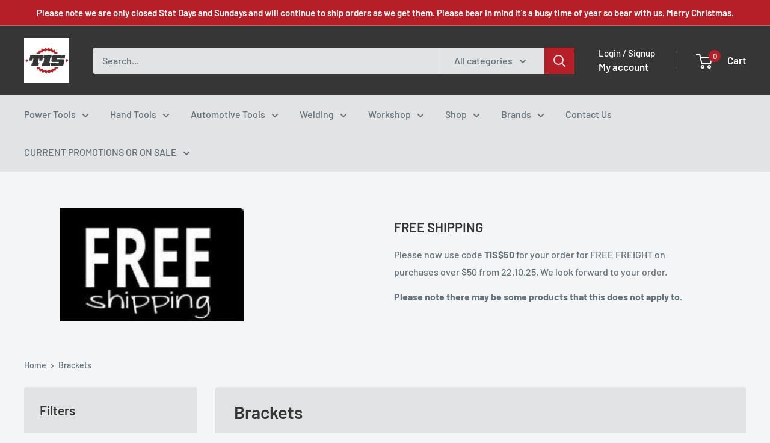

--- FILE ---
content_type: text/html; charset=utf-8
request_url: https://tistools.co.nz/collections/brackets
body_size: 27967
content:
<!doctype html>

<html class="no-js" lang="en">
  <head>
    <meta charset="utf-8">
    <meta name="viewport" content="width=device-width, initial-scale=1.0, height=device-height, minimum-scale=1.0, maximum-scale=1.0">
    <meta name="theme-color" content="#072c33">

    <title>Brackets</title><link rel="canonical" href="https://tistools.co.nz/collections/brackets"><link rel="preload" as="style" href="//tistools.co.nz/cdn/shop/t/7/assets/theme.css?v=64896656854714595661761869656">
    <link rel="preload" as="script" href="//tistools.co.nz/cdn/shop/t/7/assets/theme.js?v=100952596617660054121761869656">
    <link rel="preconnect" href="https://cdn.shopify.com">
    <link rel="preconnect" href="https://fonts.shopifycdn.com">
    <link rel="dns-prefetch" href="https://productreviews.shopifycdn.com">
    <link rel="dns-prefetch" href="https://ajax.googleapis.com">
    <link rel="dns-prefetch" href="https://maps.googleapis.com">
    <link rel="dns-prefetch" href="https://maps.gstatic.com">

    <meta property="og:type" content="website">
  <meta property="og:title" content="Brackets">
  <meta property="og:image" content="http://tistools.co.nz/cdn/shop/collections/Shelf_Bracket_-_Zinc.jpg?v=1718679924">
  <meta property="og:image:secure_url" content="https://tistools.co.nz/cdn/shop/collections/Shelf_Bracket_-_Zinc.jpg?v=1718679924">
  <meta property="og:image:width" content="500">
  <meta property="og:image:height" content="500"><meta property="og:url" content="https://tistools.co.nz/collections/brackets">
<meta property="og:site_name" content="Tool and Industrial Supplies"><meta name="twitter:card" content="summary"><meta name="twitter:title" content="Brackets">
  <meta name="twitter:description" content="">
  <meta name="twitter:image" content="https://tistools.co.nz/cdn/shop/collections/Shelf_Bracket_-_Zinc_600x600_crop_center.jpg?v=1718679924">
    <link rel="preload" href="//tistools.co.nz/cdn/fonts/barlow/barlow_n6.329f582a81f63f125e63c20a5a80ae9477df68e1.woff2" as="font" type="font/woff2" crossorigin><link rel="preload" href="//tistools.co.nz/cdn/fonts/barlow/barlow_n5.a193a1990790eba0cc5cca569d23799830e90f07.woff2" as="font" type="font/woff2" crossorigin><style>
  @font-face {
  font-family: Barlow;
  font-weight: 600;
  font-style: normal;
  font-display: swap;
  src: url("//tistools.co.nz/cdn/fonts/barlow/barlow_n6.329f582a81f63f125e63c20a5a80ae9477df68e1.woff2") format("woff2"),
       url("//tistools.co.nz/cdn/fonts/barlow/barlow_n6.0163402e36247bcb8b02716880d0b39568412e9e.woff") format("woff");
}

  @font-face {
  font-family: Barlow;
  font-weight: 500;
  font-style: normal;
  font-display: swap;
  src: url("//tistools.co.nz/cdn/fonts/barlow/barlow_n5.a193a1990790eba0cc5cca569d23799830e90f07.woff2") format("woff2"),
       url("//tistools.co.nz/cdn/fonts/barlow/barlow_n5.ae31c82169b1dc0715609b8cc6a610b917808358.woff") format("woff");
}

@font-face {
  font-family: Barlow;
  font-weight: 600;
  font-style: normal;
  font-display: swap;
  src: url("//tistools.co.nz/cdn/fonts/barlow/barlow_n6.329f582a81f63f125e63c20a5a80ae9477df68e1.woff2") format("woff2"),
       url("//tistools.co.nz/cdn/fonts/barlow/barlow_n6.0163402e36247bcb8b02716880d0b39568412e9e.woff") format("woff");
}

@font-face {
  font-family: Barlow;
  font-weight: 600;
  font-style: italic;
  font-display: swap;
  src: url("//tistools.co.nz/cdn/fonts/barlow/barlow_i6.5a22bd20fb27bad4d7674cc6e666fb9c77d813bb.woff2") format("woff2"),
       url("//tistools.co.nz/cdn/fonts/barlow/barlow_i6.1c8787fcb59f3add01a87f21b38c7ef797e3b3a1.woff") format("woff");
}


  @font-face {
  font-family: Barlow;
  font-weight: 700;
  font-style: normal;
  font-display: swap;
  src: url("//tistools.co.nz/cdn/fonts/barlow/barlow_n7.691d1d11f150e857dcbc1c10ef03d825bc378d81.woff2") format("woff2"),
       url("//tistools.co.nz/cdn/fonts/barlow/barlow_n7.4fdbb1cb7da0e2c2f88492243ffa2b4f91924840.woff") format("woff");
}

  @font-face {
  font-family: Barlow;
  font-weight: 500;
  font-style: italic;
  font-display: swap;
  src: url("//tistools.co.nz/cdn/fonts/barlow/barlow_i5.714d58286997b65cd479af615cfa9bb0a117a573.woff2") format("woff2"),
       url("//tistools.co.nz/cdn/fonts/barlow/barlow_i5.0120f77e6447d3b5df4bbec8ad8c2d029d87fb21.woff") format("woff");
}

  @font-face {
  font-family: Barlow;
  font-weight: 700;
  font-style: italic;
  font-display: swap;
  src: url("//tistools.co.nz/cdn/fonts/barlow/barlow_i7.50e19d6cc2ba5146fa437a5a7443c76d5d730103.woff2") format("woff2"),
       url("//tistools.co.nz/cdn/fonts/barlow/barlow_i7.47e9f98f1b094d912e6fd631cc3fe93d9f40964f.woff") format("woff");
}


  :root {
    --default-text-font-size : 15px;
    --base-text-font-size    : 16px;
    --heading-font-family    : Barlow, sans-serif;
    --heading-font-weight    : 600;
    --heading-font-style     : normal;
    --text-font-family       : Barlow, sans-serif;
    --text-font-weight       : 500;
    --text-font-style        : normal;
    --text-font-bolder-weight: 600;
    --text-link-decoration   : underline;

    --text-color               : #677279;
    --text-color-rgb           : 103, 114, 121;
    --heading-color            : #363636;
    --border-color             : #e1e3e4;
    --border-color-rgb         : 225, 227, 228;
    --form-border-color        : #d4d6d8;
    --accent-color             : #072c33;
    --accent-color-rgb         : 7, 44, 51;
    --link-color               : #e1e3e4;
    --link-color-hover         : #b9bdc0;
    --background               : #f3f5f6;
    --secondary-background     : #e1e3e4;
    --secondary-background-rgb : 225, 227, 228;
    --accent-background        : rgba(7, 44, 51, 0.08);

    --input-background: #e1e3e4;

    --error-color       : #ff0000;
    --error-background  : rgba(255, 0, 0, 0.07);
    --success-color     : #00aa00;
    --success-background: rgba(0, 170, 0, 0.11);

    --primary-button-background      : #363636;
    --primary-button-background-rgb  : 54, 54, 54;
    --primary-button-text-color      : #ffffff;
    --secondary-button-background    : #b61f27;
    --secondary-button-background-rgb: 182, 31, 39;
    --secondary-button-text-color    : #ffffff;

    --header-background      : #363636;
    --header-text-color      : #ffffff;
    --header-light-text-color: #ffffff;
    --header-border-color    : rgba(255, 255, 255, 0.3);
    --header-accent-color    : #b61f27;

    --footer-background-color:    #f3f5f6;
    --footer-heading-text-color:  #b61f27;
    --footer-body-text-color:     #677279;
    --footer-body-text-color-rgb: 103, 114, 121;
    --footer-accent-color:        #b61f27;
    --footer-accent-color-rgb:    182, 31, 39;
    --footer-border:              1px solid var(--border-color);
    
    --flickity-arrow-color: #abb1b4;--product-on-sale-accent           : #ee0000;
    --product-on-sale-accent-rgb       : 238, 0, 0;
    --product-on-sale-color            : #ffffff;
    --product-in-stock-color           : #008a00;
    --product-low-stock-color          : #ee0000;
    --product-sold-out-color           : #8a9297;
    --product-custom-label-1-background: #008a00;
    --product-custom-label-1-color     : #ffffff;
    --product-custom-label-2-background: #00a500;
    --product-custom-label-2-color     : #ffffff;
    --product-review-star-color        : #ffbd00;

    --mobile-container-gutter : 20px;
    --desktop-container-gutter: 40px;

    /* Shopify related variables */
    --payment-terms-background-color: #f3f5f6;
  }
</style>

<script>
  // IE11 does not have support for CSS variables, so we have to polyfill them
  if (!(((window || {}).CSS || {}).supports && window.CSS.supports('(--a: 0)'))) {
    const script = document.createElement('script');
    script.type = 'text/javascript';
    script.src = 'https://cdn.jsdelivr.net/npm/css-vars-ponyfill@2';
    script.onload = function() {
      cssVars({});
    };

    document.getElementsByTagName('head')[0].appendChild(script);
  }
</script>


    <script>window.performance && window.performance.mark && window.performance.mark('shopify.content_for_header.start');</script><meta name="google-site-verification" content="viap4KZF9G-0Av-E6eU8magozGUu3bmZDI0FrXcB188">
<meta id="shopify-digital-wallet" name="shopify-digital-wallet" content="/75671470387/digital_wallets/dialog">
<link rel="alternate" type="application/atom+xml" title="Feed" href="/collections/brackets.atom" />
<link rel="alternate" type="application/json+oembed" href="https://tistools.co.nz/collections/brackets.oembed">
<script async="async" src="/checkouts/internal/preloads.js?locale=en-NZ"></script>
<script id="shopify-features" type="application/json">{"accessToken":"2c954473278dddf1060080aa6d82dd5e","betas":["rich-media-storefront-analytics"],"domain":"tistools.co.nz","predictiveSearch":true,"shopId":75671470387,"locale":"en"}</script>
<script>var Shopify = Shopify || {};
Shopify.shop = "tool-and-industrial-suppliers.myshopify.com";
Shopify.locale = "en";
Shopify.currency = {"active":"NZD","rate":"1.0"};
Shopify.country = "NZ";
Shopify.theme = {"name":"Updated copy of Updated copy of Warehouse | Liv...","id":182137192755,"schema_name":"Warehouse","schema_version":"6.7.0","theme_store_id":871,"role":"main"};
Shopify.theme.handle = "null";
Shopify.theme.style = {"id":null,"handle":null};
Shopify.cdnHost = "tistools.co.nz/cdn";
Shopify.routes = Shopify.routes || {};
Shopify.routes.root = "/";</script>
<script type="module">!function(o){(o.Shopify=o.Shopify||{}).modules=!0}(window);</script>
<script>!function(o){function n(){var o=[];function n(){o.push(Array.prototype.slice.apply(arguments))}return n.q=o,n}var t=o.Shopify=o.Shopify||{};t.loadFeatures=n(),t.autoloadFeatures=n()}(window);</script>
<script id="shop-js-analytics" type="application/json">{"pageType":"collection"}</script>
<script defer="defer" async type="module" src="//tistools.co.nz/cdn/shopifycloud/shop-js/modules/v2/client.init-shop-cart-sync_BApSsMSl.en.esm.js"></script>
<script defer="defer" async type="module" src="//tistools.co.nz/cdn/shopifycloud/shop-js/modules/v2/chunk.common_CBoos6YZ.esm.js"></script>
<script type="module">
  await import("//tistools.co.nz/cdn/shopifycloud/shop-js/modules/v2/client.init-shop-cart-sync_BApSsMSl.en.esm.js");
await import("//tistools.co.nz/cdn/shopifycloud/shop-js/modules/v2/chunk.common_CBoos6YZ.esm.js");

  window.Shopify.SignInWithShop?.initShopCartSync?.({"fedCMEnabled":true,"windoidEnabled":true});

</script>
<script>(function() {
  var isLoaded = false;
  function asyncLoad() {
    if (isLoaded) return;
    isLoaded = true;
    var urls = ["https:\/\/shopifyapp.what3words.com\/js\/w3w.js?shop=tool-and-industrial-suppliers.myshopify.com"];
    for (var i = 0; i < urls.length; i++) {
      var s = document.createElement('script');
      s.type = 'text/javascript';
      s.async = true;
      s.src = urls[i];
      var x = document.getElementsByTagName('script')[0];
      x.parentNode.insertBefore(s, x);
    }
  };
  if(window.attachEvent) {
    window.attachEvent('onload', asyncLoad);
  } else {
    window.addEventListener('load', asyncLoad, false);
  }
})();</script>
<script id="__st">var __st={"a":75671470387,"offset":46800,"reqid":"4b3b5f50-3488-4d28-a3a1-b5aac6b4992d-1768884890","pageurl":"tistools.co.nz\/collections\/brackets","u":"9e2e49877ea5","p":"collection","rtyp":"collection","rid":447333204275};</script>
<script>window.ShopifyPaypalV4VisibilityTracking = true;</script>
<script id="captcha-bootstrap">!function(){'use strict';const t='contact',e='account',n='new_comment',o=[[t,t],['blogs',n],['comments',n],[t,'customer']],c=[[e,'customer_login'],[e,'guest_login'],[e,'recover_customer_password'],[e,'create_customer']],r=t=>t.map((([t,e])=>`form[action*='/${t}']:not([data-nocaptcha='true']) input[name='form_type'][value='${e}']`)).join(','),a=t=>()=>t?[...document.querySelectorAll(t)].map((t=>t.form)):[];function s(){const t=[...o],e=r(t);return a(e)}const i='password',u='form_key',d=['recaptcha-v3-token','g-recaptcha-response','h-captcha-response',i],f=()=>{try{return window.sessionStorage}catch{return}},m='__shopify_v',_=t=>t.elements[u];function p(t,e,n=!1){try{const o=window.sessionStorage,c=JSON.parse(o.getItem(e)),{data:r}=function(t){const{data:e,action:n}=t;return t[m]||n?{data:e,action:n}:{data:t,action:n}}(c);for(const[e,n]of Object.entries(r))t.elements[e]&&(t.elements[e].value=n);n&&o.removeItem(e)}catch(o){console.error('form repopulation failed',{error:o})}}const l='form_type',E='cptcha';function T(t){t.dataset[E]=!0}const w=window,h=w.document,L='Shopify',v='ce_forms',y='captcha';let A=!1;((t,e)=>{const n=(g='f06e6c50-85a8-45c8-87d0-21a2b65856fe',I='https://cdn.shopify.com/shopifycloud/storefront-forms-hcaptcha/ce_storefront_forms_captcha_hcaptcha.v1.5.2.iife.js',D={infoText:'Protected by hCaptcha',privacyText:'Privacy',termsText:'Terms'},(t,e,n)=>{const o=w[L][v],c=o.bindForm;if(c)return c(t,g,e,D).then(n);var r;o.q.push([[t,g,e,D],n]),r=I,A||(h.body.append(Object.assign(h.createElement('script'),{id:'captcha-provider',async:!0,src:r})),A=!0)});var g,I,D;w[L]=w[L]||{},w[L][v]=w[L][v]||{},w[L][v].q=[],w[L][y]=w[L][y]||{},w[L][y].protect=function(t,e){n(t,void 0,e),T(t)},Object.freeze(w[L][y]),function(t,e,n,w,h,L){const[v,y,A,g]=function(t,e,n){const i=e?o:[],u=t?c:[],d=[...i,...u],f=r(d),m=r(i),_=r(d.filter((([t,e])=>n.includes(e))));return[a(f),a(m),a(_),s()]}(w,h,L),I=t=>{const e=t.target;return e instanceof HTMLFormElement?e:e&&e.form},D=t=>v().includes(t);t.addEventListener('submit',(t=>{const e=I(t);if(!e)return;const n=D(e)&&!e.dataset.hcaptchaBound&&!e.dataset.recaptchaBound,o=_(e),c=g().includes(e)&&(!o||!o.value);(n||c)&&t.preventDefault(),c&&!n&&(function(t){try{if(!f())return;!function(t){const e=f();if(!e)return;const n=_(t);if(!n)return;const o=n.value;o&&e.removeItem(o)}(t);const e=Array.from(Array(32),(()=>Math.random().toString(36)[2])).join('');!function(t,e){_(t)||t.append(Object.assign(document.createElement('input'),{type:'hidden',name:u})),t.elements[u].value=e}(t,e),function(t,e){const n=f();if(!n)return;const o=[...t.querySelectorAll(`input[type='${i}']`)].map((({name:t})=>t)),c=[...d,...o],r={};for(const[a,s]of new FormData(t).entries())c.includes(a)||(r[a]=s);n.setItem(e,JSON.stringify({[m]:1,action:t.action,data:r}))}(t,e)}catch(e){console.error('failed to persist form',e)}}(e),e.submit())}));const S=(t,e)=>{t&&!t.dataset[E]&&(n(t,e.some((e=>e===t))),T(t))};for(const o of['focusin','change'])t.addEventListener(o,(t=>{const e=I(t);D(e)&&S(e,y())}));const B=e.get('form_key'),M=e.get(l),P=B&&M;t.addEventListener('DOMContentLoaded',(()=>{const t=y();if(P)for(const e of t)e.elements[l].value===M&&p(e,B);[...new Set([...A(),...v().filter((t=>'true'===t.dataset.shopifyCaptcha))])].forEach((e=>S(e,t)))}))}(h,new URLSearchParams(w.location.search),n,t,e,['guest_login'])})(!0,!0)}();</script>
<script integrity="sha256-4kQ18oKyAcykRKYeNunJcIwy7WH5gtpwJnB7kiuLZ1E=" data-source-attribution="shopify.loadfeatures" defer="defer" src="//tistools.co.nz/cdn/shopifycloud/storefront/assets/storefront/load_feature-a0a9edcb.js" crossorigin="anonymous"></script>
<script data-source-attribution="shopify.dynamic_checkout.dynamic.init">var Shopify=Shopify||{};Shopify.PaymentButton=Shopify.PaymentButton||{isStorefrontPortableWallets:!0,init:function(){window.Shopify.PaymentButton.init=function(){};var t=document.createElement("script");t.src="https://tistools.co.nz/cdn/shopifycloud/portable-wallets/latest/portable-wallets.en.js",t.type="module",document.head.appendChild(t)}};
</script>
<script data-source-attribution="shopify.dynamic_checkout.buyer_consent">
  function portableWalletsHideBuyerConsent(e){var t=document.getElementById("shopify-buyer-consent"),n=document.getElementById("shopify-subscription-policy-button");t&&n&&(t.classList.add("hidden"),t.setAttribute("aria-hidden","true"),n.removeEventListener("click",e))}function portableWalletsShowBuyerConsent(e){var t=document.getElementById("shopify-buyer-consent"),n=document.getElementById("shopify-subscription-policy-button");t&&n&&(t.classList.remove("hidden"),t.removeAttribute("aria-hidden"),n.addEventListener("click",e))}window.Shopify?.PaymentButton&&(window.Shopify.PaymentButton.hideBuyerConsent=portableWalletsHideBuyerConsent,window.Shopify.PaymentButton.showBuyerConsent=portableWalletsShowBuyerConsent);
</script>
<script data-source-attribution="shopify.dynamic_checkout.cart.bootstrap">document.addEventListener("DOMContentLoaded",(function(){function t(){return document.querySelector("shopify-accelerated-checkout-cart, shopify-accelerated-checkout")}if(t())Shopify.PaymentButton.init();else{new MutationObserver((function(e,n){t()&&(Shopify.PaymentButton.init(),n.disconnect())})).observe(document.body,{childList:!0,subtree:!0})}}));
</script>

<script>window.performance && window.performance.mark && window.performance.mark('shopify.content_for_header.end');</script>

    <link rel="stylesheet" href="//tistools.co.nz/cdn/shop/t/7/assets/theme.css?v=64896656854714595661761869656">

    <script type="application/ld+json">
  {
    "@context": "https://schema.org",
    "@type": "BreadcrumbList",
    "itemListElement": [{
        "@type": "ListItem",
        "position": 1,
        "name": "Home",
        "item": "https://tistools.co.nz"
      },{
            "@type": "ListItem",
            "position": 2,
            "name": "Brackets",
            "item": "https://tistools.co.nz/collections/brackets"
          }]
  }
</script>

    <script>
      // This allows to expose several variables to the global scope, to be used in scripts
      window.theme = {
        pageType: "collection",
        cartCount: 0,
        moneyFormat: "${{amount}}",
        moneyWithCurrencyFormat: "${{amount}} NZD",
        currencyCodeEnabled: false,
        showDiscount: true,
        discountMode: "saving",
        cartType: "drawer"
      };

      window.routes = {
        rootUrl: "\/",
        rootUrlWithoutSlash: '',
        cartUrl: "\/cart",
        cartAddUrl: "\/cart\/add",
        cartChangeUrl: "\/cart\/change",
        searchUrl: "\/search",
        productRecommendationsUrl: "\/recommendations\/products"
      };

      window.languages = {
        productRegularPrice: "Regular price",
        productSalePrice: "Sale price",
        collectionOnSaleLabel: "Save {{savings}}",
        productFormUnavailable: "Unavailable",
        productFormAddToCart: "Add to cart",
        productFormPreOrder: "Pre-order",
        productFormSoldOut: "Sold out",
        productAdded: "Product has been added to your cart",
        productAddedShort: "Added!",
        shippingEstimatorNoResults: "No shipping could be found for your address.",
        shippingEstimatorOneResult: "There is one shipping rate for your address:",
        shippingEstimatorMultipleResults: "There are {{count}} shipping rates for your address:",
        shippingEstimatorErrors: "There are some errors:"
      };

      document.documentElement.className = document.documentElement.className.replace('no-js', 'js');
    </script><script src="//tistools.co.nz/cdn/shop/t/7/assets/theme.js?v=100952596617660054121761869656" defer></script>
    <script src="//tistools.co.nz/cdn/shop/t/7/assets/custom.js?v=102476495355921946141761869655" defer></script><script>
        (function () {
          window.onpageshow = function() {
            // We force re-freshing the cart content onpageshow, as most browsers will serve a cache copy when hitting the
            // back button, which cause staled data
            document.documentElement.dispatchEvent(new CustomEvent('cart:refresh', {
              bubbles: true,
              detail: {scrollToTop: false}
            }));
          };
        })();
      </script><link href="https://monorail-edge.shopifysvc.com" rel="dns-prefetch">
<script>(function(){if ("sendBeacon" in navigator && "performance" in window) {try {var session_token_from_headers = performance.getEntriesByType('navigation')[0].serverTiming.find(x => x.name == '_s').description;} catch {var session_token_from_headers = undefined;}var session_cookie_matches = document.cookie.match(/_shopify_s=([^;]*)/);var session_token_from_cookie = session_cookie_matches && session_cookie_matches.length === 2 ? session_cookie_matches[1] : "";var session_token = session_token_from_headers || session_token_from_cookie || "";function handle_abandonment_event(e) {var entries = performance.getEntries().filter(function(entry) {return /monorail-edge.shopifysvc.com/.test(entry.name);});if (!window.abandonment_tracked && entries.length === 0) {window.abandonment_tracked = true;var currentMs = Date.now();var navigation_start = performance.timing.navigationStart;var payload = {shop_id: 75671470387,url: window.location.href,navigation_start,duration: currentMs - navigation_start,session_token,page_type: "collection"};window.navigator.sendBeacon("https://monorail-edge.shopifysvc.com/v1/produce", JSON.stringify({schema_id: "online_store_buyer_site_abandonment/1.1",payload: payload,metadata: {event_created_at_ms: currentMs,event_sent_at_ms: currentMs}}));}}window.addEventListener('pagehide', handle_abandonment_event);}}());</script>
<script id="web-pixels-manager-setup">(function e(e,d,r,n,o){if(void 0===o&&(o={}),!Boolean(null===(a=null===(i=window.Shopify)||void 0===i?void 0:i.analytics)||void 0===a?void 0:a.replayQueue)){var i,a;window.Shopify=window.Shopify||{};var t=window.Shopify;t.analytics=t.analytics||{};var s=t.analytics;s.replayQueue=[],s.publish=function(e,d,r){return s.replayQueue.push([e,d,r]),!0};try{self.performance.mark("wpm:start")}catch(e){}var l=function(){var e={modern:/Edge?\/(1{2}[4-9]|1[2-9]\d|[2-9]\d{2}|\d{4,})\.\d+(\.\d+|)|Firefox\/(1{2}[4-9]|1[2-9]\d|[2-9]\d{2}|\d{4,})\.\d+(\.\d+|)|Chrom(ium|e)\/(9{2}|\d{3,})\.\d+(\.\d+|)|(Maci|X1{2}).+ Version\/(15\.\d+|(1[6-9]|[2-9]\d|\d{3,})\.\d+)([,.]\d+|)( \(\w+\)|)( Mobile\/\w+|) Safari\/|Chrome.+OPR\/(9{2}|\d{3,})\.\d+\.\d+|(CPU[ +]OS|iPhone[ +]OS|CPU[ +]iPhone|CPU IPhone OS|CPU iPad OS)[ +]+(15[._]\d+|(1[6-9]|[2-9]\d|\d{3,})[._]\d+)([._]\d+|)|Android:?[ /-](13[3-9]|1[4-9]\d|[2-9]\d{2}|\d{4,})(\.\d+|)(\.\d+|)|Android.+Firefox\/(13[5-9]|1[4-9]\d|[2-9]\d{2}|\d{4,})\.\d+(\.\d+|)|Android.+Chrom(ium|e)\/(13[3-9]|1[4-9]\d|[2-9]\d{2}|\d{4,})\.\d+(\.\d+|)|SamsungBrowser\/([2-9]\d|\d{3,})\.\d+/,legacy:/Edge?\/(1[6-9]|[2-9]\d|\d{3,})\.\d+(\.\d+|)|Firefox\/(5[4-9]|[6-9]\d|\d{3,})\.\d+(\.\d+|)|Chrom(ium|e)\/(5[1-9]|[6-9]\d|\d{3,})\.\d+(\.\d+|)([\d.]+$|.*Safari\/(?![\d.]+ Edge\/[\d.]+$))|(Maci|X1{2}).+ Version\/(10\.\d+|(1[1-9]|[2-9]\d|\d{3,})\.\d+)([,.]\d+|)( \(\w+\)|)( Mobile\/\w+|) Safari\/|Chrome.+OPR\/(3[89]|[4-9]\d|\d{3,})\.\d+\.\d+|(CPU[ +]OS|iPhone[ +]OS|CPU[ +]iPhone|CPU IPhone OS|CPU iPad OS)[ +]+(10[._]\d+|(1[1-9]|[2-9]\d|\d{3,})[._]\d+)([._]\d+|)|Android:?[ /-](13[3-9]|1[4-9]\d|[2-9]\d{2}|\d{4,})(\.\d+|)(\.\d+|)|Mobile Safari.+OPR\/([89]\d|\d{3,})\.\d+\.\d+|Android.+Firefox\/(13[5-9]|1[4-9]\d|[2-9]\d{2}|\d{4,})\.\d+(\.\d+|)|Android.+Chrom(ium|e)\/(13[3-9]|1[4-9]\d|[2-9]\d{2}|\d{4,})\.\d+(\.\d+|)|Android.+(UC? ?Browser|UCWEB|U3)[ /]?(15\.([5-9]|\d{2,})|(1[6-9]|[2-9]\d|\d{3,})\.\d+)\.\d+|SamsungBrowser\/(5\.\d+|([6-9]|\d{2,})\.\d+)|Android.+MQ{2}Browser\/(14(\.(9|\d{2,})|)|(1[5-9]|[2-9]\d|\d{3,})(\.\d+|))(\.\d+|)|K[Aa][Ii]OS\/(3\.\d+|([4-9]|\d{2,})\.\d+)(\.\d+|)/},d=e.modern,r=e.legacy,n=navigator.userAgent;return n.match(d)?"modern":n.match(r)?"legacy":"unknown"}(),u="modern"===l?"modern":"legacy",c=(null!=n?n:{modern:"",legacy:""})[u],f=function(e){return[e.baseUrl,"/wpm","/b",e.hashVersion,"modern"===e.buildTarget?"m":"l",".js"].join("")}({baseUrl:d,hashVersion:r,buildTarget:u}),m=function(e){var d=e.version,r=e.bundleTarget,n=e.surface,o=e.pageUrl,i=e.monorailEndpoint;return{emit:function(e){var a=e.status,t=e.errorMsg,s=(new Date).getTime(),l=JSON.stringify({metadata:{event_sent_at_ms:s},events:[{schema_id:"web_pixels_manager_load/3.1",payload:{version:d,bundle_target:r,page_url:o,status:a,surface:n,error_msg:t},metadata:{event_created_at_ms:s}}]});if(!i)return console&&console.warn&&console.warn("[Web Pixels Manager] No Monorail endpoint provided, skipping logging."),!1;try{return self.navigator.sendBeacon.bind(self.navigator)(i,l)}catch(e){}var u=new XMLHttpRequest;try{return u.open("POST",i,!0),u.setRequestHeader("Content-Type","text/plain"),u.send(l),!0}catch(e){return console&&console.warn&&console.warn("[Web Pixels Manager] Got an unhandled error while logging to Monorail."),!1}}}}({version:r,bundleTarget:l,surface:e.surface,pageUrl:self.location.href,monorailEndpoint:e.monorailEndpoint});try{o.browserTarget=l,function(e){var d=e.src,r=e.async,n=void 0===r||r,o=e.onload,i=e.onerror,a=e.sri,t=e.scriptDataAttributes,s=void 0===t?{}:t,l=document.createElement("script"),u=document.querySelector("head"),c=document.querySelector("body");if(l.async=n,l.src=d,a&&(l.integrity=a,l.crossOrigin="anonymous"),s)for(var f in s)if(Object.prototype.hasOwnProperty.call(s,f))try{l.dataset[f]=s[f]}catch(e){}if(o&&l.addEventListener("load",o),i&&l.addEventListener("error",i),u)u.appendChild(l);else{if(!c)throw new Error("Did not find a head or body element to append the script");c.appendChild(l)}}({src:f,async:!0,onload:function(){if(!function(){var e,d;return Boolean(null===(d=null===(e=window.Shopify)||void 0===e?void 0:e.analytics)||void 0===d?void 0:d.initialized)}()){var d=window.webPixelsManager.init(e)||void 0;if(d){var r=window.Shopify.analytics;r.replayQueue.forEach((function(e){var r=e[0],n=e[1],o=e[2];d.publishCustomEvent(r,n,o)})),r.replayQueue=[],r.publish=d.publishCustomEvent,r.visitor=d.visitor,r.initialized=!0}}},onerror:function(){return m.emit({status:"failed",errorMsg:"".concat(f," has failed to load")})},sri:function(e){var d=/^sha384-[A-Za-z0-9+/=]+$/;return"string"==typeof e&&d.test(e)}(c)?c:"",scriptDataAttributes:o}),m.emit({status:"loading"})}catch(e){m.emit({status:"failed",errorMsg:(null==e?void 0:e.message)||"Unknown error"})}}})({shopId: 75671470387,storefrontBaseUrl: "https://tistools.co.nz",extensionsBaseUrl: "https://extensions.shopifycdn.com/cdn/shopifycloud/web-pixels-manager",monorailEndpoint: "https://monorail-edge.shopifysvc.com/unstable/produce_batch",surface: "storefront-renderer",enabledBetaFlags: ["2dca8a86"],webPixelsConfigList: [{"id":"843940147","configuration":"{\"config\":\"{\\\"pixel_id\\\":\\\"G-0BKL48DJ7B\\\",\\\"target_country\\\":\\\"NZ\\\",\\\"gtag_events\\\":[{\\\"type\\\":\\\"search\\\",\\\"action_label\\\":[\\\"G-0BKL48DJ7B\\\",\\\"AW-16652925912\\\/qLQqCNyfkscZENj33YQ-\\\"]},{\\\"type\\\":\\\"begin_checkout\\\",\\\"action_label\\\":[\\\"G-0BKL48DJ7B\\\",\\\"AW-16652925912\\\/Z1dKCOKfkscZENj33YQ-\\\"]},{\\\"type\\\":\\\"view_item\\\",\\\"action_label\\\":[\\\"G-0BKL48DJ7B\\\",\\\"AW-16652925912\\\/QUE6CNmfkscZENj33YQ-\\\",\\\"MC-3XHG9YEMJT\\\"]},{\\\"type\\\":\\\"purchase\\\",\\\"action_label\\\":[\\\"G-0BKL48DJ7B\\\",\\\"AW-16652925912\\\/QDXSCIifkscZENj33YQ-\\\",\\\"MC-3XHG9YEMJT\\\"]},{\\\"type\\\":\\\"page_view\\\",\\\"action_label\\\":[\\\"G-0BKL48DJ7B\\\",\\\"AW-16652925912\\\/-l_wCIufkscZENj33YQ-\\\",\\\"MC-3XHG9YEMJT\\\"]},{\\\"type\\\":\\\"add_payment_info\\\",\\\"action_label\\\":[\\\"G-0BKL48DJ7B\\\",\\\"AW-16652925912\\\/k9AJCOWfkscZENj33YQ-\\\"]},{\\\"type\\\":\\\"add_to_cart\\\",\\\"action_label\\\":[\\\"G-0BKL48DJ7B\\\",\\\"AW-16652925912\\\/Gs8nCN-fkscZENj33YQ-\\\"]}],\\\"enable_monitoring_mode\\\":false}\"}","eventPayloadVersion":"v1","runtimeContext":"OPEN","scriptVersion":"b2a88bafab3e21179ed38636efcd8a93","type":"APP","apiClientId":1780363,"privacyPurposes":[],"dataSharingAdjustments":{"protectedCustomerApprovalScopes":["read_customer_address","read_customer_email","read_customer_name","read_customer_personal_data","read_customer_phone"]}},{"id":"shopify-app-pixel","configuration":"{}","eventPayloadVersion":"v1","runtimeContext":"STRICT","scriptVersion":"0450","apiClientId":"shopify-pixel","type":"APP","privacyPurposes":["ANALYTICS","MARKETING"]},{"id":"shopify-custom-pixel","eventPayloadVersion":"v1","runtimeContext":"LAX","scriptVersion":"0450","apiClientId":"shopify-pixel","type":"CUSTOM","privacyPurposes":["ANALYTICS","MARKETING"]}],isMerchantRequest: false,initData: {"shop":{"name":"Tool and Industrial Supplies","paymentSettings":{"currencyCode":"NZD"},"myshopifyDomain":"tool-and-industrial-suppliers.myshopify.com","countryCode":"NZ","storefrontUrl":"https:\/\/tistools.co.nz"},"customer":null,"cart":null,"checkout":null,"productVariants":[],"purchasingCompany":null},},"https://tistools.co.nz/cdn","fcfee988w5aeb613cpc8e4bc33m6693e112",{"modern":"","legacy":""},{"shopId":"75671470387","storefrontBaseUrl":"https:\/\/tistools.co.nz","extensionBaseUrl":"https:\/\/extensions.shopifycdn.com\/cdn\/shopifycloud\/web-pixels-manager","surface":"storefront-renderer","enabledBetaFlags":"[\"2dca8a86\"]","isMerchantRequest":"false","hashVersion":"fcfee988w5aeb613cpc8e4bc33m6693e112","publish":"custom","events":"[[\"page_viewed\",{}],[\"collection_viewed\",{\"collection\":{\"id\":\"447333204275\",\"title\":\"Brackets\",\"productVariants\":[{\"price\":{\"amount\":113.62,\"currencyCode\":\"NZD\"},\"product\":{\"title\":\"Bandimex S253 Buckles 3\/8in (100pc)\",\"vendor\":\"BANDIMEX\",\"id\":\"9486701297971\",\"untranslatedTitle\":\"Bandimex S253 Buckles 3\/8in (100pc)\",\"url\":\"\/products\/bandimex-s253-buckles-3-8in-100pc\",\"type\":\"Brackets\"},\"id\":\"50239126438195\",\"image\":{\"src\":\"\/\/tistools.co.nz\/cdn\/shop\/files\/BX253S38B100.jpg?v=1747788941\"},\"sku\":\"BX253S38B100\",\"title\":\"Default Title\",\"untranslatedTitle\":\"Default Title\"},{\"price\":{\"amount\":193.94,\"currencyCode\":\"NZD\"},\"product\":{\"title\":\"Bandimex S255 Buckles 5\/8in 100pc\",\"vendor\":\"BANDIMEX\",\"id\":\"9486510883123\",\"untranslatedTitle\":\"Bandimex S255 Buckles 5\/8in 100pc\",\"url\":\"\/products\/bandimex-s255-buckles-5-8in-100pc\",\"type\":\"Brackets\"},\"id\":\"50238552178995\",\"image\":{\"src\":\"\/\/tistools.co.nz\/cdn\/shop\/files\/BX255S58B100.jpg?v=1747788952\"},\"sku\":\"BX255S58B100\",\"title\":\"Default Title\",\"untranslatedTitle\":\"Default Title\"},{\"price\":{\"amount\":308.37,\"currencyCode\":\"NZD\"},\"product\":{\"title\":\"Bandimex B205 Band 5\/8in x 30m (ea)\",\"vendor\":\"BANDIMEX\",\"id\":\"9486442365235\",\"untranslatedTitle\":\"Bandimex B205 Band 5\/8in x 30m (ea)\",\"url\":\"\/products\/bandimex-b205-band-5-8in-x-30m-ea\",\"type\":\"Brackets\"},\"id\":\"50238348132659\",\"image\":{\"src\":\"\/\/tistools.co.nz\/cdn\/shop\/files\/BX205S58M30.jpg?v=1747788955\"},\"sku\":\"BX205S58M30\",\"title\":\"Default Title\",\"untranslatedTitle\":\"Default Title\"}]}}]]"});</script><script>
  window.ShopifyAnalytics = window.ShopifyAnalytics || {};
  window.ShopifyAnalytics.meta = window.ShopifyAnalytics.meta || {};
  window.ShopifyAnalytics.meta.currency = 'NZD';
  var meta = {"products":[{"id":9486701297971,"gid":"gid:\/\/shopify\/Product\/9486701297971","vendor":"BANDIMEX","type":"Brackets","handle":"bandimex-s253-buckles-3-8in-100pc","variants":[{"id":50239126438195,"price":11362,"name":"Bandimex S253 Buckles 3\/8in (100pc)","public_title":null,"sku":"BX253S38B100"}],"remote":false},{"id":9486510883123,"gid":"gid:\/\/shopify\/Product\/9486510883123","vendor":"BANDIMEX","type":"Brackets","handle":"bandimex-s255-buckles-5-8in-100pc","variants":[{"id":50238552178995,"price":19394,"name":"Bandimex S255 Buckles 5\/8in 100pc","public_title":null,"sku":"BX255S58B100"}],"remote":false},{"id":9486442365235,"gid":"gid:\/\/shopify\/Product\/9486442365235","vendor":"BANDIMEX","type":"Brackets","handle":"bandimex-b205-band-5-8in-x-30m-ea","variants":[{"id":50238348132659,"price":30837,"name":"Bandimex B205 Band 5\/8in x 30m (ea)","public_title":null,"sku":"BX205S58M30"}],"remote":false}],"page":{"pageType":"collection","resourceType":"collection","resourceId":447333204275,"requestId":"4b3b5f50-3488-4d28-a3a1-b5aac6b4992d-1768884890"}};
  for (var attr in meta) {
    window.ShopifyAnalytics.meta[attr] = meta[attr];
  }
</script>
<script class="analytics">
  (function () {
    var customDocumentWrite = function(content) {
      var jquery = null;

      if (window.jQuery) {
        jquery = window.jQuery;
      } else if (window.Checkout && window.Checkout.$) {
        jquery = window.Checkout.$;
      }

      if (jquery) {
        jquery('body').append(content);
      }
    };

    var hasLoggedConversion = function(token) {
      if (token) {
        return document.cookie.indexOf('loggedConversion=' + token) !== -1;
      }
      return false;
    }

    var setCookieIfConversion = function(token) {
      if (token) {
        var twoMonthsFromNow = new Date(Date.now());
        twoMonthsFromNow.setMonth(twoMonthsFromNow.getMonth() + 2);

        document.cookie = 'loggedConversion=' + token + '; expires=' + twoMonthsFromNow;
      }
    }

    var trekkie = window.ShopifyAnalytics.lib = window.trekkie = window.trekkie || [];
    if (trekkie.integrations) {
      return;
    }
    trekkie.methods = [
      'identify',
      'page',
      'ready',
      'track',
      'trackForm',
      'trackLink'
    ];
    trekkie.factory = function(method) {
      return function() {
        var args = Array.prototype.slice.call(arguments);
        args.unshift(method);
        trekkie.push(args);
        return trekkie;
      };
    };
    for (var i = 0; i < trekkie.methods.length; i++) {
      var key = trekkie.methods[i];
      trekkie[key] = trekkie.factory(key);
    }
    trekkie.load = function(config) {
      trekkie.config = config || {};
      trekkie.config.initialDocumentCookie = document.cookie;
      var first = document.getElementsByTagName('script')[0];
      var script = document.createElement('script');
      script.type = 'text/javascript';
      script.onerror = function(e) {
        var scriptFallback = document.createElement('script');
        scriptFallback.type = 'text/javascript';
        scriptFallback.onerror = function(error) {
                var Monorail = {
      produce: function produce(monorailDomain, schemaId, payload) {
        var currentMs = new Date().getTime();
        var event = {
          schema_id: schemaId,
          payload: payload,
          metadata: {
            event_created_at_ms: currentMs,
            event_sent_at_ms: currentMs
          }
        };
        return Monorail.sendRequest("https://" + monorailDomain + "/v1/produce", JSON.stringify(event));
      },
      sendRequest: function sendRequest(endpointUrl, payload) {
        // Try the sendBeacon API
        if (window && window.navigator && typeof window.navigator.sendBeacon === 'function' && typeof window.Blob === 'function' && !Monorail.isIos12()) {
          var blobData = new window.Blob([payload], {
            type: 'text/plain'
          });

          if (window.navigator.sendBeacon(endpointUrl, blobData)) {
            return true;
          } // sendBeacon was not successful

        } // XHR beacon

        var xhr = new XMLHttpRequest();

        try {
          xhr.open('POST', endpointUrl);
          xhr.setRequestHeader('Content-Type', 'text/plain');
          xhr.send(payload);
        } catch (e) {
          console.log(e);
        }

        return false;
      },
      isIos12: function isIos12() {
        return window.navigator.userAgent.lastIndexOf('iPhone; CPU iPhone OS 12_') !== -1 || window.navigator.userAgent.lastIndexOf('iPad; CPU OS 12_') !== -1;
      }
    };
    Monorail.produce('monorail-edge.shopifysvc.com',
      'trekkie_storefront_load_errors/1.1',
      {shop_id: 75671470387,
      theme_id: 182137192755,
      app_name: "storefront",
      context_url: window.location.href,
      source_url: "//tistools.co.nz/cdn/s/trekkie.storefront.cd680fe47e6c39ca5d5df5f0a32d569bc48c0f27.min.js"});

        };
        scriptFallback.async = true;
        scriptFallback.src = '//tistools.co.nz/cdn/s/trekkie.storefront.cd680fe47e6c39ca5d5df5f0a32d569bc48c0f27.min.js';
        first.parentNode.insertBefore(scriptFallback, first);
      };
      script.async = true;
      script.src = '//tistools.co.nz/cdn/s/trekkie.storefront.cd680fe47e6c39ca5d5df5f0a32d569bc48c0f27.min.js';
      first.parentNode.insertBefore(script, first);
    };
    trekkie.load(
      {"Trekkie":{"appName":"storefront","development":false,"defaultAttributes":{"shopId":75671470387,"isMerchantRequest":null,"themeId":182137192755,"themeCityHash":"7030463975611316664","contentLanguage":"en","currency":"NZD","eventMetadataId":"551406b4-0d63-4356-b081-d71aaad855ff"},"isServerSideCookieWritingEnabled":true,"monorailRegion":"shop_domain","enabledBetaFlags":["65f19447"]},"Session Attribution":{},"S2S":{"facebookCapiEnabled":false,"source":"trekkie-storefront-renderer","apiClientId":580111}}
    );

    var loaded = false;
    trekkie.ready(function() {
      if (loaded) return;
      loaded = true;

      window.ShopifyAnalytics.lib = window.trekkie;

      var originalDocumentWrite = document.write;
      document.write = customDocumentWrite;
      try { window.ShopifyAnalytics.merchantGoogleAnalytics.call(this); } catch(error) {};
      document.write = originalDocumentWrite;

      window.ShopifyAnalytics.lib.page(null,{"pageType":"collection","resourceType":"collection","resourceId":447333204275,"requestId":"4b3b5f50-3488-4d28-a3a1-b5aac6b4992d-1768884890","shopifyEmitted":true});

      var match = window.location.pathname.match(/checkouts\/(.+)\/(thank_you|post_purchase)/)
      var token = match? match[1]: undefined;
      if (!hasLoggedConversion(token)) {
        setCookieIfConversion(token);
        window.ShopifyAnalytics.lib.track("Viewed Product Category",{"currency":"NZD","category":"Collection: brackets","collectionName":"brackets","collectionId":447333204275,"nonInteraction":true},undefined,undefined,{"shopifyEmitted":true});
      }
    });


        var eventsListenerScript = document.createElement('script');
        eventsListenerScript.async = true;
        eventsListenerScript.src = "//tistools.co.nz/cdn/shopifycloud/storefront/assets/shop_events_listener-3da45d37.js";
        document.getElementsByTagName('head')[0].appendChild(eventsListenerScript);

})();</script>
<script
  defer
  src="https://tistools.co.nz/cdn/shopifycloud/perf-kit/shopify-perf-kit-3.0.4.min.js"
  data-application="storefront-renderer"
  data-shop-id="75671470387"
  data-render-region="gcp-us-central1"
  data-page-type="collection"
  data-theme-instance-id="182137192755"
  data-theme-name="Warehouse"
  data-theme-version="6.7.0"
  data-monorail-region="shop_domain"
  data-resource-timing-sampling-rate="10"
  data-shs="true"
  data-shs-beacon="true"
  data-shs-export-with-fetch="true"
  data-shs-logs-sample-rate="1"
  data-shs-beacon-endpoint="https://tistools.co.nz/api/collect"
></script>
</head>

  <body class="warehouse--v4 features--animate-zoom template-collection " data-instant-intensity="viewport"><svg class="visually-hidden">
      <linearGradient id="rating-star-gradient-half">
        <stop offset="50%" stop-color="var(--product-review-star-color)" />
        <stop offset="50%" stop-color="rgba(var(--text-color-rgb), .4)" stop-opacity="0.4" />
      </linearGradient>
    </svg>

    <a href="#main" class="visually-hidden skip-to-content">Skip to content</a>
    <span class="loading-bar"></span><!-- BEGIN sections: header-group -->
<div id="shopify-section-sections--25434159153459__announcement-bar" class="shopify-section shopify-section-group-header-group shopify-section--announcement-bar"><section data-section-id="sections--25434159153459__announcement-bar" data-section-type="announcement-bar" data-section-settings="{
  &quot;showNewsletter&quot;: false
}"><div class="announcement-bar">
    <div class="container">
      <div class="announcement-bar__inner"><p class="announcement-bar__content announcement-bar__content--center">Please note we are only closed Stat Days and Sundays and will continue to ship orders as we get them. Please bear in mind it&#39;s a busy time of year so bear with us. Merry Christmas.</p></div>
    </div>
  </div>
</section>

<style>
  .announcement-bar {
    background: #b61f27;
    color: #ffffff;
  }
</style>

<script>document.documentElement.style.removeProperty('--announcement-bar-button-width');document.documentElement.style.setProperty('--announcement-bar-height', document.getElementById('shopify-section-sections--25434159153459__announcement-bar').clientHeight + 'px');
</script>

<style> #shopify-section-sections--25434159153459__announcement-bar html {font-size: 30px;} </style></div><div id="shopify-section-sections--25434159153459__header" class="shopify-section shopify-section-group-header-group shopify-section__header"><section data-section-id="sections--25434159153459__header" data-section-type="header" data-section-settings="{
  &quot;navigationLayout&quot;: &quot;inline&quot;,
  &quot;desktopOpenTrigger&quot;: &quot;hover&quot;,
  &quot;useStickyHeader&quot;: true
}">
  <header class="header header--inline " role="banner">
    <div class="container">
      <div class="header__inner"><nav class="header__mobile-nav hidden-lap-and-up">
            <button class="header__mobile-nav-toggle icon-state touch-area" data-action="toggle-menu" aria-expanded="false" aria-haspopup="true" aria-controls="mobile-menu" aria-label="Open menu">
              <span class="icon-state__primary"><svg focusable="false" class="icon icon--hamburger-mobile " viewBox="0 0 20 16" role="presentation">
      <path d="M0 14h20v2H0v-2zM0 0h20v2H0V0zm0 7h20v2H0V7z" fill="currentColor" fill-rule="evenodd"></path>
    </svg></span>
              <span class="icon-state__secondary"><svg focusable="false" class="icon icon--close " viewBox="0 0 19 19" role="presentation">
      <path d="M9.1923882 8.39339828l7.7781745-7.7781746 1.4142136 1.41421357-7.7781746 7.77817459 7.7781746 7.77817456L16.9705627 19l-7.7781745-7.7781746L1.41421356 19 0 17.5857864l7.7781746-7.77817456L0 2.02943725 1.41421356.61522369 9.1923882 8.39339828z" fill="currentColor" fill-rule="evenodd"></path>
    </svg></span>
            </button><div id="mobile-menu" class="mobile-menu" aria-hidden="true"><svg focusable="false" class="icon icon--nav-triangle-borderless " viewBox="0 0 20 9" role="presentation">
      <path d="M.47108938 9c.2694725-.26871321.57077721-.56867841.90388257-.89986354C3.12384116 6.36134886 5.74788116 3.76338565 9.2467995.30653888c.4145057-.4095171 1.0844277-.40860098 1.4977971.00205122L19.4935156 9H.47108938z" fill="#e1e3e4"></path>
    </svg><div class="mobile-menu__inner">
    <div class="mobile-menu__panel">
      <div class="mobile-menu__section">
        <ul class="mobile-menu__nav" data-type="menu" role="list"><li class="mobile-menu__nav-item"><button class="mobile-menu__nav-link" data-type="menuitem" aria-haspopup="true" aria-expanded="false" aria-controls="mobile-panel-0" data-action="open-panel">Power Tools<svg focusable="false" class="icon icon--arrow-right " viewBox="0 0 8 12" role="presentation">
      <path stroke="currentColor" stroke-width="2" d="M2 2l4 4-4 4" fill="none" stroke-linecap="square"></path>
    </svg></button></li><li class="mobile-menu__nav-item"><button class="mobile-menu__nav-link" data-type="menuitem" aria-haspopup="true" aria-expanded="false" aria-controls="mobile-panel-1" data-action="open-panel">Hand Tools<svg focusable="false" class="icon icon--arrow-right " viewBox="0 0 8 12" role="presentation">
      <path stroke="currentColor" stroke-width="2" d="M2 2l4 4-4 4" fill="none" stroke-linecap="square"></path>
    </svg></button></li><li class="mobile-menu__nav-item"><button class="mobile-menu__nav-link" data-type="menuitem" aria-haspopup="true" aria-expanded="false" aria-controls="mobile-panel-2" data-action="open-panel">Automotive Tools<svg focusable="false" class="icon icon--arrow-right " viewBox="0 0 8 12" role="presentation">
      <path stroke="currentColor" stroke-width="2" d="M2 2l4 4-4 4" fill="none" stroke-linecap="square"></path>
    </svg></button></li><li class="mobile-menu__nav-item"><button class="mobile-menu__nav-link" data-type="menuitem" aria-haspopup="true" aria-expanded="false" aria-controls="mobile-panel-3" data-action="open-panel">Welding<svg focusable="false" class="icon icon--arrow-right " viewBox="0 0 8 12" role="presentation">
      <path stroke="currentColor" stroke-width="2" d="M2 2l4 4-4 4" fill="none" stroke-linecap="square"></path>
    </svg></button></li><li class="mobile-menu__nav-item"><button class="mobile-menu__nav-link" data-type="menuitem" aria-haspopup="true" aria-expanded="false" aria-controls="mobile-panel-4" data-action="open-panel">Workshop<svg focusable="false" class="icon icon--arrow-right " viewBox="0 0 8 12" role="presentation">
      <path stroke="currentColor" stroke-width="2" d="M2 2l4 4-4 4" fill="none" stroke-linecap="square"></path>
    </svg></button></li><li class="mobile-menu__nav-item"><button class="mobile-menu__nav-link" data-type="menuitem" aria-haspopup="true" aria-expanded="false" aria-controls="mobile-panel-5" data-action="open-panel">Shop<svg focusable="false" class="icon icon--arrow-right " viewBox="0 0 8 12" role="presentation">
      <path stroke="currentColor" stroke-width="2" d="M2 2l4 4-4 4" fill="none" stroke-linecap="square"></path>
    </svg></button></li><li class="mobile-menu__nav-item"><button class="mobile-menu__nav-link" data-type="menuitem" aria-haspopup="true" aria-expanded="false" aria-controls="mobile-panel-6" data-action="open-panel">Brands<svg focusable="false" class="icon icon--arrow-right " viewBox="0 0 8 12" role="presentation">
      <path stroke="currentColor" stroke-width="2" d="M2 2l4 4-4 4" fill="none" stroke-linecap="square"></path>
    </svg></button></li><li class="mobile-menu__nav-item"><a href="/pages/contact" class="mobile-menu__nav-link" data-type="menuitem">Contact Us</a></li><li class="mobile-menu__nav-item"><button class="mobile-menu__nav-link" data-type="menuitem" aria-haspopup="true" aria-expanded="false" aria-controls="mobile-panel-8" data-action="open-panel">CURRENT PROMOTIONS OR ON SALE<svg focusable="false" class="icon icon--arrow-right " viewBox="0 0 8 12" role="presentation">
      <path stroke="currentColor" stroke-width="2" d="M2 2l4 4-4 4" fill="none" stroke-linecap="square"></path>
    </svg></button></li></ul>
      </div><div class="mobile-menu__section mobile-menu__section--loose">
          <p class="mobile-menu__section-title heading h5">Need help?</p><div class="mobile-menu__help-wrapper"><svg focusable="false" class="icon icon--bi-phone " viewBox="0 0 24 24" role="presentation">
      <g stroke-width="2" fill="none" fill-rule="evenodd" stroke-linecap="square">
        <path d="M17 15l-3 3-8-8 3-3-5-5-3 3c0 9.941 8.059 18 18 18l3-3-5-5z" stroke="#363636"></path>
        <path d="M14 1c4.971 0 9 4.029 9 9m-9-5c2.761 0 5 2.239 5 5" stroke="#072c33"></path>
      </g>
    </svg><span>Call us 09 272 9191</span>
            </div><div class="mobile-menu__help-wrapper"><svg focusable="false" class="icon icon--bi-email " viewBox="0 0 22 22" role="presentation">
      <g fill="none" fill-rule="evenodd">
        <path stroke="#072c33" d="M.916667 10.08333367l3.66666667-2.65833334v4.65849997zm20.1666667 0L17.416667 7.42500033v4.65849997z"></path>
        <path stroke="#363636" stroke-width="2" d="M4.58333367 7.42500033L.916667 10.08333367V21.0833337h20.1666667V10.08333367L17.416667 7.42500033"></path>
        <path stroke="#363636" stroke-width="2" d="M4.58333367 12.1000003V.916667H17.416667v11.1833333m-16.5-2.01666663L21.0833337 21.0833337m0-11.00000003L11.0000003 15.5833337"></path>
        <path d="M8.25000033 5.50000033h5.49999997M8.25000033 9.166667h5.49999997" stroke="#072c33" stroke-width="2" stroke-linecap="square"></path>
      </g>
    </svg><a href="mailto:help@toolandindustrial.co.nz">help@toolandindustrial.co.nz</a>
            </div></div><div class="mobile-menu__section mobile-menu__section--loose">
          <p class="mobile-menu__section-title heading h5">Follow Us</p><ul class="social-media__item-list social-media__item-list--stack list--unstyled" role="list">
    <li class="social-media__item social-media__item--facebook">
      <a href="https://www.facebook.com/ToolandIndustrialSuppliesLTD/" target="_blank" rel="noopener" aria-label="Follow us on Facebook"><svg focusable="false" class="icon icon--facebook " viewBox="0 0 30 30">
      <path d="M15 30C6.71572875 30 0 23.2842712 0 15 0 6.71572875 6.71572875 0 15 0c8.2842712 0 15 6.71572875 15 15 0 8.2842712-6.7157288 15-15 15zm3.2142857-17.1429611h-2.1428678v-2.1425646c0-.5852979.8203285-1.07160109 1.0714928-1.07160109h1.071375v-2.1428925h-2.1428678c-2.3564786 0-3.2142536 1.98610393-3.2142536 3.21449359v2.1425646h-1.0714822l.0032143 2.1528011 1.0682679-.0099086v7.499969h3.2142536v-7.499969h2.1428678v-2.1428925z" fill="currentColor" fill-rule="evenodd"></path>
    </svg>Facebook</a>
    </li>

    

  </ul></div></div><div id="mobile-panel-0" class="mobile-menu__panel is-nested">
          <div class="mobile-menu__section is-sticky">
            <button class="mobile-menu__back-button" data-action="close-panel"><svg focusable="false" class="icon icon--arrow-left " viewBox="0 0 8 12" role="presentation">
      <path stroke="currentColor" stroke-width="2" d="M6 10L2 6l4-4" fill="none" stroke-linecap="square"></path>
    </svg> Back</button>
          </div>

          <div class="mobile-menu__section"><ul class="mobile-menu__nav" data-type="menu" role="list">
                <li class="mobile-menu__nav-item">
                  <a href="/collections/power-tools" class="mobile-menu__nav-link text--strong">Power Tools</a>
                </li><li class="mobile-menu__nav-item"><a href="/collections/batteries-and-chargers" class="mobile-menu__nav-link" data-type="menuitem">Batteries and Chargers</a></li><li class="mobile-menu__nav-item"><a href="/collections/comercial-cleaning" class="mobile-menu__nav-link" data-type="menuitem">Cleaning and Extraction</a></li><li class="mobile-menu__nav-item"><a href="/collections/combo-kits" class="mobile-menu__nav-link" data-type="menuitem">Combo Kits</a></li><li class="mobile-menu__nav-item"><a href="/collections/cutting-1" class="mobile-menu__nav-link" data-type="menuitem">Cutting</a></li><li class="mobile-menu__nav-item"><a href="/collections/drilling-fastening-nailing" class="mobile-menu__nav-link" data-type="menuitem">Drilling/Fastening/Nailing</a></li><li class="mobile-menu__nav-item"><a href="/collections/grinding-1" class="mobile-menu__nav-link" data-type="menuitem">Grinding</a></li><li class="mobile-menu__nav-item"><a href="/collections/jobsite-lighting" class="mobile-menu__nav-link" data-type="menuitem">Jobsite Lighting</a></li><li class="mobile-menu__nav-item"><a href="/collections/multitools" class="mobile-menu__nav-link" data-type="menuitem">Multitools</a></li><li class="mobile-menu__nav-item"><a href="/collections/outdoor-power-equipment" class="mobile-menu__nav-link" data-type="menuitem">Outdoor Power Equipment</a></li><li class="mobile-menu__nav-item"><a href="/collections/planers-trimmers-routers" class="mobile-menu__nav-link" data-type="menuitem">Planers/Trimmers/Routers</a></li><li class="mobile-menu__nav-item"><button class="mobile-menu__nav-link" data-type="menuitem" aria-haspopup="true" aria-expanded="false" aria-controls="mobile-panel-0-10" data-action="open-panel">Power Tool Accessories<svg focusable="false" class="icon icon--arrow-right " viewBox="0 0 8 12" role="presentation">
      <path stroke="currentColor" stroke-width="2" d="M2 2l4 4-4 4" fill="none" stroke-linecap="square"></path>
    </svg></button></li><li class="mobile-menu__nav-item"><a href="/collections/radios" class="mobile-menu__nav-link" data-type="menuitem">Radios</a></li><li class="mobile-menu__nav-item"><a href="/collections/rotary-demolition-hammers" class="mobile-menu__nav-link" data-type="menuitem">Rotary/Demolition Hammers</a></li><li class="mobile-menu__nav-item"><a href="/collections/sawing" class="mobile-menu__nav-link" data-type="menuitem">Sawing</a></li><li class="mobile-menu__nav-item"><a href="/collections/sanders-polishers" class="mobile-menu__nav-link" data-type="menuitem">Sanders/Polishers</a></li><li class="mobile-menu__nav-item"><a href="/collections/misc-products" class="mobile-menu__nav-link" data-type="menuitem">Misc Products</a></li></ul></div>
        </div><div id="mobile-panel-1" class="mobile-menu__panel is-nested">
          <div class="mobile-menu__section is-sticky">
            <button class="mobile-menu__back-button" data-action="close-panel"><svg focusable="false" class="icon icon--arrow-left " viewBox="0 0 8 12" role="presentation">
      <path stroke="currentColor" stroke-width="2" d="M6 10L2 6l4-4" fill="none" stroke-linecap="square"></path>
    </svg> Back</button>
          </div>

          <div class="mobile-menu__section"><ul class="mobile-menu__nav" data-type="menu" role="list">
                <li class="mobile-menu__nav-item">
                  <a href="/collections/hand-tools" class="mobile-menu__nav-link text--strong">Hand Tools</a>
                </li><li class="mobile-menu__nav-item"><a href="/collections/concrete-tools" class="mobile-menu__nav-link" data-type="menuitem">Concrete Tools</a></li><li class="mobile-menu__nav-item"><a href="/collections/hammers-pry-bars" class="mobile-menu__nav-link" data-type="menuitem">Hammers & Pry Bars</a></li><li class="mobile-menu__nav-item"><a href="/collections/measuring-tools" class="mobile-menu__nav-link" data-type="menuitem">Measuring Tools</a></li><li class="mobile-menu__nav-item"><a href="/collections/pliers" class="mobile-menu__nav-link" data-type="menuitem">Pliers</a></li><li class="mobile-menu__nav-item"><a href="/collections/ratchets" class="mobile-menu__nav-link" data-type="menuitem">Ratchets</a></li><li class="mobile-menu__nav-item"><a href="/collections/sawing-cutting" class="mobile-menu__nav-link" data-type="menuitem">Sawing & Cutting </a></li><li class="mobile-menu__nav-item"><a href="/collections/screwdriver-hex-keys" class="mobile-menu__nav-link" data-type="menuitem">Screwdriver & Hex Keys</a></li><li class="mobile-menu__nav-item"><a href="/collections/sockets-socket-sets" class="mobile-menu__nav-link" data-type="menuitem">Sockets & Socket Sets</a></li><li class="mobile-menu__nav-item"><a href="/collections/spanners-wrenches" class="mobile-menu__nav-link" data-type="menuitem">Spanners & Wrenches</a></li><li class="mobile-menu__nav-item"><a href="/collections/tool-kits" class="mobile-menu__nav-link" data-type="menuitem">Tool Kits</a></li></ul></div>
        </div><div id="mobile-panel-2" class="mobile-menu__panel is-nested">
          <div class="mobile-menu__section is-sticky">
            <button class="mobile-menu__back-button" data-action="close-panel"><svg focusable="false" class="icon icon--arrow-left " viewBox="0 0 8 12" role="presentation">
      <path stroke="currentColor" stroke-width="2" d="M6 10L2 6l4-4" fill="none" stroke-linecap="square"></path>
    </svg> Back</button>
          </div>

          <div class="mobile-menu__section"><ul class="mobile-menu__nav" data-type="menu" role="list">
                <li class="mobile-menu__nav-item">
                  <a href="/collections/automotive" class="mobile-menu__nav-link text--strong">Automotive Tools</a>
                </li><li class="mobile-menu__nav-item"><button class="mobile-menu__nav-link" data-type="menuitem" aria-haspopup="true" aria-expanded="false" aria-controls="mobile-panel-2-0" data-action="open-panel">Automotive Accessories<svg focusable="false" class="icon icon--arrow-right " viewBox="0 0 8 12" role="presentation">
      <path stroke="currentColor" stroke-width="2" d="M2 2l4 4-4 4" fill="none" stroke-linecap="square"></path>
    </svg></button></li><li class="mobile-menu__nav-item"><a href="/collections/air-conditioning" class="mobile-menu__nav-link" data-type="menuitem">Air Conditioning</a></li><li class="mobile-menu__nav-item"><a href="/collections/bearing-oil-seal" class="mobile-menu__nav-link" data-type="menuitem">Bearing & Oil Seal</a></li><li class="mobile-menu__nav-item"><a href="/collections/brake" class="mobile-menu__nav-link" data-type="menuitem">Brake</a></li><li class="mobile-menu__nav-item"><a href="/collections/car-audio" class="mobile-menu__nav-link" data-type="menuitem">Car Audio</a></li><li class="mobile-menu__nav-item"><a href="/collections/clutch-transmission-drive" class="mobile-menu__nav-link" data-type="menuitem">Clutch/Transmission/Drive</a></li><li class="mobile-menu__nav-item"><a href="/collections/cooling-system" class="mobile-menu__nav-link" data-type="menuitem">Cooling System</a></li><li class="mobile-menu__nav-item"><a href="/collections/diagnostic-inspection" class="mobile-menu__nav-link" data-type="menuitem">Diagnostic & Inspection</a></li><li class="mobile-menu__nav-item"><a href="/collections/exhaust" class="mobile-menu__nav-link" data-type="menuitem">Exhaust</a></li><li class="mobile-menu__nav-item"><a href="/collections/fuel" class="mobile-menu__nav-link" data-type="menuitem">Fuel</a></li><li class="mobile-menu__nav-item"><a href="/collections/hose-pipe" class="mobile-menu__nav-link" data-type="menuitem">Hose & Pipe</a></li><li class="mobile-menu__nav-item"><a href="/collections/jacks" class="mobile-menu__nav-link" data-type="menuitem">Jacks</a></li><li class="mobile-menu__nav-item"><a href="/collections/lubrication-1" class="mobile-menu__nav-link" data-type="menuitem">Lubrication</a></li><li class="mobile-menu__nav-item"><a href="/collections/panel-trim" class="mobile-menu__nav-link" data-type="menuitem">Panel & Trim</a></li><li class="mobile-menu__nav-item"><a href="/collections/steering-suspension" class="mobile-menu__nav-link" data-type="menuitem">Steering & Suspension</a></li><li class="mobile-menu__nav-item"><a href="/collections/timing-tools" class="mobile-menu__nav-link" data-type="menuitem">Timing Tools</a></li><li class="mobile-menu__nav-item"><a href="/collections/tyre-wheel" class="mobile-menu__nav-link" data-type="menuitem">Tyre & Wheel</a></li></ul></div>
        </div><div id="mobile-panel-3" class="mobile-menu__panel is-nested">
          <div class="mobile-menu__section is-sticky">
            <button class="mobile-menu__back-button" data-action="close-panel"><svg focusable="false" class="icon icon--arrow-left " viewBox="0 0 8 12" role="presentation">
      <path stroke="currentColor" stroke-width="2" d="M6 10L2 6l4-4" fill="none" stroke-linecap="square"></path>
    </svg> Back</button>
          </div>

          <div class="mobile-menu__section"><ul class="mobile-menu__nav" data-type="menu" role="list">
                <li class="mobile-menu__nav-item">
                  <a href="/collections/welding" class="mobile-menu__nav-link text--strong">Welding</a>
                </li><li class="mobile-menu__nav-item"><a href="/collections/welding" class="mobile-menu__nav-link" data-type="menuitem">Welding Machines</a></li><li class="mobile-menu__nav-item"><a href="/collections/gas-equipment" class="mobile-menu__nav-link" data-type="menuitem">Gas Equipment</a></li><li class="mobile-menu__nav-item"><a href="/collections/accessories" class="mobile-menu__nav-link" data-type="menuitem">Welding Accessories</a></li><li class="mobile-menu__nav-item"><a href="/collections/welding-hand-tools-clamps" class="mobile-menu__nav-link" data-type="menuitem">Welding Consumables</a></li></ul></div>
        </div><div id="mobile-panel-4" class="mobile-menu__panel is-nested">
          <div class="mobile-menu__section is-sticky">
            <button class="mobile-menu__back-button" data-action="close-panel"><svg focusable="false" class="icon icon--arrow-left " viewBox="0 0 8 12" role="presentation">
      <path stroke="currentColor" stroke-width="2" d="M6 10L2 6l4-4" fill="none" stroke-linecap="square"></path>
    </svg> Back</button>
          </div>

          <div class="mobile-menu__section"><ul class="mobile-menu__nav" data-type="menu" role="list">
                <li class="mobile-menu__nav-item">
                  <a href="/collections/workshop" class="mobile-menu__nav-link text--strong">Workshop</a>
                </li><li class="mobile-menu__nav-item"><button class="mobile-menu__nav-link" data-type="menuitem" aria-haspopup="true" aria-expanded="false" aria-controls="mobile-panel-4-0" data-action="open-panel">Air Compressors & Air Tools<svg focusable="false" class="icon icon--arrow-right " viewBox="0 0 8 12" role="presentation">
      <path stroke="currentColor" stroke-width="2" d="M2 2l4 4-4 4" fill="none" stroke-linecap="square"></path>
    </svg></button></li><li class="mobile-menu__nav-item"><a href="/collections/lifting" class="mobile-menu__nav-link" data-type="menuitem">Lifting</a></li><li class="mobile-menu__nav-item"><a href="/collections/heating-air" class="mobile-menu__nav-link" data-type="menuitem">Heating & Air</a></li><li class="mobile-menu__nav-item"><a href="/collections/vices-clamps" class="mobile-menu__nav-link" data-type="menuitem">Vices & Clamps</a></li><li class="mobile-menu__nav-item"><a href="/collections/generators" class="mobile-menu__nav-link" data-type="menuitem">Generators</a></li><li class="mobile-menu__nav-item"><a href="/collections/compressors" class="mobile-menu__nav-link" data-type="menuitem">Compressors</a></li><li class="mobile-menu__nav-item"><a href="/collections/soldering" class="mobile-menu__nav-link" data-type="menuitem">Soldering</a></li><li class="mobile-menu__nav-item"><a href="/collections/lighting" class="mobile-menu__nav-link" data-type="menuitem">Lighting</a></li><li class="mobile-menu__nav-item"><a href="/collections/machines" class="mobile-menu__nav-link" data-type="menuitem">Machines</a></li></ul></div>
        </div><div id="mobile-panel-5" class="mobile-menu__panel is-nested">
          <div class="mobile-menu__section is-sticky">
            <button class="mobile-menu__back-button" data-action="close-panel"><svg focusable="false" class="icon icon--arrow-left " viewBox="0 0 8 12" role="presentation">
      <path stroke="currentColor" stroke-width="2" d="M6 10L2 6l4-4" fill="none" stroke-linecap="square"></path>
    </svg> Back</button>
          </div>

          <div class="mobile-menu__section"><div class="mobile-menu__nav-list"><div class="mobile-menu__nav-list-item"><button class="mobile-menu__nav-list-toggle text--strong" aria-controls="mobile-list-0" aria-expanded="false" data-action="toggle-collapsible" data-close-siblings="false">Home & Garden<svg focusable="false" class="icon icon--arrow-bottom " viewBox="0 0 12 8" role="presentation">
      <path stroke="currentColor" stroke-width="2" d="M10 2L6 6 2 2" fill="none" stroke-linecap="square"></path>
    </svg>
                      </button>

                      <div id="mobile-list-0" class="mobile-menu__nav-collapsible">
                        <div class="mobile-menu__nav-collapsible-content">
                          <ul class="mobile-menu__nav" data-type="menu" role="list"><li class="mobile-menu__nav-item">
                                <a href="/collections/axes-hatchets-splitters" class="mobile-menu__nav-link" data-type="menuitem">Axes/Hatchets/Splitters</a>
                              </li><li class="mobile-menu__nav-item">
                                <a href="/collections/cultivators" class="mobile-menu__nav-link" data-type="menuitem">Cultivators</a>
                              </li><li class="mobile-menu__nav-item">
                                <a href="/collections/digging-tools" class="mobile-menu__nav-link" data-type="menuitem">Digging Tools</a>
                              </li><li class="mobile-menu__nav-item">
                                <a href="/collections/garden-hand-tools" class="mobile-menu__nav-link" data-type="menuitem">Garden Hand Tools</a>
                              </li><li class="mobile-menu__nav-item">
                                <a href="/collections/hobbies" class="mobile-menu__nav-link" data-type="menuitem">Hobbies</a>
                              </li><li class="mobile-menu__nav-item">
                                <a href="/collections/hoses-watering" class="mobile-menu__nav-link" data-type="menuitem">Hoses/Watering</a>
                              </li><li class="mobile-menu__nav-item">
                                <a href="/collections/pest-control" class="mobile-menu__nav-link" data-type="menuitem">Pest Control</a>
                              </li><li class="mobile-menu__nav-item">
                                <a href="/collections/rakes-levellers" class="mobile-menu__nav-link" data-type="menuitem">Rakes/Levellers</a>
                              </li><li class="mobile-menu__nav-item">
                                <a href="/collections/shears-pruning" class="mobile-menu__nav-link" data-type="menuitem">Shears/Pruning</a>
                              </li></ul>
                        </div>
                      </div></div><div class="mobile-menu__nav-list-item"><button class="mobile-menu__nav-list-toggle text--strong" aria-controls="mobile-list-1" aria-expanded="false" data-action="toggle-collapsible" data-close-siblings="false">Hardware<svg focusable="false" class="icon icon--arrow-bottom " viewBox="0 0 12 8" role="presentation">
      <path stroke="currentColor" stroke-width="2" d="M10 2L6 6 2 2" fill="none" stroke-linecap="square"></path>
    </svg>
                      </button>

                      <div id="mobile-list-1" class="mobile-menu__nav-collapsible">
                        <div class="mobile-menu__nav-collapsible-content">
                          <ul class="mobile-menu__nav" data-type="menu" role="list"><li class="mobile-menu__nav-item">
                                <a href="/collections/hinges" class="mobile-menu__nav-link" data-type="menuitem">Hinges</a>
                              </li><li class="mobile-menu__nav-item">
                                <a href="/collections/barrel-bolts" class="mobile-menu__nav-link" data-type="menuitem">Barrel Bolts</a>
                              </li><li class="mobile-menu__nav-item">
                                <a href="/collections/cabbin-hooks" class="mobile-menu__nav-link" data-type="menuitem">Cabin Hooks</a>
                              </li><li class="mobile-menu__nav-item">
                                <a href="/collections/cane-bolts" class="mobile-menu__nav-link" data-type="menuitem">Cane Bolts</a>
                              </li><li class="mobile-menu__nav-item">
                                <a href="/collections/latches" class="mobile-menu__nav-link" data-type="menuitem">Latches</a>
                              </li><li class="mobile-menu__nav-item">
                                <a href="/collections/gate-hardware" class="mobile-menu__nav-link" data-type="menuitem">Gate Hardware</a>
                              </li><li class="mobile-menu__nav-item">
                                <a href="/collections/handles" class="mobile-menu__nav-link" data-type="menuitem">Handles</a>
                              </li><li class="mobile-menu__nav-item">
                                <a href="/collections/hasp-staples" class="mobile-menu__nav-link" data-type="menuitem">Hasp & Staples</a>
                              </li><li class="mobile-menu__nav-item">
                                <a href="/collections/screw-hooks-eyes" class="mobile-menu__nav-link" data-type="menuitem">Screw Hooks & Eyes</a>
                              </li><li class="mobile-menu__nav-item">
                                <a href="/collections/padbolts" class="mobile-menu__nav-link" data-type="menuitem">Padbolts</a>
                              </li><li class="mobile-menu__nav-item">
                                <a href="/collections/brackets" class="mobile-menu__nav-link" data-type="menuitem">Brackets</a>
                              </li><li class="mobile-menu__nav-item">
                                <a href="/collections/screws" class="mobile-menu__nav-link" data-type="menuitem">Screws</a>
                              </li><li class="mobile-menu__nav-item">
                                <a href="/collections/hose-clamps" class="mobile-menu__nav-link" data-type="menuitem">Hose Clamps</a>
                              </li><li class="mobile-menu__nav-item">
                                <a href="/collections/pipe-clips" class="mobile-menu__nav-link" data-type="menuitem">Pipe Clips</a>
                              </li></ul>
                        </div>
                      </div></div><div class="mobile-menu__nav-list-item"><button class="mobile-menu__nav-list-toggle text--strong" aria-controls="mobile-list-2" aria-expanded="false" data-action="toggle-collapsible" data-close-siblings="false">Storage<svg focusable="false" class="icon icon--arrow-bottom " viewBox="0 0 12 8" role="presentation">
      <path stroke="currentColor" stroke-width="2" d="M10 2L6 6 2 2" fill="none" stroke-linecap="square"></path>
    </svg>
                      </button>

                      <div id="mobile-list-2" class="mobile-menu__nav-collapsible">
                        <div class="mobile-menu__nav-collapsible-content">
                          <ul class="mobile-menu__nav" data-type="menu" role="list"><li class="mobile-menu__nav-item">
                                <a href="/collections/top-boxes" class="mobile-menu__nav-link" data-type="menuitem">Top Boxes</a>
                              </li><li class="mobile-menu__nav-item">
                                <a href="/collections/roller-cabinets" class="mobile-menu__nav-link" data-type="menuitem">Roller Cabinets</a>
                              </li><li class="mobile-menu__nav-item">
                                <a href="/collections/work-benches" class="mobile-menu__nav-link" data-type="menuitem">Work Benches</a>
                              </li><li class="mobile-menu__nav-item">
                                <a href="/collections/tool-boxes" class="mobile-menu__nav-link" data-type="menuitem">Tool Boxes</a>
                              </li><li class="mobile-menu__nav-item">
                                <a href="/collections/tool-belts" class="mobile-menu__nav-link" data-type="menuitem">Tool Belts</a>
                              </li></ul>
                        </div>
                      </div></div><div class="mobile-menu__nav-list-item"><button class="mobile-menu__nav-list-toggle text--strong" aria-controls="mobile-list-3" aria-expanded="false" data-action="toggle-collapsible" data-close-siblings="false">Safety<svg focusable="false" class="icon icon--arrow-bottom " viewBox="0 0 12 8" role="presentation">
      <path stroke="currentColor" stroke-width="2" d="M10 2L6 6 2 2" fill="none" stroke-linecap="square"></path>
    </svg>
                      </button>

                      <div id="mobile-list-3" class="mobile-menu__nav-collapsible">
                        <div class="mobile-menu__nav-collapsible-content">
                          <ul class="mobile-menu__nav" data-type="menu" role="list"><li class="mobile-menu__nav-item">
                                <a href="/collections/ear-protection" class="mobile-menu__nav-link" data-type="menuitem">Ear Protection</a>
                              </li><li class="mobile-menu__nav-item">
                                <a href="/collections/eye-protection" class="mobile-menu__nav-link" data-type="menuitem">Eye Protection</a>
                              </li><li class="mobile-menu__nav-item">
                                <a href="/collections/hand-protection" class="mobile-menu__nav-link" data-type="menuitem">Hand Protection</a>
                              </li><li class="mobile-menu__nav-item">
                                <a href="/collections/cleaning" class="mobile-menu__nav-link" data-type="menuitem">Cleaning</a>
                              </li></ul>
                        </div>
                      </div></div><div class="mobile-menu__nav-list-item"><button class="mobile-menu__nav-list-toggle text--strong" aria-controls="mobile-list-4" aria-expanded="false" data-action="toggle-collapsible" data-close-siblings="false">Aerosols & Fluids<svg focusable="false" class="icon icon--arrow-bottom " viewBox="0 0 12 8" role="presentation">
      <path stroke="currentColor" stroke-width="2" d="M10 2L6 6 2 2" fill="none" stroke-linecap="square"></path>
    </svg>
                      </button>

                      <div id="mobile-list-4" class="mobile-menu__nav-collapsible">
                        <div class="mobile-menu__nav-collapsible-content">
                          <ul class="mobile-menu__nav" data-type="menu" role="list"><li class="mobile-menu__nav-item">
                                <a href="/collections/paints" class="mobile-menu__nav-link" data-type="menuitem">Paints</a>
                              </li><li class="mobile-menu__nav-item">
                                <a href="/collections/adhesives" class="mobile-menu__nav-link" data-type="menuitem">Adhesives</a>
                              </li><li class="mobile-menu__nav-item">
                                <a href="/collections/lubrication-1" class="mobile-menu__nav-link" data-type="menuitem">Lubrication</a>
                              </li><li class="mobile-menu__nav-item">
                                <a href="/collections/chemicals" class="mobile-menu__nav-link" data-type="menuitem">Chemicals</a>
                              </li></ul>
                        </div>
                      </div></div><div class="mobile-menu__nav-list-item"><button class="mobile-menu__nav-list-toggle text--strong" aria-controls="mobile-list-5" aria-expanded="false" data-action="toggle-collapsible" data-close-siblings="false">Consumables<svg focusable="false" class="icon icon--arrow-bottom " viewBox="0 0 12 8" role="presentation">
      <path stroke="currentColor" stroke-width="2" d="M10 2L6 6 2 2" fill="none" stroke-linecap="square"></path>
    </svg>
                      </button>

                      <div id="mobile-list-5" class="mobile-menu__nav-collapsible">
                        <div class="mobile-menu__nav-collapsible-content">
                          <ul class="mobile-menu__nav" data-type="menu" role="list"><li class="mobile-menu__nav-item">
                                <a href="/collections/abrasives" class="mobile-menu__nav-link" data-type="menuitem">Abrasives</a>
                              </li><li class="mobile-menu__nav-item">
                                <a href="/collections/tapes" class="mobile-menu__nav-link" data-type="menuitem">Tapes</a>
                              </li><li class="mobile-menu__nav-item">
                                <a href="/collections/cable-ties" class="mobile-menu__nav-link" data-type="menuitem">Cable Ties</a>
                              </li></ul>
                        </div>
                      </div></div></div></div>
        </div><div id="mobile-panel-6" class="mobile-menu__panel is-nested">
          <div class="mobile-menu__section is-sticky">
            <button class="mobile-menu__back-button" data-action="close-panel"><svg focusable="false" class="icon icon--arrow-left " viewBox="0 0 8 12" role="presentation">
      <path stroke="currentColor" stroke-width="2" d="M6 10L2 6l4-4" fill="none" stroke-linecap="square"></path>
    </svg> Back</button>
          </div>

          <div class="mobile-menu__section"><ul class="mobile-menu__nav" data-type="menu" role="list">
                <li class="mobile-menu__nav-item">
                  <a href="/collections" class="mobile-menu__nav-link text--strong">Brands</a>
                </li><li class="mobile-menu__nav-item"><a href="/collections/aerpro-1" class="mobile-menu__nav-link" data-type="menuitem">AERPRO</a></li><li class="mobile-menu__nav-item"><a href="/collections/almax" class="mobile-menu__nav-link" data-type="menuitem">Almax</a></li><li class="mobile-menu__nav-item"><a href="/collections/ampro" class="mobile-menu__nav-link" data-type="menuitem">AMPRO</a></li><li class="mobile-menu__nav-item"><a href="/collections/arolube" class="mobile-menu__nav-link" data-type="menuitem">Arlube</a></li><li class="mobile-menu__nav-item"><a href="/collections/bessey" class="mobile-menu__nav-link" data-type="menuitem">BESSEY</a></li><li class="mobile-menu__nav-item"><a href="/collections/bikeservice" class="mobile-menu__nav-link" data-type="menuitem">Bikeservice</a></li><li class="mobile-menu__nav-item"><a href="/collections/blu-mol" class="mobile-menu__nav-link" data-type="menuitem">BLU-MOL</a></li><li class="mobile-menu__nav-item"><a href="/collections/bordo" class="mobile-menu__nav-link" data-type="menuitem">BORDO</a></li><li class="mobile-menu__nav-item"><a href="/collections/buildpro" class="mobile-menu__nav-link" data-type="menuitem">Buildpro</a></li><li class="mobile-menu__nav-item"><a href="/collections/champion" class="mobile-menu__nav-link" data-type="menuitem">CHAMPION</a></li><li class="mobile-menu__nav-item"><a href="/collections/channellock" class="mobile-menu__nav-link" data-type="menuitem">Channellock</a></li><li class="mobile-menu__nav-item"><a href="/collections/connects2" class="mobile-menu__nav-link" data-type="menuitem">CONNECTS2</a></li><li class="mobile-menu__nav-item"><a href="/collections/crc" class="mobile-menu__nav-link" data-type="menuitem">CRC</a></li><li class="mobile-menu__nav-item"><a href="/collections/crescent" class="mobile-menu__nav-link" data-type="menuitem">CRESCENT</a></li><li class="mobile-menu__nav-item"><a href="/collections/dewalt" class="mobile-menu__nav-link" data-type="menuitem">DEWALT</a></li><li class="mobile-menu__nav-item"><a href="/collections/eklind" class="mobile-menu__nav-link" data-type="menuitem">EKLIND</a></li><li class="mobile-menu__nav-item"><a href="/collections/evacut" class="mobile-menu__nav-link" data-type="menuitem">EVACUT</a></li><li class="mobile-menu__nav-item"><a href="/collections/garrick" class="mobile-menu__nav-link" data-type="menuitem">Garrick</a></li><li class="mobile-menu__nav-item"><a href="/collections/gartner" class="mobile-menu__nav-link" data-type="menuitem">GARTNER</a></li><li class="mobile-menu__nav-item"><a href="/collections/groz" class="mobile-menu__nav-link" data-type="menuitem">GROZ</a></li><li class="mobile-menu__nav-item"><a href="/collections/hikoki" class="mobile-menu__nav-link" data-type="menuitem">HiKOKI</a></li><li class="mobile-menu__nav-item"><a href="/collections/hindin" class="mobile-menu__nav-link" data-type="menuitem">Hindin</a></li><li class="mobile-menu__nav-item"><a href="/collections/holemaker" class="mobile-menu__nav-link" data-type="menuitem">HOLEMAKER</a></li><li class="mobile-menu__nav-item"><a href="/collections/hultafors" class="mobile-menu__nav-link" data-type="menuitem">HULTAFORS</a></li><li class="mobile-menu__nav-item"><a href="/collections/itm" class="mobile-menu__nav-link" data-type="menuitem">ITM</a></li><li class="mobile-menu__nav-item"><a href="/collections/jorgensen" class="mobile-menu__nav-link" data-type="menuitem">Jorgensen</a></li><li class="mobile-menu__nav-item"><a href="/collections/keson" class="mobile-menu__nav-link" data-type="menuitem">Keson</a></li><li class="mobile-menu__nav-item"><a href="/collections/king-tony" class="mobile-menu__nav-link" data-type="menuitem">KING TONY</a></li><li class="mobile-menu__nav-item"><a href="/collections/koken" class="mobile-menu__nav-link" data-type="menuitem">KOKEN</a></li><li class="mobile-menu__nav-item"><a href="/collections/m-k-morse" class="mobile-menu__nav-link" data-type="menuitem">M K Morse</a></li><li class="mobile-menu__nav-item"><a href="/collections/makita-1" class="mobile-menu__nav-link" data-type="menuitem">MAKITA</a></li><li class="mobile-menu__nav-item"><a href="/collections/marquip" class="mobile-menu__nav-link" data-type="menuitem">Marquip</a></li><li class="mobile-menu__nav-item"><a href="/collections/marshalltown" class="mobile-menu__nav-link" data-type="menuitem">Marshalltown</a></li><li class="mobile-menu__nav-item"><a href="/collections/matson" class="mobile-menu__nav-link" data-type="menuitem">Matson</a></li><li class="mobile-menu__nav-item"><a href="/collections/metabo" class="mobile-menu__nav-link" data-type="menuitem">METABO</a></li><li class="mobile-menu__nav-item"><a href="/collections/mitutoyo" class="mobile-menu__nav-link" data-type="menuitem">MITUTOYO</a></li><li class="mobile-menu__nav-item"><a href="/collections/narva" class="mobile-menu__nav-link" data-type="menuitem">NARVA</a></li><li class="mobile-menu__nav-item"><a href="/collections/nilfisk-1" class="mobile-menu__nav-link" data-type="menuitem">NILFISK</a></li><li class="mobile-menu__nav-item"><a href="/collections/nomadiq" class="mobile-menu__nav-link" data-type="menuitem">NomadiQ</a></li><li class="mobile-menu__nav-item"><a href="/collections/norma" class="mobile-menu__nav-link" data-type="menuitem">NORMA</a></li><li class="mobile-menu__nav-item"><a href="/collections/powerbuilt" class="mobile-menu__nav-link" data-type="menuitem">POWERBUILT</a></li><li class="mobile-menu__nav-item"><a href="/collections/projecta" class="mobile-menu__nav-link" data-type="menuitem">PROJECTA</a></li><li class="mobile-menu__nav-item"><a href="/collections/rolling-dog" class="mobile-menu__nav-link" data-type="menuitem">Rolling Dog</a></li><li class="mobile-menu__nav-item"><a href="/collections/shinano" class="mobile-menu__nav-link" data-type="menuitem">SHINANO</a></li><li class="mobile-menu__nav-item"><a href="/collections/sms" class="mobile-menu__nav-link" data-type="menuitem">SMS</a></li><li class="mobile-menu__nav-item"><a href="/collections/sperling" class="mobile-menu__nav-link" data-type="menuitem">Sperling</a></li><li class="mobile-menu__nav-item"><a href="/collections/strata" class="mobile-menu__nav-link" data-type="menuitem">STRATA</a></li><li class="mobile-menu__nav-item"><a href="/collections/strong-hand" class="mobile-menu__nav-link" data-type="menuitem">STRONG HAND</a></li><li class="mobile-menu__nav-item"><a href="/collections/sykes-pickavant" class="mobile-menu__nav-link" data-type="menuitem">SYKES-PICKAVANT</a></li><li class="mobile-menu__nav-item"><a href="/collections/tactix" class="mobile-menu__nav-link" data-type="menuitem">TACTIX</a></li><li class="mobile-menu__nav-item"><a href="/collections/teng-tools" class="mobile-menu__nav-link" data-type="menuitem">TENG TOOLS</a></li><li class="mobile-menu__nav-item"><a href="/collections/texacro" class="mobile-menu__nav-link" data-type="menuitem">Texacro</a></li><li class="mobile-menu__nav-item"><a href="/collections/toledo" class="mobile-menu__nav-link" data-type="menuitem">TOLEDO</a></li><li class="mobile-menu__nav-item"><a href="/collections/toptul" class="mobile-menu__nav-link" data-type="menuitem">Toptul</a></li><li class="mobile-menu__nav-item"><a href="/collections/torin" class="mobile-menu__nav-link" data-type="menuitem">Torin</a></li><li class="mobile-menu__nav-item"><a href="/collections/tridon-1" class="mobile-menu__nav-link" data-type="menuitem">TRIDON</a></li><li class="mobile-menu__nav-item"><a href="/collections/truper" class="mobile-menu__nav-link" data-type="menuitem">TRUPER</a></li><li class="mobile-menu__nav-item"><a href="/collections/wildcat" class="mobile-menu__nav-link" data-type="menuitem">WILDCAT</a></li><li class="mobile-menu__nav-item"><a href="/collections/xcel-arc" class="mobile-menu__nav-link" data-type="menuitem">XCEL-ARC</a></li></ul></div>
        </div><div id="mobile-panel-8" class="mobile-menu__panel is-nested">
          <div class="mobile-menu__section is-sticky">
            <button class="mobile-menu__back-button" data-action="close-panel"><svg focusable="false" class="icon icon--arrow-left " viewBox="0 0 8 12" role="presentation">
      <path stroke="currentColor" stroke-width="2" d="M6 10L2 6l4-4" fill="none" stroke-linecap="square"></path>
    </svg> Back</button>
          </div>

          <div class="mobile-menu__section"><ul class="mobile-menu__nav" data-type="menu" role="list">
                <li class="mobile-menu__nav-item">
                  <a href="/collections/on-sale" class="mobile-menu__nav-link text--strong">CURRENT PROMOTIONS OR ON SALE</a>
                </li><li class="mobile-menu__nav-item"><a href="/collections/black-friday-deals" class="mobile-menu__nav-link" data-type="menuitem">Black Friday Deals</a></li><li class="mobile-menu__nav-item"><a href="/collections/crescent-promo-1st-october-to-31st-january-2026" class="mobile-menu__nav-link" data-type="menuitem">Crescent Q4 Promotion</a></li><li class="mobile-menu__nav-item"><a href="/collections/current-bush-telegraph-deals" class="mobile-menu__nav-link" data-type="menuitem">Current Bush Telegraph Deals</a></li><li class="mobile-menu__nav-item"><button class="mobile-menu__nav-link" data-type="menuitem" aria-haspopup="true" aria-expanded="false" aria-controls="mobile-panel-8-3" data-action="open-panel">Current Makita Deals<svg focusable="false" class="icon icon--arrow-right " viewBox="0 0 8 12" role="presentation">
      <path stroke="currentColor" stroke-width="2" d="M2 2l4 4-4 4" fill="none" stroke-linecap="square"></path>
    </svg></button></li><li class="mobile-menu__nav-item"><a href="/collections/damaged-packaging" class="mobile-menu__nav-link" data-type="menuitem">Damaged Packaging, No Packaging or Ex Demo Products</a></li><li class="mobile-menu__nav-item"><a href="/collections/gearwrench-q4-promo-1st-october-2025-to-31st-january-2026" class="mobile-menu__nav-link" data-type="menuitem">Gearwrench Q4 Promotion</a></li><li class="mobile-menu__nav-item"><a href="/collections/hikoki-offer-1-1-1-25-to-31-01-2026" class="mobile-menu__nav-link" data-type="menuitem">Hikoki Q4 Choices redemptions</a></li><li class="mobile-menu__nav-item"><a href="/collections/hikoki-offer-2-1-11-25-to-31-01-2026" class="mobile-menu__nav-link" data-type="menuitem">Hikoki Battery redemption offers</a></li><li class="mobile-menu__nav-item"><a href="/collections/monthly-hot-deals" class="mobile-menu__nav-link" data-type="menuitem">Monthly Hot Deals</a></li><li class="mobile-menu__nav-item"><a href="/collections/promo-flyer-oct-nov-2025" class="mobile-menu__nav-link" data-type="menuitem">Mega Tool Sale 1.10.25 to 30.11.25 while stock</a></li><li class="mobile-menu__nav-item"><a href="/collections/powerbuilt-retail-flyer-october-2025-till-january-2026" class="mobile-menu__nav-link" data-type="menuitem">Powerbuilt Retail Flyer - October 2025 till January 2026</a></li><li class="mobile-menu__nav-item"><a href="/collections/october-to-november-flyer-deals" class="mobile-menu__nav-link" data-type="menuitem">October to November Flyer Deals</a></li><li class="mobile-menu__nav-item"><a href="/collections/king-tony-summer-promotion-until-28-02-2026" class="mobile-menu__nav-link" data-type="menuitem">King Tony Summer Promo until 28.02.2026</a></li></ul></div>
        </div><div id="mobile-panel-0-10" class="mobile-menu__panel is-nested">
                <div class="mobile-menu__section is-sticky">
                  <button class="mobile-menu__back-button" data-action="close-panel"><svg focusable="false" class="icon icon--arrow-left " viewBox="0 0 8 12" role="presentation">
      <path stroke="currentColor" stroke-width="2" d="M6 10L2 6l4-4" fill="none" stroke-linecap="square"></path>
    </svg> Back</button>
                </div>

                <div class="mobile-menu__section">
                  <ul class="mobile-menu__nav" data-type="menu" role="list">
                    <li class="mobile-menu__nav-item">
                      <a href="/collections/power-tool-accessories" class="mobile-menu__nav-link text--strong">Power Tool Accessories</a>
                    </li><li class="mobile-menu__nav-item">
                        <a href="/collections/drilling" class="mobile-menu__nav-link" data-type="menuitem">Drilling</a>
                      </li><li class="mobile-menu__nav-item">
                        <a href="/collections/driving" class="mobile-menu__nav-link" data-type="menuitem">Driving</a>
                      </li><li class="mobile-menu__nav-item">
                        <a href="/collections/cutting" class="mobile-menu__nav-link" data-type="menuitem">Cutting</a>
                      </li><li class="mobile-menu__nav-item">
                        <a href="/collections/grinding" class="mobile-menu__nav-link" data-type="menuitem">Grinding</a>
                      </li><li class="mobile-menu__nav-item">
                        <a href="/collections/sanding" class="mobile-menu__nav-link" data-type="menuitem">Sanding</a>
                      </li><li class="mobile-menu__nav-item">
                        <a href="/collections/routing" class="mobile-menu__nav-link" data-type="menuitem">Routing</a>
                      </li><li class="mobile-menu__nav-item">
                        <a href="/collections/bits-drivers" class="mobile-menu__nav-link" data-type="menuitem">Bits & Drivers</a>
                      </li></ul>
                </div>
              </div><div id="mobile-panel-2-0" class="mobile-menu__panel is-nested">
                <div class="mobile-menu__section is-sticky">
                  <button class="mobile-menu__back-button" data-action="close-panel"><svg focusable="false" class="icon icon--arrow-left " viewBox="0 0 8 12" role="presentation">
      <path stroke="currentColor" stroke-width="2" d="M6 10L2 6l4-4" fill="none" stroke-linecap="square"></path>
    </svg> Back</button>
                </div>

                <div class="mobile-menu__section">
                  <ul class="mobile-menu__nav" data-type="menu" role="list">
                    <li class="mobile-menu__nav-item">
                      <a href="/collections/automotive-accessories" class="mobile-menu__nav-link text--strong">Automotive Accessories</a>
                    </li><li class="mobile-menu__nav-item">
                        <a href="/collections/battery-chargers" class="mobile-menu__nav-link" data-type="menuitem">Battery chargers</a>
                      </li><li class="mobile-menu__nav-item">
                        <a href="/collections/car-care" class="mobile-menu__nav-link" data-type="menuitem">Car Care</a>
                      </li><li class="mobile-menu__nav-item">
                        <a href="/collections/electrical" class="mobile-menu__nav-link" data-type="menuitem">Electrical</a>
                      </li><li class="mobile-menu__nav-item">
                        <a href="/collections/engine-1" class="mobile-menu__nav-link" data-type="menuitem">Engine</a>
                      </li><li class="mobile-menu__nav-item">
                        <a href="/collections/exterior-accessories" class="mobile-menu__nav-link" data-type="menuitem">Exterior Accessories</a>
                      </li><li class="mobile-menu__nav-item">
                        <a href="/collections/interior-accessories" class="mobile-menu__nav-link" data-type="menuitem">Interior Accessories</a>
                      </li><li class="mobile-menu__nav-item">
                        <a href="/collections/interior-coverings" class="mobile-menu__nav-link" data-type="menuitem">Interior Coverings</a>
                      </li></ul>
                </div>
              </div><div id="mobile-panel-4-0" class="mobile-menu__panel is-nested">
                <div class="mobile-menu__section is-sticky">
                  <button class="mobile-menu__back-button" data-action="close-panel"><svg focusable="false" class="icon icon--arrow-left " viewBox="0 0 8 12" role="presentation">
      <path stroke="currentColor" stroke-width="2" d="M6 10L2 6l4-4" fill="none" stroke-linecap="square"></path>
    </svg> Back</button>
                </div>

                <div class="mobile-menu__section">
                  <ul class="mobile-menu__nav" data-type="menu" role="list">
                    <li class="mobile-menu__nav-item">
                      <a href="/collections/air-compressors-air-tools" class="mobile-menu__nav-link text--strong">Air Compressors & Air Tools</a>
                    </li><li class="mobile-menu__nav-item">
                        <a href="/collections/air-tool-fittings" class="mobile-menu__nav-link" data-type="menuitem">Air Tool Fittings</a>
                      </li></ul>
                </div>
              </div><div id="mobile-panel-5-0" class="mobile-menu__panel is-nested">
                <div class="mobile-menu__section is-sticky">
                  <button class="mobile-menu__back-button" data-action="close-panel"><svg focusable="false" class="icon icon--arrow-left " viewBox="0 0 8 12" role="presentation">
      <path stroke="currentColor" stroke-width="2" d="M6 10L2 6l4-4" fill="none" stroke-linecap="square"></path>
    </svg> Back</button>
                </div>

                <div class="mobile-menu__section">
                  <ul class="mobile-menu__nav" data-type="menu" role="list">
                    <li class="mobile-menu__nav-item">
                      <a href="/collections/home-garden" class="mobile-menu__nav-link text--strong">Home & Garden</a>
                    </li><li class="mobile-menu__nav-item">
                        <a href="/collections/axes-hatchets-splitters" class="mobile-menu__nav-link" data-type="menuitem">Axes/Hatchets/Splitters</a>
                      </li><li class="mobile-menu__nav-item">
                        <a href="/collections/cultivators" class="mobile-menu__nav-link" data-type="menuitem">Cultivators</a>
                      </li><li class="mobile-menu__nav-item">
                        <a href="/collections/digging-tools" class="mobile-menu__nav-link" data-type="menuitem">Digging Tools</a>
                      </li><li class="mobile-menu__nav-item">
                        <a href="/collections/garden-hand-tools" class="mobile-menu__nav-link" data-type="menuitem">Garden Hand Tools</a>
                      </li><li class="mobile-menu__nav-item">
                        <a href="/collections/hobbies" class="mobile-menu__nav-link" data-type="menuitem">Hobbies</a>
                      </li><li class="mobile-menu__nav-item">
                        <a href="/collections/hoses-watering" class="mobile-menu__nav-link" data-type="menuitem">Hoses/Watering</a>
                      </li><li class="mobile-menu__nav-item">
                        <a href="/collections/pest-control" class="mobile-menu__nav-link" data-type="menuitem">Pest Control</a>
                      </li><li class="mobile-menu__nav-item">
                        <a href="/collections/rakes-levellers" class="mobile-menu__nav-link" data-type="menuitem">Rakes/Levellers</a>
                      </li><li class="mobile-menu__nav-item">
                        <a href="/collections/shears-pruning" class="mobile-menu__nav-link" data-type="menuitem">Shears/Pruning</a>
                      </li></ul>
                </div>
              </div><div id="mobile-panel-5-1" class="mobile-menu__panel is-nested">
                <div class="mobile-menu__section is-sticky">
                  <button class="mobile-menu__back-button" data-action="close-panel"><svg focusable="false" class="icon icon--arrow-left " viewBox="0 0 8 12" role="presentation">
      <path stroke="currentColor" stroke-width="2" d="M6 10L2 6l4-4" fill="none" stroke-linecap="square"></path>
    </svg> Back</button>
                </div>

                <div class="mobile-menu__section">
                  <ul class="mobile-menu__nav" data-type="menu" role="list">
                    <li class="mobile-menu__nav-item">
                      <a href="/collections/hardware" class="mobile-menu__nav-link text--strong">Hardware</a>
                    </li><li class="mobile-menu__nav-item">
                        <a href="/collections/hinges" class="mobile-menu__nav-link" data-type="menuitem">Hinges</a>
                      </li><li class="mobile-menu__nav-item">
                        <a href="/collections/barrel-bolts" class="mobile-menu__nav-link" data-type="menuitem">Barrel Bolts</a>
                      </li><li class="mobile-menu__nav-item">
                        <a href="/collections/cabbin-hooks" class="mobile-menu__nav-link" data-type="menuitem">Cabin Hooks</a>
                      </li><li class="mobile-menu__nav-item">
                        <a href="/collections/cane-bolts" class="mobile-menu__nav-link" data-type="menuitem">Cane Bolts</a>
                      </li><li class="mobile-menu__nav-item">
                        <a href="/collections/latches" class="mobile-menu__nav-link" data-type="menuitem">Latches</a>
                      </li><li class="mobile-menu__nav-item">
                        <a href="/collections/gate-hardware" class="mobile-menu__nav-link" data-type="menuitem">Gate Hardware</a>
                      </li><li class="mobile-menu__nav-item">
                        <a href="/collections/handles" class="mobile-menu__nav-link" data-type="menuitem">Handles</a>
                      </li><li class="mobile-menu__nav-item">
                        <a href="/collections/hasp-staples" class="mobile-menu__nav-link" data-type="menuitem">Hasp & Staples</a>
                      </li><li class="mobile-menu__nav-item">
                        <a href="/collections/screw-hooks-eyes" class="mobile-menu__nav-link" data-type="menuitem">Screw Hooks & Eyes</a>
                      </li><li class="mobile-menu__nav-item">
                        <a href="/collections/padbolts" class="mobile-menu__nav-link" data-type="menuitem">Padbolts</a>
                      </li><li class="mobile-menu__nav-item">
                        <a href="/collections/brackets" class="mobile-menu__nav-link" data-type="menuitem">Brackets</a>
                      </li><li class="mobile-menu__nav-item">
                        <a href="/collections/screws" class="mobile-menu__nav-link" data-type="menuitem">Screws</a>
                      </li><li class="mobile-menu__nav-item">
                        <a href="/collections/hose-clamps" class="mobile-menu__nav-link" data-type="menuitem">Hose Clamps</a>
                      </li><li class="mobile-menu__nav-item">
                        <a href="/collections/pipe-clips" class="mobile-menu__nav-link" data-type="menuitem">Pipe Clips</a>
                      </li></ul>
                </div>
              </div><div id="mobile-panel-5-2" class="mobile-menu__panel is-nested">
                <div class="mobile-menu__section is-sticky">
                  <button class="mobile-menu__back-button" data-action="close-panel"><svg focusable="false" class="icon icon--arrow-left " viewBox="0 0 8 12" role="presentation">
      <path stroke="currentColor" stroke-width="2" d="M6 10L2 6l4-4" fill="none" stroke-linecap="square"></path>
    </svg> Back</button>
                </div>

                <div class="mobile-menu__section">
                  <ul class="mobile-menu__nav" data-type="menu" role="list">
                    <li class="mobile-menu__nav-item">
                      <a href="/collections/tool-storage" class="mobile-menu__nav-link text--strong">Storage</a>
                    </li><li class="mobile-menu__nav-item">
                        <a href="/collections/top-boxes" class="mobile-menu__nav-link" data-type="menuitem">Top Boxes</a>
                      </li><li class="mobile-menu__nav-item">
                        <a href="/collections/roller-cabinets" class="mobile-menu__nav-link" data-type="menuitem">Roller Cabinets</a>
                      </li><li class="mobile-menu__nav-item">
                        <a href="/collections/work-benches" class="mobile-menu__nav-link" data-type="menuitem">Work Benches</a>
                      </li><li class="mobile-menu__nav-item">
                        <a href="/collections/tool-boxes" class="mobile-menu__nav-link" data-type="menuitem">Tool Boxes</a>
                      </li><li class="mobile-menu__nav-item">
                        <a href="/collections/tool-belts" class="mobile-menu__nav-link" data-type="menuitem">Tool Belts</a>
                      </li></ul>
                </div>
              </div><div id="mobile-panel-5-3" class="mobile-menu__panel is-nested">
                <div class="mobile-menu__section is-sticky">
                  <button class="mobile-menu__back-button" data-action="close-panel"><svg focusable="false" class="icon icon--arrow-left " viewBox="0 0 8 12" role="presentation">
      <path stroke="currentColor" stroke-width="2" d="M6 10L2 6l4-4" fill="none" stroke-linecap="square"></path>
    </svg> Back</button>
                </div>

                <div class="mobile-menu__section">
                  <ul class="mobile-menu__nav" data-type="menu" role="list">
                    <li class="mobile-menu__nav-item">
                      <a href="/collections/safety-1" class="mobile-menu__nav-link text--strong">Safety</a>
                    </li><li class="mobile-menu__nav-item">
                        <a href="/collections/ear-protection" class="mobile-menu__nav-link" data-type="menuitem">Ear Protection</a>
                      </li><li class="mobile-menu__nav-item">
                        <a href="/collections/eye-protection" class="mobile-menu__nav-link" data-type="menuitem">Eye Protection</a>
                      </li><li class="mobile-menu__nav-item">
                        <a href="/collections/hand-protection" class="mobile-menu__nav-link" data-type="menuitem">Hand Protection</a>
                      </li><li class="mobile-menu__nav-item">
                        <a href="/collections/cleaning" class="mobile-menu__nav-link" data-type="menuitem">Cleaning</a>
                      </li></ul>
                </div>
              </div><div id="mobile-panel-5-4" class="mobile-menu__panel is-nested">
                <div class="mobile-menu__section is-sticky">
                  <button class="mobile-menu__back-button" data-action="close-panel"><svg focusable="false" class="icon icon--arrow-left " viewBox="0 0 8 12" role="presentation">
      <path stroke="currentColor" stroke-width="2" d="M6 10L2 6l4-4" fill="none" stroke-linecap="square"></path>
    </svg> Back</button>
                </div>

                <div class="mobile-menu__section">
                  <ul class="mobile-menu__nav" data-type="menu" role="list">
                    <li class="mobile-menu__nav-item">
                      <a href="/collections/aerosols-fluids" class="mobile-menu__nav-link text--strong">Aerosols & Fluids</a>
                    </li><li class="mobile-menu__nav-item">
                        <a href="/collections/paints" class="mobile-menu__nav-link" data-type="menuitem">Paints</a>
                      </li><li class="mobile-menu__nav-item">
                        <a href="/collections/adhesives" class="mobile-menu__nav-link" data-type="menuitem">Adhesives</a>
                      </li><li class="mobile-menu__nav-item">
                        <a href="/collections/lubrication-1" class="mobile-menu__nav-link" data-type="menuitem">Lubrication</a>
                      </li><li class="mobile-menu__nav-item">
                        <a href="/collections/chemicals" class="mobile-menu__nav-link" data-type="menuitem">Chemicals</a>
                      </li></ul>
                </div>
              </div><div id="mobile-panel-5-5" class="mobile-menu__panel is-nested">
                <div class="mobile-menu__section is-sticky">
                  <button class="mobile-menu__back-button" data-action="close-panel"><svg focusable="false" class="icon icon--arrow-left " viewBox="0 0 8 12" role="presentation">
      <path stroke="currentColor" stroke-width="2" d="M6 10L2 6l4-4" fill="none" stroke-linecap="square"></path>
    </svg> Back</button>
                </div>

                <div class="mobile-menu__section">
                  <ul class="mobile-menu__nav" data-type="menu" role="list">
                    <li class="mobile-menu__nav-item">
                      <a href="/collections/consumables" class="mobile-menu__nav-link text--strong">Consumables</a>
                    </li><li class="mobile-menu__nav-item">
                        <a href="/collections/abrasives" class="mobile-menu__nav-link" data-type="menuitem">Abrasives</a>
                      </li><li class="mobile-menu__nav-item">
                        <a href="/collections/tapes" class="mobile-menu__nav-link" data-type="menuitem">Tapes</a>
                      </li><li class="mobile-menu__nav-item">
                        <a href="/collections/cable-ties" class="mobile-menu__nav-link" data-type="menuitem">Cable Ties</a>
                      </li></ul>
                </div>
              </div><div id="mobile-panel-8-3" class="mobile-menu__panel is-nested">
                <div class="mobile-menu__section is-sticky">
                  <button class="mobile-menu__back-button" data-action="close-panel"><svg focusable="false" class="icon icon--arrow-left " viewBox="0 0 8 12" role="presentation">
      <path stroke="currentColor" stroke-width="2" d="M6 10L2 6l4-4" fill="none" stroke-linecap="square"></path>
    </svg> Back</button>
                </div>

                <div class="mobile-menu__section">
                  <ul class="mobile-menu__nav" data-type="menu" role="list">
                    <li class="mobile-menu__nav-item">
                      <a href="/collections/makita-deals" class="mobile-menu__nav-link text--strong">Current Makita Deals</a>
                    </li><li class="mobile-menu__nav-item">
                        <a href="/collections/makita-sept-2025-to-march-2026-rule-the-outdoors-promotion" class="mobile-menu__nav-link" data-type="menuitem">Makita 40V Deals until 26 March 2026</a>
                      </li><li class="mobile-menu__nav-item">
                        <a href="/collections/makita-18v-sept-2025-to-march-2026-rule-the-outdoors-promotion" class="mobile-menu__nav-link" data-type="menuitem">Makita 18V Deals until March 2026</a>
                      </li></ul>
                </div>
              </div></div>
</div></nav><div class="header__logo"><a href="/" class="header__logo-link"><span class="visually-hidden">Tool and Industrial Supplies</span>
              <img class="header__logo-image"
                   style="max-width: 75px"
                   width="600"
                   height="600"
                   src="//tistools.co.nz/cdn/shop/files/TIS_Logo_26abec68-302e-44d6-96a6-12fbe7674841_75x@2x.png?v=1690794344"
                   alt="Tool and Industrial Supplies"></a></div><div class="header__search-bar-wrapper ">
          <form action="/search" method="get" role="search" class="search-bar"><div class="search-bar__top-wrapper">
              <div class="search-bar__top">
                <input type="hidden" name="type" value="product">

                <div class="search-bar__input-wrapper">
                  <input class="search-bar__input" type="text" name="q" autocomplete="off" autocorrect="off" aria-label="Search..." placeholder="Search...">
                  <button type="button" class="search-bar__input-clear hidden-lap-and-up" data-action="clear-input">
                    <span class="visually-hidden">Clear</span>
                    <svg focusable="false" class="icon icon--close " viewBox="0 0 19 19" role="presentation">
      <path d="M9.1923882 8.39339828l7.7781745-7.7781746 1.4142136 1.41421357-7.7781746 7.77817459 7.7781746 7.77817456L16.9705627 19l-7.7781745-7.7781746L1.41421356 19 0 17.5857864l7.7781746-7.77817456L0 2.02943725 1.41421356.61522369 9.1923882 8.39339828z" fill="currentColor" fill-rule="evenodd"></path>
    </svg>
                  </button>
                </div><div class="search-bar__filter">
                    <label for="search-product-type" class="search-bar__filter-label">
                      <span class="search-bar__filter-active">All categories</span><svg focusable="false" class="icon icon--arrow-bottom " viewBox="0 0 12 8" role="presentation">
      <path stroke="currentColor" stroke-width="2" d="M10 2L6 6 2 2" fill="none" stroke-linecap="square"></path>
    </svg></label>

                    <select id="search-product-type">
                      <option value="" selected="selected">All categories</option><option value="Abrasives">Abrasives</option><option value="Adhesives">Adhesives</option><option value="Aerosols &amp; Fluids">Aerosols &amp; Fluids</option><option value="Aerosols - Fluids">Aerosols - Fluids</option><option value="Air Compressors &amp; Air Tools">Air Compressors &amp; Air Tools</option><option value="Air Compressors - Air Tools">Air Compressors - Air Tools</option><option value="AIr Tool Fittings">AIr Tool Fittings</option><option value="AIr Tools">AIr Tools</option><option value="Auto Electrical">Auto Electrical</option><option value="Automotive Accessories">Automotive Accessories</option><option value="Automotive Tools">Automotive Tools</option><option value="Axes/Hatchets/Splitters">Axes/Hatchets/Splitters</option><option value="Barrel Bolts">Barrel Bolts</option><option value="Batteries">Batteries</option><option value="Batteries and Chargers">Batteries and Chargers</option><option value="Battery chargers">Battery chargers</option><option value="Bearing &amp; Oil Seal">Bearing &amp; Oil Seal</option><option value="Bearing - Oil Seal">Bearing - Oil Seal</option><option value="Bits &amp; Drivers">Bits &amp; Drivers</option><option value="Bits - Drivers">Bits - Drivers</option><option value="Black Friday">Black Friday</option><option value="Brackets">Brackets</option><option value="Brake">Brake</option><option value="Cable Ties">Cable Ties</option><option value="Car Audio">Car Audio</option><option value="Car Care">Car Care</option><option value="Car charger">Car charger</option><option value="Chemicals">Chemicals</option><option value="Cleaning">Cleaning</option><option value="Cleaning and Dust Extraction">Cleaning and Dust Extraction</option><option value="Combo Kits">Combo Kits</option><option value="Compressor 3 phase">Compressor 3 phase</option><option value="Compressor Accessories">Compressor Accessories</option><option value="Compressors">Compressors</option><option value="Concrete Tools">Concrete Tools</option><option value="Consumables">Consumables</option><option value="Cultivators">Cultivators</option><option value="Cutting">Cutting</option><option value="Cutting Accessories">Cutting Accessories</option><option value="Damaged Packaging">Damaged Packaging</option><option value="Diagnostic &amp; Inspection">Diagnostic &amp; Inspection</option><option value="Diagnostic - Inspection">Diagnostic - Inspection</option><option value="Digging Tools">Digging Tools</option><option value="Drilling Accessories">Drilling Accessories</option><option value="Drilling/Fastening/Nailing">Drilling/Fastening/Nailing</option><option value="Driving Accessories">Driving Accessories</option><option value="Ear Protection">Ear Protection</option><option value="Engine">Engine</option><option value="Exhaust">Exhaust</option><option value="Exterior Accessories">Exterior Accessories</option><option value="Eye Protection">Eye Protection</option><option value="FASTENERS">FASTENERS</option><option value="Files &amp; Rasps">Files &amp; Rasps</option><option value="Files - Rasps">Files - Rasps</option><option value="Garden Hand Tools">Garden Hand Tools</option><option value="Gas Equipment">Gas Equipment</option><option value="Gate Hardware">Gate Hardware</option><option value="Generators">Generators</option><option value="Grinding">Grinding</option><option value="Grinding Accessories">Grinding Accessories</option><option value="Hammers &amp; Pry Bars">Hammers &amp; Pry Bars</option><option value="Hammers - Pry Bars">Hammers - Pry Bars</option><option value="Hand Protection">Hand Protection</option><option value="Hand Tools">Hand Tools</option><option value="Hardware">Hardware</option><option value="Hasp - Staples">Hasp - Staples</option><option value="Heating &amp; Cooling">Heating &amp; Cooling</option><option value="Heating - Cooling">Heating - Cooling</option><option value="Hinges">Hinges</option><option value="Hobbies">Hobbies</option><option value="Home &amp; Garden">Home &amp; Garden</option><option value="Home - Garden">Home - Garden</option><option value="Hose &amp; Pipe">Hose &amp; Pipe</option><option value="Hose - Pipe">Hose - Pipe</option><option value="Hose Clamps">Hose Clamps</option><option value="Hoses/Watering">Hoses/Watering</option><option value="Interior Accessories">Interior Accessories</option><option value="Interior Coverings">Interior Coverings</option><option value="Inverters and Solar">Inverters and Solar</option><option value="Jacks">Jacks</option><option value="Jobsite Lighting">Jobsite Lighting</option><option value="Lifting">Lifting</option><option value="Lighting">Lighting</option><option value="Lubrication">Lubrication</option><option value="Lubrication &amp; Equipment">Lubrication &amp; Equipment</option><option value="Lubrication - Equipment">Lubrication - Equipment</option><option value="Machines">Machines</option><option value="Marine">Marine</option><option value="Measuring Tools">Measuring Tools</option><option value="Misc Consumables">Misc Consumables</option><option value="Misc Hand Tools">Misc Hand Tools</option><option value="Misc Hardware">Misc Hardware</option><option value="Misc Home &amp; Garden">Misc Home &amp; Garden</option><option value="Misc Home - Garden">Misc Home - Garden</option><option value="Misc Power Tools">Misc Power Tools</option><option value="Misc Products">Misc Products</option><option value="Misc Safety">Misc Safety</option><option value="Misc Workshop">Misc Workshop</option><option value="Multitools">Multitools</option><option value="Non-Inventory Product">Non-Inventory Product</option><option value="Outdoor Power Equipment">Outdoor Power Equipment</option><option value="Padbolts">Padbolts</option><option value="Paints">Paints</option><option value="Panel &amp; Trim">Panel &amp; Trim</option><option value="Panel - Trim">Panel - Trim</option><option value="Planers/Trimmers/Routers">Planers/Trimmers/Routers</option><option value="Pliers">Pliers</option><option value="Power Tool Accessories">Power Tool Accessories</option><option value="Power Tools">Power Tools</option><option value="Punches &amp; Chisels">Punches &amp; Chisels</option><option value="Punches - Chisels">Punches - Chisels</option><option value="Radios">Radios</option><option value="Ratchets">Ratchets</option><option value="Roller Cabinets">Roller Cabinets</option><option value="Rotary/Demolition Hammers">Rotary/Demolition Hammers</option><option value="Routing Accessories">Routing Accessories</option><option value="Safety">Safety</option><option value="Sanders/Polishers">Sanders/Polishers</option><option value="Sanding Accessories">Sanding Accessories</option><option value="Sawing">Sawing</option><option value="Sawing &amp; Cutting">Sawing &amp; Cutting</option><option value="Sawing - Cutting">Sawing - Cutting</option><option value="Screw Hooks &amp; Eyes">Screw Hooks &amp; Eyes</option><option value="Screw Hooks - Eyes">Screw Hooks - Eyes</option><option value="Screwdriver &amp; Hex Keys">Screwdriver &amp; Hex Keys</option><option value="Screwdriver - Hex Keys">Screwdriver - Hex Keys</option><option value="Screws">Screws</option><option value="Sharpening Tools">Sharpening Tools</option><option value="Shears/Pruning">Shears/Pruning</option><option value="Side cutters">Side cutters</option><option value="Sockets &amp; Socket Sets">Sockets &amp; Socket Sets</option><option value="Sockets - Socket Sets">Sockets - Socket Sets</option><option value="Soldering">Soldering</option><option value="Spanners &amp; Wrenches">Spanners &amp; Wrenches</option><option value="Spanners - Wrenches">Spanners - Wrenches</option><option value="Spare Parts">Spare Parts</option><option value="Speakers">Speakers</option><option value="Tapes">Tapes</option><option value="Taps + Dies Accessories">Taps + Dies Accessories</option><option value="Thread Repair">Thread Repair</option><option value="Tool Bags">Tool Bags</option><option value="Tool Belts">Tool Belts</option><option value="Tool Boxes">Tool Boxes</option><option value="Tool Kits">Tool Kits</option><option value="TOOL STORAGE">TOOL STORAGE</option><option value="Top Boxes">Top Boxes</option><option value="Torches">Torches</option><option value="Torque Tools">Torque Tools</option><option value="Tyre &amp; Wheel">Tyre &amp; Wheel</option><option value="Tyre - Wheel">Tyre - Wheel</option><option value="Vehicle Safety">Vehicle Safety</option><option value="Vices &amp; Clamps">Vices &amp; Clamps</option><option value="Vices - Clamps">Vices - Clamps</option><option value="Welding Accessories">Welding Accessories</option><option value="Welding Consumables">Welding Consumables</option><option value="Welding Machines">Welding Machines</option><option value="Wire Brushes">Wire Brushes</option><option value="Work Benches">Work Benches</option><option value="Workshop">Workshop</option><option value="WORKSHOP EQUIPMENT">WORKSHOP EQUIPMENT</option></select>
                  </div><button type="submit" class="search-bar__submit" aria-label="Search"><svg focusable="false" class="icon icon--search " viewBox="0 0 21 21" role="presentation">
      <g stroke-width="2" stroke="currentColor" fill="none" fill-rule="evenodd">
        <path d="M19 19l-5-5" stroke-linecap="square"></path>
        <circle cx="8.5" cy="8.5" r="7.5"></circle>
      </g>
    </svg><svg focusable="false" class="icon icon--search-loader " viewBox="0 0 64 64" role="presentation">
      <path opacity=".4" d="M23.8589104 1.05290547C40.92335108-3.43614731 58.45816642 6.79494359 62.94709453 23.8589104c4.48905278 17.06444068-5.74156424 34.59913135-22.80600493 39.08818413S5.54195825 57.2055303 1.05290547 40.1410896C-3.43602265 23.0771228 6.7944697 5.54195825 23.8589104 1.05290547zM38.6146353 57.1445143c13.8647142-3.64731754 22.17719655-17.89443541 18.529879-31.75914961-3.64743965-13.86517841-17.8944354-22.17719655-31.7591496-18.529879S3.20804604 24.7494569 6.8554857 38.6146353c3.64731753 13.8647142 17.8944354 22.17719655 31.7591496 18.529879z"></path>
      <path d="M1.05290547 40.1410896l5.80258022-1.5264543c3.64731754 13.8647142 17.89443541 22.17719655 31.75914961 18.529879l1.5264543 5.80258023C23.07664892 67.43614731 5.54195825 57.2055303 1.05290547 40.1410896z"></path>
    </svg></button>
              </div>

              <button type="button" class="search-bar__close-button hidden-tablet-and-up" data-action="unfix-search">
                <span class="search-bar__close-text">Close</span>
              </button>
            </div>

            <div class="search-bar__inner">
              <div class="search-bar__results" aria-hidden="true">
                <div class="skeleton-container"><div class="search-bar__result-item search-bar__result-item--skeleton">
                      <div class="search-bar__image-container">
                        <div class="aspect-ratio aspect-ratio--square">
                          <div class="skeleton-image"></div>
                        </div>
                      </div>

                      <div class="search-bar__item-info">
                        <div class="skeleton-paragraph">
                          <div class="skeleton-text"></div>
                          <div class="skeleton-text"></div>
                        </div>
                      </div>
                    </div><div class="search-bar__result-item search-bar__result-item--skeleton">
                      <div class="search-bar__image-container">
                        <div class="aspect-ratio aspect-ratio--square">
                          <div class="skeleton-image"></div>
                        </div>
                      </div>

                      <div class="search-bar__item-info">
                        <div class="skeleton-paragraph">
                          <div class="skeleton-text"></div>
                          <div class="skeleton-text"></div>
                        </div>
                      </div>
                    </div><div class="search-bar__result-item search-bar__result-item--skeleton">
                      <div class="search-bar__image-container">
                        <div class="aspect-ratio aspect-ratio--square">
                          <div class="skeleton-image"></div>
                        </div>
                      </div>

                      <div class="search-bar__item-info">
                        <div class="skeleton-paragraph">
                          <div class="skeleton-text"></div>
                          <div class="skeleton-text"></div>
                        </div>
                      </div>
                    </div></div>

                <div class="search-bar__results-inner"></div>
              </div></div>
          </form>
        </div><div class="header__action-list"><div class="header__action-item hidden-tablet-and-up">
              <a class="header__action-item-link" href="/search" data-action="toggle-search" aria-expanded="false" aria-label="Open search"><svg focusable="false" class="icon icon--search " viewBox="0 0 21 21" role="presentation">
      <g stroke-width="2" stroke="currentColor" fill="none" fill-rule="evenodd">
        <path d="M19 19l-5-5" stroke-linecap="square"></path>
        <circle cx="8.5" cy="8.5" r="7.5"></circle>
      </g>
    </svg></a>
            </div><div class="header__action-item header__action-item--account"><span class="header__action-item-title hidden-pocket hidden-lap">Login / Signup</span><div class="header__action-item-content">
                <a href="/account/login" class="header__action-item-link header__account-icon icon-state hidden-desk" aria-label="My account">
                  <span class="icon-state__primary"><svg focusable="false" class="icon icon--account " viewBox="0 0 20 22" role="presentation">
      <path d="M10 13c2.82 0 5.33.64 6.98 1.2A3 3 0 0 1 19 17.02V21H1v-3.97a3 3 0 0 1 2.03-2.84A22.35 22.35 0 0 1 10 13zm0 0c-2.76 0-5-3.24-5-6V6a5 5 0 0 1 10 0v1c0 2.76-2.24 6-5 6z" stroke="currentColor" stroke-width="2" fill="none"></path>
    </svg></span>
                </a>

                <a href="/account/login" class="header__action-item-link hidden-pocket hidden-lap">My account</a>
              </div>
            </div><div class="header__action-item header__action-item--cart">
            <a class="header__action-item-link header__cart-toggle" href="/cart" aria-controls="mini-cart" aria-expanded="false" data-action="toggle-mini-cart" data-no-instant>
              <div class="header__action-item-content">
                <div class="header__cart-icon icon-state" aria-expanded="false">
                  <span class="icon-state__primary"><svg focusable="false" class="icon icon--cart " viewBox="0 0 27 24" role="presentation">
      <g transform="translate(0 1)" stroke-width="2" stroke="currentColor" fill="none" fill-rule="evenodd">
        <circle stroke-linecap="square" cx="11" cy="20" r="2"></circle>
        <circle stroke-linecap="square" cx="22" cy="20" r="2"></circle>
        <path d="M7.31 5h18.27l-1.44 10H9.78L6.22 0H0"></path>
      </g>
    </svg><span class="header__cart-count">0</span>
                  </span>

                  <span class="icon-state__secondary"><svg focusable="false" class="icon icon--close " viewBox="0 0 19 19" role="presentation">
      <path d="M9.1923882 8.39339828l7.7781745-7.7781746 1.4142136 1.41421357-7.7781746 7.77817459 7.7781746 7.77817456L16.9705627 19l-7.7781745-7.7781746L1.41421356 19 0 17.5857864l7.7781746-7.77817456L0 2.02943725 1.41421356.61522369 9.1923882 8.39339828z" fill="currentColor" fill-rule="evenodd"></path>
    </svg></span>
                </div>

                <span class="hidden-pocket hidden-lap">Cart</span>
              </div>
            </a><form method="post" action="/cart" id="mini-cart" class="mini-cart" aria-hidden="true" novalidate="novalidate" data-item-count="0">
  <input type="hidden" name="attributes[collection_products_per_page]" value="">
  <input type="hidden" name="attributes[collection_layout]" value=""><svg focusable="false" class="icon icon--nav-triangle-borderless " viewBox="0 0 20 9" role="presentation">
      <path d="M.47108938 9c.2694725-.26871321.57077721-.56867841.90388257-.89986354C3.12384116 6.36134886 5.74788116 3.76338565 9.2467995.30653888c.4145057-.4095171 1.0844277-.40860098 1.4977971.00205122L19.4935156 9H.47108938z" fill="#e1e3e4"></path>
    </svg><div class="mini-cart__content mini-cart__content--empty"><div class="mini-cart__empty-state"><svg focusable="false" width="81" height="70" viewBox="0 0 81 70">
      <g transform="translate(0 2)" stroke-width="4" stroke="#363636" fill="none" fill-rule="evenodd">
        <circle stroke-linecap="square" cx="34" cy="60" r="6"></circle>
        <circle stroke-linecap="square" cx="67" cy="60" r="6"></circle>
        <path d="M22.9360352 15h54.8070373l-4.3391876 30H30.3387146L19.6676025 0H.99560547"></path>
      </g>
    </svg><p class="heading h4">Your cart is empty</p>
      </div>

      <a href="/collections/all" class="button button--primary button--full">Shop our products</a>
    </div></form>
</div>
        </div>
      </div>
    </div>
  </header><nav class="nav-bar">
      <div class="nav-bar__inner">
        <div class="container">
          <ul class="nav-bar__linklist list--unstyled" data-type="menu" role="list"><li class="nav-bar__item"><a href="/collections/power-tools" class="nav-bar__link link" data-type="menuitem" aria-expanded="false" aria-controls="desktop-menu-0-1" aria-haspopup="true">Power Tools<svg focusable="false" class="icon icon--arrow-bottom " viewBox="0 0 12 8" role="presentation">
      <path stroke="currentColor" stroke-width="2" d="M10 2L6 6 2 2" fill="none" stroke-linecap="square"></path>
    </svg><svg focusable="false" class="icon icon--nav-triangle " viewBox="0 0 20 9" role="presentation">
      <g fill="none" fill-rule="evenodd">
        <path d="M.47108938 9c.2694725-.26871321.57077721-.56867841.90388257-.89986354C3.12384116 6.36134886 5.74788116 3.76338565 9.2467995.30653888c.4145057-.4095171 1.0844277-.40860098 1.4977971.00205122L19.4935156 9H.47108938z" fill="#e1e3e4"></path>
        <path d="M-.00922471 9C1.38887087 7.61849126 4.26661926 4.80337304 8.62402045.5546454c.75993175-.7409708 1.98812015-.7393145 2.74596565.0037073L19.9800494 9h-1.3748787l-7.9226239-7.7676545c-.3789219-.3715101-.9930172-.3723389-1.3729808-.0018557-3.20734177 3.1273507-5.6127118 5.4776841-7.21584193 7.05073579C1.82769633 8.54226204 1.58379521 8.7818599 1.36203986 9H-.00922471z" fill="#e1e3e4"></path>
      </g>
    </svg></a><ul id="desktop-menu-0-1" class="nav-dropdown " data-type="menu" aria-hidden="true" role="list"><li class="nav-dropdown__item "><a href="/collections/batteries-and-chargers" class="nav-dropdown__link link" data-type="menuitem">Batteries and Chargers</a></li><li class="nav-dropdown__item "><a href="/collections/comercial-cleaning" class="nav-dropdown__link link" data-type="menuitem">Cleaning and Extraction</a></li><li class="nav-dropdown__item "><a href="/collections/combo-kits" class="nav-dropdown__link link" data-type="menuitem">Combo Kits</a></li><li class="nav-dropdown__item "><a href="/collections/cutting-1" class="nav-dropdown__link link" data-type="menuitem">Cutting</a></li><li class="nav-dropdown__item "><a href="/collections/drilling-fastening-nailing" class="nav-dropdown__link link" data-type="menuitem">Drilling/Fastening/Nailing</a></li><li class="nav-dropdown__item "><a href="/collections/grinding-1" class="nav-dropdown__link link" data-type="menuitem">Grinding</a></li><li class="nav-dropdown__item "><a href="/collections/jobsite-lighting" class="nav-dropdown__link link" data-type="menuitem">Jobsite Lighting</a></li><li class="nav-dropdown__item "><a href="/collections/multitools" class="nav-dropdown__link link" data-type="menuitem">Multitools</a></li><li class="nav-dropdown__item "><a href="/collections/outdoor-power-equipment" class="nav-dropdown__link link" data-type="menuitem">Outdoor Power Equipment</a></li><li class="nav-dropdown__item "><a href="/collections/planers-trimmers-routers" class="nav-dropdown__link link" data-type="menuitem">Planers/Trimmers/Routers</a></li><li class="nav-dropdown__item "><a href="/collections/power-tool-accessories" class="nav-dropdown__link link" data-type="menuitem" aria-expanded="false" aria-controls="desktop-menu-0-1-0" aria-haspopup="true">Power Tool Accessories<svg focusable="false" class="icon icon--arrow-right " viewBox="0 0 8 12" role="presentation">
      <path stroke="currentColor" stroke-width="2" d="M2 2l4 4-4 4" fill="none" stroke-linecap="square"></path>
    </svg></a><ul id="desktop-menu-0-1-0" class="nav-dropdown " data-type="menu" aria-hidden="true" role="list"><svg focusable="false" class="icon icon--nav-triangle-left " viewBox="0 0 9 20" role="presentation">
      <g fill="none">
        <path d="M9 19.52891062c-.26871321-.2694725-.56867841-.57077721-.89986354-.90388257-1.7387876-1.74886921-4.33675081-4.37290921-7.79359758-7.87182755-.4095171-.4145057-.40860098-1.0844277.00205122-1.4977971L9 .5064844v19.02242622z" fill="#e1e3e4"></path>
        <path d="M9 20.00922471c-1.38150874-1.39809558-4.19662696-4.27584397-8.4453546-8.63324516-.7409708-.75993175-.7393145-1.98812015.0037073-2.74596565L9 .0199506v1.3748787L1.2323455 9.3174532c-.3715101.3789219-.3723389.9930172-.0018557 1.3729808 3.1273507 3.20734177 5.4776841 5.6127118 7.05073579 7.21584193.26103645.26602774.50063431.50992886.71877441.73168421v1.37126457z" fill="#e1e3e4"></path>
      </g>
    </svg><li class="nav-dropdown__item"><a href="/collections/drilling" class="nav-dropdown__link link" data-type="menuitem">Drilling</a></li><li class="nav-dropdown__item"><a href="/collections/driving" class="nav-dropdown__link link" data-type="menuitem">Driving</a></li><li class="nav-dropdown__item"><a href="/collections/cutting" class="nav-dropdown__link link" data-type="menuitem">Cutting</a></li><li class="nav-dropdown__item"><a href="/collections/grinding" class="nav-dropdown__link link" data-type="menuitem">Grinding</a></li><li class="nav-dropdown__item"><a href="/collections/sanding" class="nav-dropdown__link link" data-type="menuitem">Sanding</a></li><li class="nav-dropdown__item"><a href="/collections/routing" class="nav-dropdown__link link" data-type="menuitem">Routing</a></li><li class="nav-dropdown__item"><a href="/collections/bits-drivers" class="nav-dropdown__link link" data-type="menuitem">Bits & Drivers</a></li></ul></li><li class="nav-dropdown__item "><a href="/collections/radios" class="nav-dropdown__link link" data-type="menuitem">Radios</a></li><li class="nav-dropdown__item "><a href="/collections/rotary-demolition-hammers" class="nav-dropdown__link link" data-type="menuitem">Rotary/Demolition Hammers</a></li><li class="nav-dropdown__item "><a href="/collections/sawing" class="nav-dropdown__link link" data-type="menuitem">Sawing</a></li><li class="nav-dropdown__item "><a href="/collections/sanders-polishers" class="nav-dropdown__link link" data-type="menuitem">Sanders/Polishers</a></li><li class="nav-dropdown__item "><a href="/collections/misc-products" class="nav-dropdown__link link" data-type="menuitem">Misc Products</a></li></ul></li><li class="nav-bar__item"><a href="/collections/hand-tools" class="nav-bar__link link" data-type="menuitem" aria-expanded="false" aria-controls="desktop-menu-0-2" aria-haspopup="true">Hand Tools<svg focusable="false" class="icon icon--arrow-bottom " viewBox="0 0 12 8" role="presentation">
      <path stroke="currentColor" stroke-width="2" d="M10 2L6 6 2 2" fill="none" stroke-linecap="square"></path>
    </svg><svg focusable="false" class="icon icon--nav-triangle " viewBox="0 0 20 9" role="presentation">
      <g fill="none" fill-rule="evenodd">
        <path d="M.47108938 9c.2694725-.26871321.57077721-.56867841.90388257-.89986354C3.12384116 6.36134886 5.74788116 3.76338565 9.2467995.30653888c.4145057-.4095171 1.0844277-.40860098 1.4977971.00205122L19.4935156 9H.47108938z" fill="#e1e3e4"></path>
        <path d="M-.00922471 9C1.38887087 7.61849126 4.26661926 4.80337304 8.62402045.5546454c.75993175-.7409708 1.98812015-.7393145 2.74596565.0037073L19.9800494 9h-1.3748787l-7.9226239-7.7676545c-.3789219-.3715101-.9930172-.3723389-1.3729808-.0018557-3.20734177 3.1273507-5.6127118 5.4776841-7.21584193 7.05073579C1.82769633 8.54226204 1.58379521 8.7818599 1.36203986 9H-.00922471z" fill="#e1e3e4"></path>
      </g>
    </svg></a><ul id="desktop-menu-0-2" class="nav-dropdown nav-dropdown--restrict" data-type="menu" aria-hidden="true" role="list"><li class="nav-dropdown__item "><a href="/collections/concrete-tools" class="nav-dropdown__link link" data-type="menuitem">Concrete Tools</a></li><li class="nav-dropdown__item "><a href="/collections/hammers-pry-bars" class="nav-dropdown__link link" data-type="menuitem">Hammers & Pry Bars</a></li><li class="nav-dropdown__item "><a href="/collections/measuring-tools" class="nav-dropdown__link link" data-type="menuitem">Measuring Tools</a></li><li class="nav-dropdown__item "><a href="/collections/pliers" class="nav-dropdown__link link" data-type="menuitem">Pliers</a></li><li class="nav-dropdown__item "><a href="/collections/ratchets" class="nav-dropdown__link link" data-type="menuitem">Ratchets</a></li><li class="nav-dropdown__item "><a href="/collections/sawing-cutting" class="nav-dropdown__link link" data-type="menuitem">Sawing & Cutting </a></li><li class="nav-dropdown__item "><a href="/collections/screwdriver-hex-keys" class="nav-dropdown__link link" data-type="menuitem">Screwdriver & Hex Keys</a></li><li class="nav-dropdown__item "><a href="/collections/sockets-socket-sets" class="nav-dropdown__link link" data-type="menuitem">Sockets & Socket Sets</a></li><li class="nav-dropdown__item "><a href="/collections/spanners-wrenches" class="nav-dropdown__link link" data-type="menuitem">Spanners & Wrenches</a></li><li class="nav-dropdown__item "><a href="/collections/tool-kits" class="nav-dropdown__link link" data-type="menuitem">Tool Kits</a></li></ul></li><li class="nav-bar__item"><a href="/collections/automotive" class="nav-bar__link link" data-type="menuitem" aria-expanded="false" aria-controls="desktop-menu-0-3" aria-haspopup="true">Automotive Tools<svg focusable="false" class="icon icon--arrow-bottom " viewBox="0 0 12 8" role="presentation">
      <path stroke="currentColor" stroke-width="2" d="M10 2L6 6 2 2" fill="none" stroke-linecap="square"></path>
    </svg><svg focusable="false" class="icon icon--nav-triangle " viewBox="0 0 20 9" role="presentation">
      <g fill="none" fill-rule="evenodd">
        <path d="M.47108938 9c.2694725-.26871321.57077721-.56867841.90388257-.89986354C3.12384116 6.36134886 5.74788116 3.76338565 9.2467995.30653888c.4145057-.4095171 1.0844277-.40860098 1.4977971.00205122L19.4935156 9H.47108938z" fill="#e1e3e4"></path>
        <path d="M-.00922471 9C1.38887087 7.61849126 4.26661926 4.80337304 8.62402045.5546454c.75993175-.7409708 1.98812015-.7393145 2.74596565.0037073L19.9800494 9h-1.3748787l-7.9226239-7.7676545c-.3789219-.3715101-.9930172-.3723389-1.3729808-.0018557-3.20734177 3.1273507-5.6127118 5.4776841-7.21584193 7.05073579C1.82769633 8.54226204 1.58379521 8.7818599 1.36203986 9H-.00922471z" fill="#e1e3e4"></path>
      </g>
    </svg></a><ul id="desktop-menu-0-3" class="nav-dropdown " data-type="menu" aria-hidden="true" role="list"><li class="nav-dropdown__item "><a href="/collections/automotive-accessories" class="nav-dropdown__link link" data-type="menuitem" aria-expanded="false" aria-controls="desktop-menu-0-3-0" aria-haspopup="true">Automotive Accessories<svg focusable="false" class="icon icon--arrow-right " viewBox="0 0 8 12" role="presentation">
      <path stroke="currentColor" stroke-width="2" d="M2 2l4 4-4 4" fill="none" stroke-linecap="square"></path>
    </svg></a><ul id="desktop-menu-0-3-0" class="nav-dropdown " data-type="menu" aria-hidden="true" role="list"><svg focusable="false" class="icon icon--nav-triangle-left " viewBox="0 0 9 20" role="presentation">
      <g fill="none">
        <path d="M9 19.52891062c-.26871321-.2694725-.56867841-.57077721-.89986354-.90388257-1.7387876-1.74886921-4.33675081-4.37290921-7.79359758-7.87182755-.4095171-.4145057-.40860098-1.0844277.00205122-1.4977971L9 .5064844v19.02242622z" fill="#e1e3e4"></path>
        <path d="M9 20.00922471c-1.38150874-1.39809558-4.19662696-4.27584397-8.4453546-8.63324516-.7409708-.75993175-.7393145-1.98812015.0037073-2.74596565L9 .0199506v1.3748787L1.2323455 9.3174532c-.3715101.3789219-.3723389.9930172-.0018557 1.3729808 3.1273507 3.20734177 5.4776841 5.6127118 7.05073579 7.21584193.26103645.26602774.50063431.50992886.71877441.73168421v1.37126457z" fill="#e1e3e4"></path>
      </g>
    </svg><li class="nav-dropdown__item"><a href="/collections/battery-chargers" class="nav-dropdown__link link" data-type="menuitem">Battery chargers</a></li><li class="nav-dropdown__item"><a href="/collections/car-care" class="nav-dropdown__link link" data-type="menuitem">Car Care</a></li><li class="nav-dropdown__item"><a href="/collections/electrical" class="nav-dropdown__link link" data-type="menuitem">Electrical</a></li><li class="nav-dropdown__item"><a href="/collections/engine-1" class="nav-dropdown__link link" data-type="menuitem">Engine</a></li><li class="nav-dropdown__item"><a href="/collections/exterior-accessories" class="nav-dropdown__link link" data-type="menuitem">Exterior Accessories</a></li><li class="nav-dropdown__item"><a href="/collections/interior-accessories" class="nav-dropdown__link link" data-type="menuitem">Interior Accessories</a></li><li class="nav-dropdown__item"><a href="/collections/interior-coverings" class="nav-dropdown__link link" data-type="menuitem">Interior Coverings</a></li></ul></li><li class="nav-dropdown__item "><a href="/collections/air-conditioning" class="nav-dropdown__link link" data-type="menuitem">Air Conditioning</a></li><li class="nav-dropdown__item "><a href="/collections/bearing-oil-seal" class="nav-dropdown__link link" data-type="menuitem">Bearing & Oil Seal</a></li><li class="nav-dropdown__item "><a href="/collections/brake" class="nav-dropdown__link link" data-type="menuitem">Brake</a></li><li class="nav-dropdown__item "><a href="/collections/car-audio" class="nav-dropdown__link link" data-type="menuitem">Car Audio</a></li><li class="nav-dropdown__item "><a href="/collections/clutch-transmission-drive" class="nav-dropdown__link link" data-type="menuitem">Clutch/Transmission/Drive</a></li><li class="nav-dropdown__item "><a href="/collections/cooling-system" class="nav-dropdown__link link" data-type="menuitem">Cooling System</a></li><li class="nav-dropdown__item "><a href="/collections/diagnostic-inspection" class="nav-dropdown__link link" data-type="menuitem">Diagnostic & Inspection</a></li><li class="nav-dropdown__item "><a href="/collections/exhaust" class="nav-dropdown__link link" data-type="menuitem">Exhaust</a></li><li class="nav-dropdown__item "><a href="/collections/fuel" class="nav-dropdown__link link" data-type="menuitem">Fuel</a></li><li class="nav-dropdown__item "><a href="/collections/hose-pipe" class="nav-dropdown__link link" data-type="menuitem">Hose & Pipe</a></li><li class="nav-dropdown__item "><a href="/collections/jacks" class="nav-dropdown__link link" data-type="menuitem">Jacks</a></li><li class="nav-dropdown__item "><a href="/collections/lubrication-1" class="nav-dropdown__link link" data-type="menuitem">Lubrication</a></li><li class="nav-dropdown__item "><a href="/collections/panel-trim" class="nav-dropdown__link link" data-type="menuitem">Panel & Trim</a></li><li class="nav-dropdown__item "><a href="/collections/steering-suspension" class="nav-dropdown__link link" data-type="menuitem">Steering & Suspension</a></li><li class="nav-dropdown__item "><a href="/collections/timing-tools" class="nav-dropdown__link link" data-type="menuitem">Timing Tools</a></li><li class="nav-dropdown__item "><a href="/collections/tyre-wheel" class="nav-dropdown__link link" data-type="menuitem">Tyre & Wheel</a></li></ul></li><li class="nav-bar__item"><a href="/collections/welding" class="nav-bar__link link" data-type="menuitem" aria-expanded="false" aria-controls="desktop-menu-0-4" aria-haspopup="true">Welding<svg focusable="false" class="icon icon--arrow-bottom " viewBox="0 0 12 8" role="presentation">
      <path stroke="currentColor" stroke-width="2" d="M10 2L6 6 2 2" fill="none" stroke-linecap="square"></path>
    </svg><svg focusable="false" class="icon icon--nav-triangle " viewBox="0 0 20 9" role="presentation">
      <g fill="none" fill-rule="evenodd">
        <path d="M.47108938 9c.2694725-.26871321.57077721-.56867841.90388257-.89986354C3.12384116 6.36134886 5.74788116 3.76338565 9.2467995.30653888c.4145057-.4095171 1.0844277-.40860098 1.4977971.00205122L19.4935156 9H.47108938z" fill="#e1e3e4"></path>
        <path d="M-.00922471 9C1.38887087 7.61849126 4.26661926 4.80337304 8.62402045.5546454c.75993175-.7409708 1.98812015-.7393145 2.74596565.0037073L19.9800494 9h-1.3748787l-7.9226239-7.7676545c-.3789219-.3715101-.9930172-.3723389-1.3729808-.0018557-3.20734177 3.1273507-5.6127118 5.4776841-7.21584193 7.05073579C1.82769633 8.54226204 1.58379521 8.7818599 1.36203986 9H-.00922471z" fill="#e1e3e4"></path>
      </g>
    </svg></a><ul id="desktop-menu-0-4" class="nav-dropdown nav-dropdown--restrict" data-type="menu" aria-hidden="true" role="list"><li class="nav-dropdown__item "><a href="/collections/welding" class="nav-dropdown__link link" data-type="menuitem">Welding Machines</a></li><li class="nav-dropdown__item "><a href="/collections/gas-equipment" class="nav-dropdown__link link" data-type="menuitem">Gas Equipment</a></li><li class="nav-dropdown__item "><a href="/collections/accessories" class="nav-dropdown__link link" data-type="menuitem">Welding Accessories</a></li><li class="nav-dropdown__item "><a href="/collections/welding-hand-tools-clamps" class="nav-dropdown__link link" data-type="menuitem">Welding Consumables</a></li></ul></li><li class="nav-bar__item"><a href="/collections/workshop" class="nav-bar__link link" data-type="menuitem" aria-expanded="false" aria-controls="desktop-menu-0-5" aria-haspopup="true">Workshop<svg focusable="false" class="icon icon--arrow-bottom " viewBox="0 0 12 8" role="presentation">
      <path stroke="currentColor" stroke-width="2" d="M10 2L6 6 2 2" fill="none" stroke-linecap="square"></path>
    </svg><svg focusable="false" class="icon icon--nav-triangle " viewBox="0 0 20 9" role="presentation">
      <g fill="none" fill-rule="evenodd">
        <path d="M.47108938 9c.2694725-.26871321.57077721-.56867841.90388257-.89986354C3.12384116 6.36134886 5.74788116 3.76338565 9.2467995.30653888c.4145057-.4095171 1.0844277-.40860098 1.4977971.00205122L19.4935156 9H.47108938z" fill="#e1e3e4"></path>
        <path d="M-.00922471 9C1.38887087 7.61849126 4.26661926 4.80337304 8.62402045.5546454c.75993175-.7409708 1.98812015-.7393145 2.74596565.0037073L19.9800494 9h-1.3748787l-7.9226239-7.7676545c-.3789219-.3715101-.9930172-.3723389-1.3729808-.0018557-3.20734177 3.1273507-5.6127118 5.4776841-7.21584193 7.05073579C1.82769633 8.54226204 1.58379521 8.7818599 1.36203986 9H-.00922471z" fill="#e1e3e4"></path>
      </g>
    </svg></a><ul id="desktop-menu-0-5" class="nav-dropdown " data-type="menu" aria-hidden="true" role="list"><li class="nav-dropdown__item "><a href="/collections/air-compressors-air-tools" class="nav-dropdown__link link" data-type="menuitem" aria-expanded="false" aria-controls="desktop-menu-0-5-0" aria-haspopup="true">Air Compressors & Air Tools<svg focusable="false" class="icon icon--arrow-right " viewBox="0 0 8 12" role="presentation">
      <path stroke="currentColor" stroke-width="2" d="M2 2l4 4-4 4" fill="none" stroke-linecap="square"></path>
    </svg></a><ul id="desktop-menu-0-5-0" class="nav-dropdown " data-type="menu" aria-hidden="true" role="list"><svg focusable="false" class="icon icon--nav-triangle-left " viewBox="0 0 9 20" role="presentation">
      <g fill="none">
        <path d="M9 19.52891062c-.26871321-.2694725-.56867841-.57077721-.89986354-.90388257-1.7387876-1.74886921-4.33675081-4.37290921-7.79359758-7.87182755-.4095171-.4145057-.40860098-1.0844277.00205122-1.4977971L9 .5064844v19.02242622z" fill="#e1e3e4"></path>
        <path d="M9 20.00922471c-1.38150874-1.39809558-4.19662696-4.27584397-8.4453546-8.63324516-.7409708-.75993175-.7393145-1.98812015.0037073-2.74596565L9 .0199506v1.3748787L1.2323455 9.3174532c-.3715101.3789219-.3723389.9930172-.0018557 1.3729808 3.1273507 3.20734177 5.4776841 5.6127118 7.05073579 7.21584193.26103645.26602774.50063431.50992886.71877441.73168421v1.37126457z" fill="#e1e3e4"></path>
      </g>
    </svg><li class="nav-dropdown__item"><a href="/collections/air-tool-fittings" class="nav-dropdown__link link" data-type="menuitem">Air Tool Fittings</a></li></ul></li><li class="nav-dropdown__item "><a href="/collections/lifting" class="nav-dropdown__link link" data-type="menuitem">Lifting</a></li><li class="nav-dropdown__item "><a href="/collections/heating-air" class="nav-dropdown__link link" data-type="menuitem">Heating & Air</a></li><li class="nav-dropdown__item "><a href="/collections/vices-clamps" class="nav-dropdown__link link" data-type="menuitem">Vices & Clamps</a></li><li class="nav-dropdown__item "><a href="/collections/generators" class="nav-dropdown__link link" data-type="menuitem">Generators</a></li><li class="nav-dropdown__item "><a href="/collections/compressors" class="nav-dropdown__link link" data-type="menuitem">Compressors</a></li><li class="nav-dropdown__item "><a href="/collections/soldering" class="nav-dropdown__link link" data-type="menuitem">Soldering</a></li><li class="nav-dropdown__item "><a href="/collections/lighting" class="nav-dropdown__link link" data-type="menuitem">Lighting</a></li><li class="nav-dropdown__item "><a href="/collections/machines" class="nav-dropdown__link link" data-type="menuitem">Machines</a></li></ul></li><li class="nav-bar__item"><a href="#" class="nav-bar__link link" data-type="menuitem" aria-expanded="false" aria-controls="desktop-menu-0-6" aria-haspopup="true">Shop<svg focusable="false" class="icon icon--arrow-bottom " viewBox="0 0 12 8" role="presentation">
      <path stroke="currentColor" stroke-width="2" d="M10 2L6 6 2 2" fill="none" stroke-linecap="square"></path>
    </svg><svg focusable="false" class="icon icon--nav-triangle " viewBox="0 0 20 9" role="presentation">
      <g fill="none" fill-rule="evenodd">
        <path d="M.47108938 9c.2694725-.26871321.57077721-.56867841.90388257-.89986354C3.12384116 6.36134886 5.74788116 3.76338565 9.2467995.30653888c.4145057-.4095171 1.0844277-.40860098 1.4977971.00205122L19.4935156 9H.47108938z" fill="#e1e3e4"></path>
        <path d="M-.00922471 9C1.38887087 7.61849126 4.26661926 4.80337304 8.62402045.5546454c.75993175-.7409708 1.98812015-.7393145 2.74596565.0037073L19.9800494 9h-1.3748787l-7.9226239-7.7676545c-.3789219-.3715101-.9930172-.3723389-1.3729808-.0018557-3.20734177 3.1273507-5.6127118 5.4776841-7.21584193 7.05073579C1.82769633 8.54226204 1.58379521 8.7818599 1.36203986 9H-.00922471z" fill="#e1e3e4"></path>
      </g>
    </svg></a><div id="desktop-menu-0-6" class="mega-menu " data-type="menu" aria-hidden="true" role="list" ><div class="container"><div class="mega-menu__inner "><div class="mega-menu__column">
              <a href="/collections/home-garden" class="mega-menu__title heading">Home & Garden</a><ul class="mega-menu__linklist" role="list"><li class="mega-menu__item">
                      <a href="/collections/axes-hatchets-splitters" class="mega-menu__link link">Axes/Hatchets/Splitters</a>
                    </li><li class="mega-menu__item">
                      <a href="/collections/cultivators" class="mega-menu__link link">Cultivators</a>
                    </li><li class="mega-menu__item">
                      <a href="/collections/digging-tools" class="mega-menu__link link">Digging Tools</a>
                    </li><li class="mega-menu__item">
                      <a href="/collections/garden-hand-tools" class="mega-menu__link link">Garden Hand Tools</a>
                    </li><li class="mega-menu__item">
                      <a href="/collections/hobbies" class="mega-menu__link link">Hobbies</a>
                    </li><li class="mega-menu__item">
                      <a href="/collections/hoses-watering" class="mega-menu__link link">Hoses/Watering</a>
                    </li><li class="mega-menu__item">
                      <a href="/collections/pest-control" class="mega-menu__link link">Pest Control</a>
                    </li><li class="mega-menu__item">
                      <a href="/collections/rakes-levellers" class="mega-menu__link link">Rakes/Levellers</a>
                    </li><li class="mega-menu__item">
                      <a href="/collections/shears-pruning" class="mega-menu__link link">Shears/Pruning</a>
                    </li></ul></div><div class="mega-menu__column">
              <a href="/collections/hardware" class="mega-menu__title heading">Hardware</a><ul class="mega-menu__linklist" role="list"><li class="mega-menu__item">
                      <a href="/collections/hinges" class="mega-menu__link link">Hinges</a>
                    </li><li class="mega-menu__item">
                      <a href="/collections/barrel-bolts" class="mega-menu__link link">Barrel Bolts</a>
                    </li><li class="mega-menu__item">
                      <a href="/collections/cabbin-hooks" class="mega-menu__link link">Cabin Hooks</a>
                    </li><li class="mega-menu__item">
                      <a href="/collections/cane-bolts" class="mega-menu__link link">Cane Bolts</a>
                    </li><li class="mega-menu__item">
                      <a href="/collections/latches" class="mega-menu__link link">Latches</a>
                    </li><li class="mega-menu__item">
                      <a href="/collections/gate-hardware" class="mega-menu__link link">Gate Hardware</a>
                    </li><li class="mega-menu__item">
                      <a href="/collections/handles" class="mega-menu__link link">Handles</a>
                    </li><li class="mega-menu__item">
                      <a href="/collections/hasp-staples" class="mega-menu__link link">Hasp & Staples</a>
                    </li><li class="mega-menu__item">
                      <a href="/collections/screw-hooks-eyes" class="mega-menu__link link">Screw Hooks & Eyes</a>
                    </li><li class="mega-menu__item">
                      <a href="/collections/padbolts" class="mega-menu__link link">Padbolts</a>
                    </li><li class="mega-menu__item">
                      <a href="/collections/brackets" class="mega-menu__link link">Brackets</a>
                    </li><li class="mega-menu__item">
                      <a href="/collections/screws" class="mega-menu__link link">Screws</a>
                    </li><li class="mega-menu__item">
                      <a href="/collections/hose-clamps" class="mega-menu__link link">Hose Clamps</a>
                    </li><li class="mega-menu__item">
                      <a href="/collections/pipe-clips" class="mega-menu__link link">Pipe Clips</a>
                    </li></ul></div><div class="mega-menu__column">
              <a href="/collections/tool-storage" class="mega-menu__title heading">Storage</a><ul class="mega-menu__linklist" role="list"><li class="mega-menu__item">
                      <a href="/collections/top-boxes" class="mega-menu__link link">Top Boxes</a>
                    </li><li class="mega-menu__item">
                      <a href="/collections/roller-cabinets" class="mega-menu__link link">Roller Cabinets</a>
                    </li><li class="mega-menu__item">
                      <a href="/collections/work-benches" class="mega-menu__link link">Work Benches</a>
                    </li><li class="mega-menu__item">
                      <a href="/collections/tool-boxes" class="mega-menu__link link">Tool Boxes</a>
                    </li><li class="mega-menu__item">
                      <a href="/collections/tool-belts" class="mega-menu__link link">Tool Belts</a>
                    </li></ul></div><div class="mega-menu__column">
              <a href="/collections/safety-1" class="mega-menu__title heading">Safety</a><ul class="mega-menu__linklist" role="list"><li class="mega-menu__item">
                      <a href="/collections/ear-protection" class="mega-menu__link link">Ear Protection</a>
                    </li><li class="mega-menu__item">
                      <a href="/collections/eye-protection" class="mega-menu__link link">Eye Protection</a>
                    </li><li class="mega-menu__item">
                      <a href="/collections/hand-protection" class="mega-menu__link link">Hand Protection</a>
                    </li><li class="mega-menu__item">
                      <a href="/collections/cleaning" class="mega-menu__link link">Cleaning</a>
                    </li></ul></div><div class="mega-menu__column">
              <a href="/collections/aerosols-fluids" class="mega-menu__title heading">Aerosols & Fluids</a><ul class="mega-menu__linklist" role="list"><li class="mega-menu__item">
                      <a href="/collections/paints" class="mega-menu__link link">Paints</a>
                    </li><li class="mega-menu__item">
                      <a href="/collections/adhesives" class="mega-menu__link link">Adhesives</a>
                    </li><li class="mega-menu__item">
                      <a href="/collections/lubrication-1" class="mega-menu__link link">Lubrication</a>
                    </li><li class="mega-menu__item">
                      <a href="/collections/chemicals" class="mega-menu__link link">Chemicals</a>
                    </li></ul></div><div class="mega-menu__column">
              <a href="/collections/consumables" class="mega-menu__title heading">Consumables</a><ul class="mega-menu__linklist" role="list"><li class="mega-menu__item">
                      <a href="/collections/abrasives" class="mega-menu__link link">Abrasives</a>
                    </li><li class="mega-menu__item">
                      <a href="/collections/tapes" class="mega-menu__link link">Tapes</a>
                    </li><li class="mega-menu__item">
                      <a href="/collections/cable-ties" class="mega-menu__link link">Cable Ties</a>
                    </li></ul></div></div></div></div></li><li class="nav-bar__item"><a href="/collections" class="nav-bar__link link" data-type="menuitem" aria-expanded="false" aria-controls="desktop-menu-0-7" aria-haspopup="true">Brands<svg focusable="false" class="icon icon--arrow-bottom " viewBox="0 0 12 8" role="presentation">
      <path stroke="currentColor" stroke-width="2" d="M10 2L6 6 2 2" fill="none" stroke-linecap="square"></path>
    </svg><svg focusable="false" class="icon icon--nav-triangle " viewBox="0 0 20 9" role="presentation">
      <g fill="none" fill-rule="evenodd">
        <path d="M.47108938 9c.2694725-.26871321.57077721-.56867841.90388257-.89986354C3.12384116 6.36134886 5.74788116 3.76338565 9.2467995.30653888c.4145057-.4095171 1.0844277-.40860098 1.4977971.00205122L19.4935156 9H.47108938z" fill="#e1e3e4"></path>
        <path d="M-.00922471 9C1.38887087 7.61849126 4.26661926 4.80337304 8.62402045.5546454c.75993175-.7409708 1.98812015-.7393145 2.74596565.0037073L19.9800494 9h-1.3748787l-7.9226239-7.7676545c-.3789219-.3715101-.9930172-.3723389-1.3729808-.0018557-3.20734177 3.1273507-5.6127118 5.4776841-7.21584193 7.05073579C1.82769633 8.54226204 1.58379521 8.7818599 1.36203986 9H-.00922471z" fill="#e1e3e4"></path>
      </g>
    </svg></a><ul id="desktop-menu-0-7" class="nav-dropdown nav-dropdown--restrict" data-type="menu" aria-hidden="true" role="list"><li class="nav-dropdown__item "><a href="/collections/aerpro-1" class="nav-dropdown__link link" data-type="menuitem">AERPRO</a></li><li class="nav-dropdown__item "><a href="/collections/almax" class="nav-dropdown__link link" data-type="menuitem">Almax</a></li><li class="nav-dropdown__item "><a href="/collections/ampro" class="nav-dropdown__link link" data-type="menuitem">AMPRO</a></li><li class="nav-dropdown__item "><a href="/collections/arolube" class="nav-dropdown__link link" data-type="menuitem">Arlube</a></li><li class="nav-dropdown__item "><a href="/collections/bessey" class="nav-dropdown__link link" data-type="menuitem">BESSEY</a></li><li class="nav-dropdown__item "><a href="/collections/bikeservice" class="nav-dropdown__link link" data-type="menuitem">Bikeservice</a></li><li class="nav-dropdown__item "><a href="/collections/blu-mol" class="nav-dropdown__link link" data-type="menuitem">BLU-MOL</a></li><li class="nav-dropdown__item "><a href="/collections/bordo" class="nav-dropdown__link link" data-type="menuitem">BORDO</a></li><li class="nav-dropdown__item "><a href="/collections/buildpro" class="nav-dropdown__link link" data-type="menuitem">Buildpro</a></li><li class="nav-dropdown__item "><a href="/collections/champion" class="nav-dropdown__link link" data-type="menuitem">CHAMPION</a></li><li class="nav-dropdown__item "><a href="/collections/channellock" class="nav-dropdown__link link" data-type="menuitem">Channellock</a></li><li class="nav-dropdown__item "><a href="/collections/connects2" class="nav-dropdown__link link" data-type="menuitem">CONNECTS2</a></li><li class="nav-dropdown__item "><a href="/collections/crc" class="nav-dropdown__link link" data-type="menuitem">CRC</a></li><li class="nav-dropdown__item "><a href="/collections/crescent" class="nav-dropdown__link link" data-type="menuitem">CRESCENT</a></li><li class="nav-dropdown__item "><a href="/collections/dewalt" class="nav-dropdown__link link" data-type="menuitem">DEWALT</a></li><li class="nav-dropdown__item "><a href="/collections/eklind" class="nav-dropdown__link link" data-type="menuitem">EKLIND</a></li><li class="nav-dropdown__item "><a href="/collections/evacut" class="nav-dropdown__link link" data-type="menuitem">EVACUT</a></li><li class="nav-dropdown__item "><a href="/collections/garrick" class="nav-dropdown__link link" data-type="menuitem">Garrick</a></li><li class="nav-dropdown__item "><a href="/collections/gartner" class="nav-dropdown__link link" data-type="menuitem">GARTNER</a></li><li class="nav-dropdown__item "><a href="/collections/groz" class="nav-dropdown__link link" data-type="menuitem">GROZ</a></li><li class="nav-dropdown__item "><a href="/collections/hikoki" class="nav-dropdown__link link" data-type="menuitem">HiKOKI</a></li><li class="nav-dropdown__item "><a href="/collections/hindin" class="nav-dropdown__link link" data-type="menuitem">Hindin</a></li><li class="nav-dropdown__item "><a href="/collections/holemaker" class="nav-dropdown__link link" data-type="menuitem">HOLEMAKER</a></li><li class="nav-dropdown__item "><a href="/collections/hultafors" class="nav-dropdown__link link" data-type="menuitem">HULTAFORS</a></li><li class="nav-dropdown__item "><a href="/collections/itm" class="nav-dropdown__link link" data-type="menuitem">ITM</a></li><li class="nav-dropdown__item "><a href="/collections/jorgensen" class="nav-dropdown__link link" data-type="menuitem">Jorgensen</a></li><li class="nav-dropdown__item "><a href="/collections/keson" class="nav-dropdown__link link" data-type="menuitem">Keson</a></li><li class="nav-dropdown__item "><a href="/collections/king-tony" class="nav-dropdown__link link" data-type="menuitem">KING TONY</a></li><li class="nav-dropdown__item "><a href="/collections/koken" class="nav-dropdown__link link" data-type="menuitem">KOKEN</a></li><li class="nav-dropdown__item "><a href="/collections/m-k-morse" class="nav-dropdown__link link" data-type="menuitem">M K Morse</a></li><li class="nav-dropdown__item "><a href="/collections/makita-1" class="nav-dropdown__link link" data-type="menuitem">MAKITA</a></li><li class="nav-dropdown__item "><a href="/collections/marquip" class="nav-dropdown__link link" data-type="menuitem">Marquip</a></li><li class="nav-dropdown__item "><a href="/collections/marshalltown" class="nav-dropdown__link link" data-type="menuitem">Marshalltown</a></li><li class="nav-dropdown__item "><a href="/collections/matson" class="nav-dropdown__link link" data-type="menuitem">Matson</a></li><li class="nav-dropdown__item "><a href="/collections/metabo" class="nav-dropdown__link link" data-type="menuitem">METABO</a></li><li class="nav-dropdown__item "><a href="/collections/mitutoyo" class="nav-dropdown__link link" data-type="menuitem">MITUTOYO</a></li><li class="nav-dropdown__item "><a href="/collections/narva" class="nav-dropdown__link link" data-type="menuitem">NARVA</a></li><li class="nav-dropdown__item "><a href="/collections/nilfisk-1" class="nav-dropdown__link link" data-type="menuitem">NILFISK</a></li><li class="nav-dropdown__item "><a href="/collections/nomadiq" class="nav-dropdown__link link" data-type="menuitem">NomadiQ</a></li><li class="nav-dropdown__item "><a href="/collections/norma" class="nav-dropdown__link link" data-type="menuitem">NORMA</a></li><li class="nav-dropdown__item "><a href="/collections/powerbuilt" class="nav-dropdown__link link" data-type="menuitem">POWERBUILT</a></li><li class="nav-dropdown__item "><a href="/collections/projecta" class="nav-dropdown__link link" data-type="menuitem">PROJECTA</a></li><li class="nav-dropdown__item "><a href="/collections/rolling-dog" class="nav-dropdown__link link" data-type="menuitem">Rolling Dog</a></li><li class="nav-dropdown__item "><a href="/collections/shinano" class="nav-dropdown__link link" data-type="menuitem">SHINANO</a></li><li class="nav-dropdown__item "><a href="/collections/sms" class="nav-dropdown__link link" data-type="menuitem">SMS</a></li><li class="nav-dropdown__item "><a href="/collections/sperling" class="nav-dropdown__link link" data-type="menuitem">Sperling</a></li><li class="nav-dropdown__item "><a href="/collections/strata" class="nav-dropdown__link link" data-type="menuitem">STRATA</a></li><li class="nav-dropdown__item "><a href="/collections/strong-hand" class="nav-dropdown__link link" data-type="menuitem">STRONG HAND</a></li><li class="nav-dropdown__item "><a href="/collections/sykes-pickavant" class="nav-dropdown__link link" data-type="menuitem">SYKES-PICKAVANT</a></li><li class="nav-dropdown__item "><a href="/collections/tactix" class="nav-dropdown__link link" data-type="menuitem">TACTIX</a></li><li class="nav-dropdown__item "><a href="/collections/teng-tools" class="nav-dropdown__link link" data-type="menuitem">TENG TOOLS</a></li><li class="nav-dropdown__item "><a href="/collections/texacro" class="nav-dropdown__link link" data-type="menuitem">Texacro</a></li><li class="nav-dropdown__item "><a href="/collections/toledo" class="nav-dropdown__link link" data-type="menuitem">TOLEDO</a></li><li class="nav-dropdown__item "><a href="/collections/toptul" class="nav-dropdown__link link" data-type="menuitem">Toptul</a></li><li class="nav-dropdown__item "><a href="/collections/torin" class="nav-dropdown__link link" data-type="menuitem">Torin</a></li><li class="nav-dropdown__item "><a href="/collections/tridon-1" class="nav-dropdown__link link" data-type="menuitem">TRIDON</a></li><li class="nav-dropdown__item "><a href="/collections/truper" class="nav-dropdown__link link" data-type="menuitem">TRUPER</a></li><li class="nav-dropdown__item "><a href="/collections/wildcat" class="nav-dropdown__link link" data-type="menuitem">WILDCAT</a></li><li class="nav-dropdown__item "><a href="/collections/xcel-arc" class="nav-dropdown__link link" data-type="menuitem">XCEL-ARC</a></li></ul></li><li class="nav-bar__item"><a href="/pages/contact" class="nav-bar__link link" data-type="menuitem">Contact Us</a></li><li class="nav-bar__item"><a href="/collections/on-sale" class="nav-bar__link link" data-type="menuitem" aria-expanded="false" aria-controls="desktop-menu-0-9" aria-haspopup="true">CURRENT PROMOTIONS OR ON SALE<svg focusable="false" class="icon icon--arrow-bottom " viewBox="0 0 12 8" role="presentation">
      <path stroke="currentColor" stroke-width="2" d="M10 2L6 6 2 2" fill="none" stroke-linecap="square"></path>
    </svg><svg focusable="false" class="icon icon--nav-triangle " viewBox="0 0 20 9" role="presentation">
      <g fill="none" fill-rule="evenodd">
        <path d="M.47108938 9c.2694725-.26871321.57077721-.56867841.90388257-.89986354C3.12384116 6.36134886 5.74788116 3.76338565 9.2467995.30653888c.4145057-.4095171 1.0844277-.40860098 1.4977971.00205122L19.4935156 9H.47108938z" fill="#e1e3e4"></path>
        <path d="M-.00922471 9C1.38887087 7.61849126 4.26661926 4.80337304 8.62402045.5546454c.75993175-.7409708 1.98812015-.7393145 2.74596565.0037073L19.9800494 9h-1.3748787l-7.9226239-7.7676545c-.3789219-.3715101-.9930172-.3723389-1.3729808-.0018557-3.20734177 3.1273507-5.6127118 5.4776841-7.21584193 7.05073579C1.82769633 8.54226204 1.58379521 8.7818599 1.36203986 9H-.00922471z" fill="#e1e3e4"></path>
      </g>
    </svg></a><ul id="desktop-menu-0-9" class="nav-dropdown " data-type="menu" aria-hidden="true" role="list"><li class="nav-dropdown__item "><a href="/collections/black-friday-deals" class="nav-dropdown__link link" data-type="menuitem">Black Friday Deals</a></li><li class="nav-dropdown__item "><a href="/collections/crescent-promo-1st-october-to-31st-january-2026" class="nav-dropdown__link link" data-type="menuitem">Crescent Q4 Promotion</a></li><li class="nav-dropdown__item "><a href="/collections/current-bush-telegraph-deals" class="nav-dropdown__link link" data-type="menuitem">Current Bush Telegraph Deals</a></li><li class="nav-dropdown__item "><a href="/collections/makita-deals" class="nav-dropdown__link link" data-type="menuitem" aria-expanded="false" aria-controls="desktop-menu-0-9-0" aria-haspopup="true">Current Makita Deals<svg focusable="false" class="icon icon--arrow-right " viewBox="0 0 8 12" role="presentation">
      <path stroke="currentColor" stroke-width="2" d="M2 2l4 4-4 4" fill="none" stroke-linecap="square"></path>
    </svg></a><ul id="desktop-menu-0-9-0" class="nav-dropdown " data-type="menu" aria-hidden="true" role="list"><svg focusable="false" class="icon icon--nav-triangle-left " viewBox="0 0 9 20" role="presentation">
      <g fill="none">
        <path d="M9 19.52891062c-.26871321-.2694725-.56867841-.57077721-.89986354-.90388257-1.7387876-1.74886921-4.33675081-4.37290921-7.79359758-7.87182755-.4095171-.4145057-.40860098-1.0844277.00205122-1.4977971L9 .5064844v19.02242622z" fill="#e1e3e4"></path>
        <path d="M9 20.00922471c-1.38150874-1.39809558-4.19662696-4.27584397-8.4453546-8.63324516-.7409708-.75993175-.7393145-1.98812015.0037073-2.74596565L9 .0199506v1.3748787L1.2323455 9.3174532c-.3715101.3789219-.3723389.9930172-.0018557 1.3729808 3.1273507 3.20734177 5.4776841 5.6127118 7.05073579 7.21584193.26103645.26602774.50063431.50992886.71877441.73168421v1.37126457z" fill="#e1e3e4"></path>
      </g>
    </svg><li class="nav-dropdown__item"><a href="/collections/makita-sept-2025-to-march-2026-rule-the-outdoors-promotion" class="nav-dropdown__link link" data-type="menuitem">Makita 40V Deals until 26 March 2026</a></li><li class="nav-dropdown__item"><a href="/collections/makita-18v-sept-2025-to-march-2026-rule-the-outdoors-promotion" class="nav-dropdown__link link" data-type="menuitem">Makita 18V Deals until March 2026</a></li></ul></li><li class="nav-dropdown__item "><a href="/collections/damaged-packaging" class="nav-dropdown__link link" data-type="menuitem">Damaged Packaging, No Packaging or Ex Demo Products</a></li><li class="nav-dropdown__item "><a href="/collections/gearwrench-q4-promo-1st-october-2025-to-31st-january-2026" class="nav-dropdown__link link" data-type="menuitem">Gearwrench Q4 Promotion</a></li><li class="nav-dropdown__item "><a href="/collections/hikoki-offer-1-1-1-25-to-31-01-2026" class="nav-dropdown__link link" data-type="menuitem">Hikoki Q4 Choices redemptions</a></li><li class="nav-dropdown__item "><a href="/collections/hikoki-offer-2-1-11-25-to-31-01-2026" class="nav-dropdown__link link" data-type="menuitem">Hikoki Battery redemption offers</a></li><li class="nav-dropdown__item "><a href="/collections/monthly-hot-deals" class="nav-dropdown__link link" data-type="menuitem">Monthly Hot Deals</a></li><li class="nav-dropdown__item "><a href="/collections/promo-flyer-oct-nov-2025" class="nav-dropdown__link link" data-type="menuitem">Mega Tool Sale 1.10.25 to 30.11.25 while stock</a></li><li class="nav-dropdown__item "><a href="/collections/powerbuilt-retail-flyer-october-2025-till-january-2026" class="nav-dropdown__link link" data-type="menuitem">Powerbuilt Retail Flyer - October 2025 till January 2026</a></li><li class="nav-dropdown__item "><a href="/collections/october-to-november-flyer-deals" class="nav-dropdown__link link" data-type="menuitem">October to November Flyer Deals</a></li><li class="nav-dropdown__item "><a href="/collections/king-tony-summer-promotion-until-28-02-2026" class="nav-dropdown__link link" data-type="menuitem">King Tony Summer Promo until 28.02.2026</a></li></ul></li></ul>
        </div>
      </div>
    </nav></section>

<style>
  :root {
    --header-is-sticky: 1;
    --header-inline-navigation: 1;
  }

  #shopify-section-sections--25434159153459__header {
    position: relative;
    display: flow-root;
    z-index: 5;position: -webkit-sticky;
      position: sticky;
      top: 0;}.header__logo-image {
      max-width: 80px !important;
    }

    @media screen and (min-width: 641px) {
      .header__logo-image {
        max-width: 75px !important;
      }
    }@media screen and (min-width: 1000px) {
      .search-bar.is-expanded .search-bar__top {
        box-shadow: 0 -1px var(--border-color) inset;
      }
    }</style>

<script>
  document.documentElement.style.setProperty('--header-height', document.getElementById('shopify-section-sections--25434159153459__header').clientHeight + 'px');
</script>

</div><div id="shopify-section-sections--25434159153459__image_with_text_4yy9t7" class="shopify-section shopify-section-group-header-group"><section class="section" data-section-id="sections--25434159153459__image_with_text_4yy9t7" data-section-type="image-with-text">
  <div class="container"><div class="image-with-text"><div class="image-with-text__image-container" style="width: 40%;"><img src="//tistools.co.nz/cdn/shop/files/free_shipping_smaller.jpg?v=1759460500&amp;width=305" alt="" srcset="//tistools.co.nz/cdn/shop/files/free_shipping_smaller.jpg?v=1759460500&amp;width=300 300w" width="305" height="189" loading="lazy" sizes="min(100vw, 520px)"></div>
        <div class="image-with-text__text-container">
        <div class="image-with-text__text-aligner"><h2 class="heading h3">FREE SHIPPING</h2><div class="rte">
            <p>Please now use code <strong>TIS$50</strong> for your order for FREE FREIGHT on purchases over $50 from 22.10.25. We look forward to your order.  </p><p><strong>Please note there may be some products that this does not apply to.</strong></p><p></p>
</div>
        </div>
      </div>
</div>
  </div>
</section>

</div>
<!-- END sections: header-group --><!-- BEGIN sections: overlay-group -->
<div id="shopify-section-sections--25434159186227__popups" class="shopify-section shopify-section-group-overlay-group"><div data-section-id="sections--25434159186227__popups" data-section-type="popups"></div>

</div><div id="shopify-section-sections--25434159186227__privacy-banner" class="shopify-section shopify-section-group-overlay-group"><privacy-banner class="cookie-bar" aria-hidden="true">
  <div class="container">
    <div class="cookie-bar__inner">
      <div class="cookie-bar__text rte"><p>Use this bar to show information about your cookie policy.</p></div>

      <div class="cookie-bar__choice-container">
        <div class="button-group button-group--fit">
          <button type="button" class="cookie-bar__button button button--primary" data-action="accept-terms">Accept</button>
          <button type="button" class="cookie-bar__button button button--secondary" data-action="decline-terms">Decline</button>
        </div>
      </div>
    </div>
  </div>
</privacy-banner>


</div>
<!-- END sections: overlay-group --><main id="main" role="main">
      <div id="shopify-section-template--25434158432563__main" class="shopify-section"><section data-section-id="template--25434158432563__main" data-section-type="collection" data-section-settings="{
  &quot;currentSortBy&quot;: &quot;best-selling&quot;,
  &quot;defaultLayout&quot;: &quot;grid&quot;,
  &quot;defaultProductsPerPage&quot;: 36,
  &quot;gridClasses&quot;: &quot;1\/3--tablet-and-up 1\/4--desk&quot;
}">
  <div class="container container--flush">
    <div class="page__sub-header">
      <nav aria-label="Breadcrumb" class="breadcrumb">
        <ol class="breadcrumb__list" role="list">
          <li class="breadcrumb__item">
            <a class="breadcrumb__link link" href="/">Home</a><svg focusable="false" class="icon icon--arrow-right " viewBox="0 0 8 12" role="presentation">
      <path stroke="currentColor" stroke-width="2" d="M2 2l4 4-4 4" fill="none" stroke-linecap="square"></path>
    </svg></li>

          <li class="breadcrumb__item">
            <a class="breadcrumb__link link" href="/collections/brackets" aria-current="page">Brackets</a>
          </li>
        </ol>
      </nav>
    </div>

    <div class="layout"><div class="layout__section layout__section--secondary hidden-pocket">
          <div class="card"><form id="desktop-filters-form" class="card__section card__section--tight">
                <input type="hidden" name="sort_by" value="best-selling"><p class="card__title--small heading">Filters</p>

                <div class="collection__active-filters"></div>

                <div class="collection__filter-group-list"><div class="collection__filter-group"><button type="button" class="collection__filter-group-name link link--secondary text--strong" data-action="toggle-collapsible" aria-controls="filter-p-product_type" data-close-siblings="false" data-collapsible-force-overflow="true" aria-expanded="true">Product type<svg focusable="false" class="icon icon--arrow-bottom " viewBox="0 0 12 8" role="presentation">
      <path stroke="currentColor" stroke-width="2" d="M10 2L6 6 2 2" fill="none" stroke-linecap="square"></path>
    </svg></button>
                        <div id="filter-p-product_type" class="collection__filter-collapsible" aria-hidden="false" style="height: auto; overflow: visible"><ul class="collection__filter-checkbox-list" role="list"><li class="collection__filter-checkbox">
                                      <div class="checkbox-wrapper">
                                        <input type="checkbox" class="checkbox" id="filter.p.product_type-Brackets" name="filter.p.product_type" value="Brackets" >
                                        <svg focusable="false" class="icon icon--check " viewBox="0 0 24 24" role="presentation">
      <path fill="currentColor" d="M9 20l-7-7 3-3 4 4L19 4l3 3z"></path>
    </svg>
                                      </div>

                                      <label for="filter.p.product_type-Brackets">Brackets (3)</label>
                                    </li></ul></div></div><div class="collection__filter-group"><button type="button" class="collection__filter-group-name link link--secondary text--strong" data-action="toggle-collapsible" aria-controls="filter-p-vendor" data-close-siblings="false" data-collapsible-force-overflow="true" aria-expanded="false">Brand<svg focusable="false" class="icon icon--arrow-bottom " viewBox="0 0 12 8" role="presentation">
      <path stroke="currentColor" stroke-width="2" d="M10 2L6 6 2 2" fill="none" stroke-linecap="square"></path>
    </svg></button>
                        <div id="filter-p-vendor" class="collection__filter-collapsible" aria-hidden="true"><ul class="collection__filter-checkbox-list" role="list"><li class="collection__filter-checkbox">
                                      <div class="checkbox-wrapper">
                                        <input type="checkbox" class="checkbox" id="filter.p.vendor-BANDIMEX" name="filter.p.vendor" value="BANDIMEX" >
                                        <svg focusable="false" class="icon icon--check " viewBox="0 0 24 24" role="presentation">
      <path fill="currentColor" d="M9 20l-7-7 3-3 4 4L19 4l3 3z"></path>
    </svg>
                                      </div>

                                      <label for="filter.p.vendor-BANDIMEX">BANDIMEX (3)</label>
                                    </li></ul></div></div></div>

                <noscript>
                  <button type="submit" class="button button--secondary button--full" style="margin-top: 10px">View results</button>
                </noscript>
              </form></div>
        </div><div class="layout__section">
          <div class="collection"><div class="card ">
                <header class="card__header card__header--tight"><div class="collection__header "><div class="collection__header-inner">
                      <div class="collection__meta"><div class="collection__meta-inner">
                          <h1 class="collection__title heading h1">Brackets</h1><p class="collection__products-count collection__products-count-total text--small hidden-lap-and-up">3 products</p>
                          <p class="collection__products-count collection__products-count-showing text--small hidden-pocket hidden-desk">Showing 1 - 3 of 3 products</p>
                        </div>
                      </div></div>
                  </div>
                </header>

                <div class="collection__dynamic-part">
                  <div class="collection__toolbar "><button class="collection__toolbar-item collection__toolbar-item--filter hidden-lap-and-up" data-action="open-drawer" aria-haspopup="true" aria-expanded="false" aria-controls="mobile-collection-filters">
                        <span class="collection__filter-icon "><svg focusable="false" class="icon icon--filter " viewBox="0 0 19 20" role="presentation">
      <path d="M17.0288086 4.01391602L11 9v7.0072021l-4 2.008545V9L1.01306152 4.01391602V1H17.0288086z" stroke="currentColor" stroke-width="2" fill="none" stroke-linecap="square"></path>
    </svg></span>
                        Filter
                      </button><div class="collection__toolbar-item collection__toolbar-item--count hidden-pocket"><span class="collection__showing-count hidden-pocket hidden-lap">Showing 1 - 3 of 3 products</span>

                      <div class="value-picker-wrapper">
                        <button class="value-picker-button" aria-haspopup="true" aria-expanded="false" aria-controls="display-by-selector" data-action="open-value-picker">
                          <span class="hidden-phone">Display: 36 per page</span><!--
                          --><svg focusable="false" class="icon icon--arrow-bottom " viewBox="0 0 12 8" role="presentation">
      <path stroke="currentColor" stroke-width="2" d="M10 2L6 6 2 2" fill="none" stroke-linecap="square"></path>
    </svg></button>

                        <div id="display-by-selector" class="value-picker" aria-hidden="true">
                          <svg focusable="false" class="icon icon--nav-triangle-borderless " viewBox="0 0 20 9" role="presentation">
      <path d="M.47108938 9c.2694725-.26871321.57077721-.56867841.90388257-.89986354C3.12384116 6.36134886 5.74788116 3.76338565 9.2467995.30653888c.4145057-.4095171 1.0844277-.40860098 1.4977971.00205122L19.4935156 9H.47108938z" fill="#e1e3e4"></path>
    </svg>

                          <div class="value-picker__inner">
                            <header class="value-picker__header">
                              <span class="value-picker__title text--strong">Display</span>
                              <button class="value-picker__close" data-action="close-value-picker" aria-controls="display-by-selector" aria-label="Close"><svg focusable="false" class="icon icon--close " viewBox="0 0 19 19" role="presentation">
      <path d="M9.1923882 8.39339828l7.7781745-7.7781746 1.4142136 1.41421357-7.7781746 7.77817459 7.7781746 7.77817456L16.9705627 19l-7.7781745-7.7781746L1.41421356 19 0 17.5857864l7.7781746-7.77817456L0 2.02943725 1.41421356.61522369 9.1923882 8.39339828z" fill="currentColor" fill-rule="evenodd"></path>
    </svg></button>
                            </header>

                            <div class="value-picker__choice-list">
                              <button class="value-picker__choice-item link " data-action="select-value" data-value="24">24 per page <svg focusable="false" class="icon icon--check-2 " viewBox="0 0 13 11" role="presentation">
      <path d="M1 4.166456L5.317719 9 12 1" stroke="currentColor" stroke-width="2" fill="none" fill-rule="evenodd"></path>
    </svg></button>
                              <button class="value-picker__choice-item link is-selected" data-action="select-value" data-value="36">36 per page <svg focusable="false" class="icon icon--check-2 " viewBox="0 0 13 11" role="presentation">
      <path d="M1 4.166456L5.317719 9 12 1" stroke="currentColor" stroke-width="2" fill="none" fill-rule="evenodd"></path>
    </svg></button>
                              <button class="value-picker__choice-item link " data-action="select-value" data-value="48">48 per page <svg focusable="false" class="icon icon--check-2 " viewBox="0 0 13 11" role="presentation">
      <path d="M1 4.166456L5.317719 9 12 1" stroke="currentColor" stroke-width="2" fill="none" fill-rule="evenodd"></path>
    </svg></button>
                            </div>
                          </div>
                        </div>
                      </div>
                    </div>

                    <div class="collection__toolbar-item collection__toolbar-item--sort"><div class="value-picker-wrapper">
                        <button class="value-picker-button" aria-haspopup="true" aria-expanded="false" aria-controls="sort-by-selector" data-action="open-value-picker">
                          <span class="hidden-tablet-and-up">Sort by</span><!--
                          --><span class="hidden-phone">Sort by: Best selling</span><!--
                          --><svg focusable="false" class="icon icon--arrow-bottom " viewBox="0 0 12 8" role="presentation">
      <path stroke="currentColor" stroke-width="2" d="M10 2L6 6 2 2" fill="none" stroke-linecap="square"></path>
    </svg></button>

                        <div id="sort-by-selector" class="value-picker" aria-hidden="true">
                          <svg focusable="false" class="icon icon--nav-triangle-borderless " viewBox="0 0 20 9" role="presentation">
      <path d="M.47108938 9c.2694725-.26871321.57077721-.56867841.90388257-.89986354C3.12384116 6.36134886 5.74788116 3.76338565 9.2467995.30653888c.4145057-.4095171 1.0844277-.40860098 1.4977971.00205122L19.4935156 9H.47108938z" fill="#e1e3e4"></path>
    </svg>

                          <div class="value-picker__inner">
                            <header class="value-picker__header">
                              <span class="value-picker__title text--strong">Sort by</span>
                              <button class="value-picker__close" data-action="close-value-picker" aria-controls="sort-by-selector" aria-label="Close"><svg focusable="false" class="icon icon--close " viewBox="0 0 19 19" role="presentation">
      <path d="M9.1923882 8.39339828l7.7781745-7.7781746 1.4142136 1.41421357-7.7781746 7.77817459 7.7781746 7.77817456L16.9705627 19l-7.7781745-7.7781746L1.41421356 19 0 17.5857864l7.7781746-7.77817456L0 2.02943725 1.41421356.61522369 9.1923882 8.39339828z" fill="currentColor" fill-rule="evenodd"></path>
    </svg></button>
                            </header>

                            <div class="value-picker__choice-list"><button class="value-picker__choice-item link " data-action="select-value" data-value="manual">Featured <svg focusable="false" class="icon icon--check-2 " viewBox="0 0 13 11" role="presentation">
      <path d="M1 4.166456L5.317719 9 12 1" stroke="currentColor" stroke-width="2" fill="none" fill-rule="evenodd"></path>
    </svg></button><button class="value-picker__choice-item link is-selected" data-action="select-value" data-value="best-selling">Best selling <svg focusable="false" class="icon icon--check-2 " viewBox="0 0 13 11" role="presentation">
      <path d="M1 4.166456L5.317719 9 12 1" stroke="currentColor" stroke-width="2" fill="none" fill-rule="evenodd"></path>
    </svg></button><button class="value-picker__choice-item link " data-action="select-value" data-value="title-ascending">Alphabetically, A-Z <svg focusable="false" class="icon icon--check-2 " viewBox="0 0 13 11" role="presentation">
      <path d="M1 4.166456L5.317719 9 12 1" stroke="currentColor" stroke-width="2" fill="none" fill-rule="evenodd"></path>
    </svg></button><button class="value-picker__choice-item link " data-action="select-value" data-value="title-descending">Alphabetically, Z-A <svg focusable="false" class="icon icon--check-2 " viewBox="0 0 13 11" role="presentation">
      <path d="M1 4.166456L5.317719 9 12 1" stroke="currentColor" stroke-width="2" fill="none" fill-rule="evenodd"></path>
    </svg></button><button class="value-picker__choice-item link " data-action="select-value" data-value="price-ascending">Price, low to high <svg focusable="false" class="icon icon--check-2 " viewBox="0 0 13 11" role="presentation">
      <path d="M1 4.166456L5.317719 9 12 1" stroke="currentColor" stroke-width="2" fill="none" fill-rule="evenodd"></path>
    </svg></button><button class="value-picker__choice-item link " data-action="select-value" data-value="price-descending">Price, high to low <svg focusable="false" class="icon icon--check-2 " viewBox="0 0 13 11" role="presentation">
      <path d="M1 4.166456L5.317719 9 12 1" stroke="currentColor" stroke-width="2" fill="none" fill-rule="evenodd"></path>
    </svg></button><button class="value-picker__choice-item link " data-action="select-value" data-value="created-ascending">Date, old to new <svg focusable="false" class="icon icon--check-2 " viewBox="0 0 13 11" role="presentation">
      <path d="M1 4.166456L5.317719 9 12 1" stroke="currentColor" stroke-width="2" fill="none" fill-rule="evenodd"></path>
    </svg></button><button class="value-picker__choice-item link " data-action="select-value" data-value="created-descending">Date, new to old <svg focusable="false" class="icon icon--check-2 " viewBox="0 0 13 11" role="presentation">
      <path d="M1 4.166456L5.317719 9 12 1" stroke="currentColor" stroke-width="2" fill="none" fill-rule="evenodd"></path>
    </svg></button></div>
                          </div>
                        </div>
                      </div>
                    </div>

                    <div class="collection__toolbar-item collection__toolbar-item--layout">
                      <span class="collection__layout-label hidden-phone">View</span><button type="button" class="collection__layout-button is-selected link touch-area" aria-label="Display products as grid" data-action="change-layout" data-layout-mode="grid"><svg focusable="false" class="icon icon--grid " viewBox="0 0 18 18" role="presentation">
      <path d="M1 .030067h2c.55228475 0 1 .44771525 1 1v2c0 .55228475-.44771525 1-1 1H1c-.55228475 0-1-.44771525-1-1v-2c0-.55228475.44771525-1 1-1zm0 7h2c.55228475 0 1 .44771525 1 1v2c0 .5522847-.44771525 1-1 1H1c-.55228475 0-1-.4477153-1-1v-2c0-.55228475.44771525-1 1-1zm0 7h2c.55228475 0 1 .4477153 1 1v2c0 .5522847-.44771525 1-1 1H1c-.55228475 0-1-.4477153-1-1v-2c0-.5522847.44771525-1 1-1zm7-14h2c.5522847 0 1 .44771525 1 1v2c0 .55228475-.4477153 1-1 1H8c-.55228475 0-1-.44771525-1-1v-2c0-.55228475.44771525-1 1-1zm0 7h2c.5522847 0 1 .44771525 1 1v2c0 .5522847-.4477153 1-1 1H8c-.55228475 0-1-.4477153-1-1v-2c0-.55228475.44771525-1 1-1zm0 7h2c.5522847 0 1 .4477153 1 1v2c0 .5522847-.4477153 1-1 1H8c-.55228475 0-1-.4477153-1-1v-2c0-.5522847.44771525-1 1-1zm7-14h2c.5522847 0 1 .44771525 1 1v2c0 .55228475-.4477153 1-1 1h-2c-.5522847 0-1-.44771525-1-1v-2c0-.55228475.4477153-1 1-1zm0 7h2c.5522847 0 1 .44771525 1 1v2c0 .5522847-.4477153 1-1 1h-2c-.5522847 0-1-.4477153-1-1v-2c0-.55228475.4477153-1 1-1zm0 7h2c.5522847 0 1 .4477153 1 1v2c0 .5522847-.4477153 1-1 1h-2c-.5522847 0-1-.4477153-1-1v-2c0-.5522847.4477153-1 1-1z" fill="currentColor" fill-rule="evenodd"></path>
    </svg></button>
                        <button type="button" class="collection__layout-button  link touch-area" aria-label="Display products as list" data-action="change-layout" data-layout-mode="list"><svg focusable="false" class="icon icon--list " viewBox="0 0 18 18" role="presentation">
      <path d="M8 1.030067h9c.5522847 0 1 .44771525 1 1s-.4477153 1-1 1H8c-.55228475 0-1-.44771525-1-1s.44771525-1 1-1zm0 7h9c.5522847 0 1 .44771525 1 1s-.4477153 1-1 1H8c-.55228475 0-1-.44771525-1-1s.44771525-1 1-1zm0 7h9c.5522847 0 1 .4477153 1 1s-.4477153 1-1 1H8c-.55228475 0-1-.4477153-1-1s.44771525-1 1-1zm-7-15h2c.55228475 0 1 .44771525 1 1v2c0 .55228475-.44771525 1-1 1H1c-.55228475 0-1-.44771525-1-1v-2c0-.55228475.44771525-1 1-1zm0 7h2c.55228475 0 1 .44771525 1 1v2c0 .5522847-.44771525 1-1 1H1c-.55228475 0-1-.4477153-1-1v-2c0-.55228475.44771525-1 1-1zm0 7h2c.55228475 0 1 .4477153 1 1v2c0 .5522847-.44771525 1-1 1H1c-.55228475 0-1-.4477153-1-1v-2c0-.5522847.44771525-1 1-1z" fill="currentColor" fill-rule="evenodd"></path>
    </svg></button></div>
                  </div><div class="product-list product-list--collection product-list--with-sidebar"><div class="product-item product-item--vertical   1/3--tablet-and-up 1/4--desk"><div class="product-item__label-list"><span class="product-label product-label--on-sale">Save <span>$2.83</span></span></div><a href="/products/bandimex-s253-buckles-3-8in-100pc" class="product-item__image-wrapper ">
      <div class="aspect-ratio aspect-ratio--square" style="padding-bottom: 100.0%"><img src="//tistools.co.nz/cdn/shop/files/BX253S38B100.jpg?v=1747788941&amp;width=500" alt="Bandimex S253 Buckles 3/8in (100pc)" srcset="//tistools.co.nz/cdn/shop/files/BX253S38B100.jpg?v=1747788941&amp;width=200 200w, //tistools.co.nz/cdn/shop/files/BX253S38B100.jpg?v=1747788941&amp;width=300 300w, //tistools.co.nz/cdn/shop/files/BX253S38B100.jpg?v=1747788941&amp;width=400 400w" width="500" height="500" loading="lazy" sizes="(max-width: 699px) 100vw, 600px" data-media-id="38549691171123" class="product-item__primary-image"></div>
    </a><div class="product-item__info">
    <div class="product-item__info-inner"><a class="product-item__vendor link" href="/collections/vendors?q=BANDIMEX">BANDIMEX</a>
<a href="/products/bandimex-s253-buckles-3-8in-100pc" class="product-item__title text--strong link">Bandimex S253 Buckles 3/8in (100pc)</a><div class="product-item__price-list price-list"><span class="price price--highlight">
                <span class="visually-hidden">Sale price</span>$113.62</span>

              <span class="price price--compare">
                <span class="visually-hidden">Regular price</span>$116.45</span></div>
</div><form method="post" action="/cart/add" id="product_form_id_9486701297971_template--25434158432563__main" accept-charset="UTF-8" class="product-item__action-list product-item__action-list--list-view-only button-stack" enctype="multipart/form-data"><input type="hidden" name="form_type" value="product" /><input type="hidden" name="utf8" value="✓" /><input type="hidden" name="quantity" value="1">
            <input type="hidden" name="id" value="50239126438195"><buy-button class="buy-button">
                  <button type="submit" class="product-item__action-button product-item__action-button--list-view-only button button--small button--primary">Add to cart</button>
                </buy-button><button type="button" class="product-item__action-button product-item__action-button--list-view-only button button--small button--ternary hidden-phone" data-action="open-modal" data-secondary-action="open-quick-view" aria-controls="modal-quick-view-template--25434158432563__main" data-product-url="/products/bandimex-s253-buckles-3-8in-100pc">Quick view</button><input type="hidden" name="product-id" value="9486701297971" /><input type="hidden" name="section-id" value="template--25434158432563__main" /></form></div></div><div class="product-item product-item--vertical   1/3--tablet-and-up 1/4--desk"><div class="product-item__label-list"><span class="product-label product-label--on-sale">Save <span>$19.59</span></span></div><a href="/products/bandimex-s255-buckles-5-8in-100pc" class="product-item__image-wrapper ">
      <div class="aspect-ratio aspect-ratio--square" style="padding-bottom: 100.0%"><img src="//tistools.co.nz/cdn/shop/files/BX255S58B100.jpg?v=1747788952&amp;width=500" alt="Bandimex S255 Buckles 5/8in 100pc" srcset="//tistools.co.nz/cdn/shop/files/BX255S58B100.jpg?v=1747788952&amp;width=200 200w, //tistools.co.nz/cdn/shop/files/BX255S58B100.jpg?v=1747788952&amp;width=300 300w, //tistools.co.nz/cdn/shop/files/BX255S58B100.jpg?v=1747788952&amp;width=400 400w" width="500" height="500" loading="lazy" sizes="(max-width: 699px) 100vw, 600px" data-media-id="38548319895859" class="product-item__primary-image"></div>
    </a><div class="product-item__info">
    <div class="product-item__info-inner"><a class="product-item__vendor link" href="/collections/vendors?q=BANDIMEX">BANDIMEX</a>
<a href="/products/bandimex-s255-buckles-5-8in-100pc" class="product-item__title text--strong link">Bandimex S255 Buckles 5/8in 100pc</a><div class="product-item__price-list price-list"><span class="price price--highlight">
                <span class="visually-hidden">Sale price</span>$193.94</span>

              <span class="price price--compare">
                <span class="visually-hidden">Regular price</span>$213.53</span></div>
</div><form method="post" action="/cart/add" id="product_form_id_9486510883123_template--25434158432563__main" accept-charset="UTF-8" class="product-item__action-list product-item__action-list--list-view-only button-stack" enctype="multipart/form-data"><input type="hidden" name="form_type" value="product" /><input type="hidden" name="utf8" value="✓" /><input type="hidden" name="quantity" value="1">
            <input type="hidden" name="id" value="50238552178995"><buy-button class="buy-button">
                  <button type="submit" class="product-item__action-button product-item__action-button--list-view-only button button--small button--primary">Add to cart</button>
                </buy-button><button type="button" class="product-item__action-button product-item__action-button--list-view-only button button--small button--ternary hidden-phone" data-action="open-modal" data-secondary-action="open-quick-view" aria-controls="modal-quick-view-template--25434158432563__main" data-product-url="/products/bandimex-s255-buckles-5-8in-100pc">Quick view</button><input type="hidden" name="product-id" value="9486510883123" /><input type="hidden" name="section-id" value="template--25434158432563__main" /></form></div></div><div class="product-item product-item--vertical   1/3--tablet-and-up 1/4--desk"><div class="product-item__label-list"><span class="product-label product-label--on-sale">Save <span>$7.04</span></span></div><a href="/products/bandimex-b205-band-5-8in-x-30m-ea" class="product-item__image-wrapper ">
      <div class="aspect-ratio aspect-ratio--square" style="padding-bottom: 100.0%"><img src="//tistools.co.nz/cdn/shop/files/BX205S58M30.jpg?v=1747788955&amp;width=500" alt="Bandimex B205 Band 5/8in x 30m (ea)" srcset="//tistools.co.nz/cdn/shop/files/BX205S58M30.jpg?v=1747788955&amp;width=200 200w, //tistools.co.nz/cdn/shop/files/BX205S58M30.jpg?v=1747788955&amp;width=300 300w, //tistools.co.nz/cdn/shop/files/BX205S58M30.jpg?v=1747788955&amp;width=400 400w" width="500" height="500" loading="lazy" sizes="(max-width: 699px) 100vw, 600px" data-media-id="38547576815923" class="product-item__primary-image"></div>
    </a><div class="product-item__info">
    <div class="product-item__info-inner"><a class="product-item__vendor link" href="/collections/vendors?q=BANDIMEX">BANDIMEX</a>
<a href="/products/bandimex-b205-band-5-8in-x-30m-ea" class="product-item__title text--strong link">Bandimex B205 Band 5/8in x 30m (ea)</a><div class="product-item__price-list price-list"><span class="price price--highlight">
                <span class="visually-hidden">Sale price</span>$308.37</span>

              <span class="price price--compare">
                <span class="visually-hidden">Regular price</span>$315.41</span></div>
</div><form method="post" action="/cart/add" id="product_form_id_9486442365235_template--25434158432563__main" accept-charset="UTF-8" class="product-item__action-list product-item__action-list--list-view-only button-stack" enctype="multipart/form-data"><input type="hidden" name="form_type" value="product" /><input type="hidden" name="utf8" value="✓" /><input type="hidden" name="quantity" value="1">
            <input type="hidden" name="id" value="50238348132659"><buy-button class="buy-button">
                  <button type="submit" class="product-item__action-button product-item__action-button--list-view-only button button--small button--primary">Add to cart</button>
                </buy-button><button type="button" class="product-item__action-button product-item__action-button--list-view-only button button--small button--ternary hidden-phone" data-action="open-modal" data-secondary-action="open-quick-view" aria-controls="modal-quick-view-template--25434158432563__main" data-product-url="/products/bandimex-b205-band-5-8in-x-30m-ea">Quick view</button><input type="hidden" name="product-id" value="9486442365235" /><input type="hidden" name="section-id" value="template--25434158432563__main" /></form></div></div></div><script type="application/json" data-collection-products-count>
                    {
                      "productsCount": "3 products",  
                      "showingCount": "Showing 1 - 3 of 3 products"
                    }
                  </script>
                </div>
              </div></div>
        </div></div>
  </div><div id="mobile-collection-filters" class="drawer" aria-hidden="true">
      <div class="drawer__inner">
        <div class="collection-drawer">
          <header class="collection-drawer__header">
            <div>
              <button class="collection-drawer__close" data-action="close-drawer" title="Close"><svg focusable="false" class="icon icon--close " viewBox="0 0 19 19" role="presentation">
      <path d="M9.1923882 8.39339828l7.7781745-7.7781746 1.4142136 1.41421357-7.7781746 7.77817459 7.7781746 7.77817456L16.9705627 19l-7.7781745-7.7781746L1.41421356 19 0 17.5857864l7.7781746-7.77817456L0 2.02943725 1.41421356.61522369 9.1923882 8.39339828z" fill="currentColor" fill-rule="evenodd"></path>
    </svg></button>
              <span class="collection-drawer__title heading h3">Filters <span class="collection-drawer__filter-count" style="display: none">(0)</span></span>
            </div>

            <button class="button button--transparent button--extra-small" data-action="clear-filters" data-url="/collections/brackets?sort_by=best-selling" style="display: none">Clear</button>
          </header>

          <form id="mobile-collection-filters-form" class="collection-drawer__inner">
            <input type="hidden" name="sort_by" value="best-selling"><p class="collection-drawer__section-title">Filters</p><div class="collection__filter-group"><button type="button" class="collection__filter-group-name link link--secondary text--strong" data-action="toggle-collapsible" aria-controls="mobile-filter-p-product_type" data-close-siblings="false" data-collapsible-force-overflow="true" aria-expanded="false">
                      <div>Product type</div><svg focusable="false" class="icon icon--arrow-bottom " viewBox="0 0 12 8" role="presentation">
      <path stroke="currentColor" stroke-width="2" d="M10 2L6 6 2 2" fill="none" stroke-linecap="square"></path>
    </svg></button><div id="mobile-filter-p-product_type" class="collection__filter-collapsible" aria-hidden="true"><ul class="collection__filter-checkbox-list" role="list"><li class="collection__filter-checkbox">
                                <div class="checkbox-wrapper">
                                  <input type="checkbox" class="checkbox" id="mobile-filter.p.product_type-Brackets" name="filter.p.product_type" value="Brackets" >
                                  <svg focusable="false" class="icon icon--check " viewBox="0 0 24 24" role="presentation">
      <path fill="currentColor" d="M9 20l-7-7 3-3 4 4L19 4l3 3z"></path>
    </svg>
                                </div>

                                <label for="mobile-filter.p.product_type-Brackets">Brackets (3)</label>
                              </li></ul></div>
                </div><div class="collection__filter-group"><button type="button" class="collection__filter-group-name link link--secondary text--strong" data-action="toggle-collapsible" aria-controls="mobile-filter-p-vendor" data-close-siblings="false" data-collapsible-force-overflow="true" aria-expanded="false">
                      <div>Brand</div><svg focusable="false" class="icon icon--arrow-bottom " viewBox="0 0 12 8" role="presentation">
      <path stroke="currentColor" stroke-width="2" d="M10 2L6 6 2 2" fill="none" stroke-linecap="square"></path>
    </svg></button><div id="mobile-filter-p-vendor" class="collection__filter-collapsible" aria-hidden="true"><ul class="collection__filter-checkbox-list" role="list"><li class="collection__filter-checkbox">
                                <div class="checkbox-wrapper">
                                  <input type="checkbox" class="checkbox" id="mobile-filter.p.vendor-BANDIMEX" name="filter.p.vendor" value="BANDIMEX" >
                                  <svg focusable="false" class="icon icon--check " viewBox="0 0 24 24" role="presentation">
      <path fill="currentColor" d="M9 20l-7-7 3-3 4 4L19 4l3 3z"></path>
    </svg>
                                </div>

                                <label for="mobile-filter.p.vendor-BANDIMEX">BANDIMEX (3)</label>
                              </li></ul></div>
                </div></form>

          <div class="collection-drawer__footer">
            <button type="button" class="button button--primary button--small button--full" data-action="close-drawer">View results</button>
          </div>
        </div>
      </div>
    </div><div id="modal-quick-view-template--25434158432563__main" class="modal" aria-hidden="true">
    <div class="modal__dialog modal__dialog--stretch" role="dialog">
      <button class="modal__close link" data-action="close-modal" title="Close"><svg focusable="false" class="icon icon--close " viewBox="0 0 19 19" role="presentation">
      <path d="M9.1923882 8.39339828l7.7781745-7.7781746 1.4142136 1.41421357-7.7781746 7.77817459 7.7781746 7.77817456L16.9705627 19l-7.7781745-7.7781746L1.41421356 19 0 17.5857864l7.7781746-7.77817456L0 2.02943725 1.41421356.61522369 9.1923882 8.39339828z" fill="currentColor" fill-rule="evenodd"></path>
    </svg></button>

      <div class="modal__loader"><svg focusable="false" class="icon icon--search-loader " viewBox="0 0 64 64" role="presentation">
      <path opacity=".4" d="M23.8589104 1.05290547C40.92335108-3.43614731 58.45816642 6.79494359 62.94709453 23.8589104c4.48905278 17.06444068-5.74156424 34.59913135-22.80600493 39.08818413S5.54195825 57.2055303 1.05290547 40.1410896C-3.43602265 23.0771228 6.7944697 5.54195825 23.8589104 1.05290547zM38.6146353 57.1445143c13.8647142-3.64731754 22.17719655-17.89443541 18.529879-31.75914961-3.64743965-13.86517841-17.8944354-22.17719655-31.7591496-18.529879S3.20804604 24.7494569 6.8554857 38.6146353c3.64731753 13.8647142 17.8944354 22.17719655 31.7591496 18.529879z"></path>
      <path d="M1.05290547 40.1410896l5.80258022-1.5264543c3.64731754 13.8647142 17.89443541 22.17719655 31.75914961 18.529879l1.5264543 5.80258023C23.07664892 67.43614731 5.54195825 57.2055303 1.05290547 40.1410896z"></path>
    </svg></div>

      <div class="modal__inner"></div>
    </div>
  </div>
</section>

</div><div id="shopify-section-template--25434158432563__recently-viewed-products" class="shopify-section"><section class="section" data-section-id="template--25434158432563__recently-viewed-products" data-section-type="recently-viewed-products" data-section-settings="{
  &quot;currentProductId&quot;: null
}">
  <div class="container"><header class="section__header">
        <h2 class="section__title heading h3">Recently viewed</h2>
      </header><div class="recently-viewed-products-placeholder"></div>
  </div><style>
      /* By default the section is hidden as we do not know if there are product yet */
      #shopify-section-template--25434158432563__recently-viewed-products {
        display: none;
      }
    </style><div id="modal-quick-view-template--25434158432563__recently-viewed-products" class="modal" aria-hidden="true">
    <div class="modal__dialog modal__dialog--stretch" role="dialog">
      <button class="modal__close link" data-action="close-modal" title="Close"><svg focusable="false" class="icon icon--close " viewBox="0 0 19 19" role="presentation">
      <path d="M9.1923882 8.39339828l7.7781745-7.7781746 1.4142136 1.41421357-7.7781746 7.77817459 7.7781746 7.77817456L16.9705627 19l-7.7781745-7.7781746L1.41421356 19 0 17.5857864l7.7781746-7.77817456L0 2.02943725 1.41421356.61522369 9.1923882 8.39339828z" fill="currentColor" fill-rule="evenodd"></path>
    </svg></button>

      <div class="modal__loader"><svg focusable="false" class="icon icon--search-loader " viewBox="0 0 64 64" role="presentation">
      <path opacity=".4" d="M23.8589104 1.05290547C40.92335108-3.43614731 58.45816642 6.79494359 62.94709453 23.8589104c4.48905278 17.06444068-5.74156424 34.59913135-22.80600493 39.08818413S5.54195825 57.2055303 1.05290547 40.1410896C-3.43602265 23.0771228 6.7944697 5.54195825 23.8589104 1.05290547zM38.6146353 57.1445143c13.8647142-3.64731754 22.17719655-17.89443541 18.529879-31.75914961-3.64743965-13.86517841-17.8944354-22.17719655-31.7591496-18.529879S3.20804604 24.7494569 6.8554857 38.6146353c3.64731753 13.8647142 17.8944354 22.17719655 31.7591496 18.529879z"></path>
      <path d="M1.05290547 40.1410896l5.80258022-1.5264543c3.64731754 13.8647142 17.89443541 22.17719655 31.75914961 18.529879l1.5264543 5.80258023C23.07664892 67.43614731 5.54195825 57.2055303 1.05290547 40.1410896z"></path>
    </svg></div>

      <div class="modal__inner"></div>
    </div>
  </div>
</section>

</div>
    </main><!-- BEGIN sections: footer-group -->
<div id="shopify-section-sections--25434159120691__text-with-icons" class="shopify-section shopify-section-group-footer-group"><section class="section section--tight" data-section-id="sections--25434159120691__text-with-icons" data-section-type="text-with-icons">
  <div class="container container--flush">
    <div class="text-with-icons "><div class="text-with-icons__item" data-block-index="0" >
          <div class="text-with-icons__icon-wrapper"><svg focusable="false" viewBox="0 0 23 24" role="presentation">
      <g transform="translate(1 1)" stroke-width="1.5" fill="none" fill-rule="evenodd">
        <path stroke="#072c33" d="M8 4h8v7"></path>
        <path stroke="#072c33" stroke-linecap="square" d="M11 7L8 4l3-3"></path>
        <circle stroke="#363636" stroke-linecap="square" cx="6" cy="20" r="2"></circle>
        <circle stroke="#363636" stroke-linecap="square" cx="18" cy="20" r="2"></circle>
        <path stroke="#363636" stroke-linecap="square" d="M21 5l-2 10H5L3 0H0"></path>
      </g>
    </svg></div><div class="text-with-icons__content-wrapper"><p class="text-with-icons__title text--strong">Satisfied or refunded</p></div></div><div class="text-with-icons__item" data-block-index="1" >
          <div class="text-with-icons__icon-wrapper"><svg focusable="false" viewBox="0 0 24 24" role="presentation">
      <g stroke-width="1.5" fill="none" fill-rule="evenodd" stroke-linecap="square">
        <path d="M10 17H4c-1.7 0-3 1.3-3 3v3h12v-3c0-1.7-1.3-3-3-3zM7 14c-1.7 0-3-1.3-3-3v-1c0-1.7 1.3-3 3-3s3 1.3 3 3v1c0 1.7-1.3 3-3 3z" stroke="#363636"></path>
        <path stroke="#072c33" d="M13 1v10l4-3h6V1z"></path>
      </g>
    </svg></div><div class="text-with-icons__content-wrapper"><p class="text-with-icons__title text--strong">Top-notch support</p></div></div><div class="text-with-icons__item" data-block-index="2" >
          <div class="text-with-icons__icon-wrapper"><svg focusable="false" viewBox="0 0 24 24" role="presentation">
      <g stroke-width="1.5" fill="none" fill-rule="evenodd" stroke-linecap="square">
        <path d="M1 5h22M1 9h22M9 17H3c-1.105 0-2-.895-2-2V3c0-1.105.895-2 2-2h18c1.105 0 2 .895 2 2v10M5 13h5" stroke="#363636"></path>
        <path stroke="#072c33" d="M13 16h8v7h-8zM15 16v-2c0-1.1.9-2 2-2s2 .9 2 2v2M17 19v1"></path>
      </g>
    </svg></div><div class="text-with-icons__content-wrapper"><p class="text-with-icons__title text--strong">Secure payments</p></div></div><div class="text-with-icons__item" data-block-index="3" >
          <div class="text-with-icons__icon-wrapper"><svg focusable="false" viewBox="0 0 24 24" role="presentation">
      <g stroke-width="1.5" fill="none" fill-rule="evenodd">
        <path d="M6.5 3.25l12 6" stroke="#072c33"></path>
        <path stroke="#363636" d="M23 7l-10 5L1 6M13 12v11"></path>
        <path stroke="#363636" stroke-linecap="square" d="M23 7v10l-10 6-12-6V6l10-5z"></path>
      </g>
    </svg></div><div class="text-with-icons__content-wrapper"><p class="text-with-icons__title text--strong">Click &amp; Collect</p></div></div></div>
  </div>
</section>

</div><div id="shopify-section-sections--25434159120691__footer" class="shopify-section shopify-section-group-footer-group"><footer class="footer" data-section-id="sections--25434159120691__footer" data-section-type="footer" role="contentinfo">
  <div class="container">
    <div class="footer__wrapper"><div class="footer__block-list"><div class="footer__block-item footer__block-item--text" >
                  <button class="footer__title heading h6" disabled aria-expanded="false" aria-controls="block-footer-0" data-action="toggle-collapsible">
                    <span>MORE INFORMATION</span>
                    <span class="plus-button"></span>
                  </button>

                  <div id="block-footer-0" class="footer__collapsible">
                    <div class="footer__collapsible-content">
                      <div class="rte">
                        <p>At Tool and Industrial Supplies, we have access to all the leading suppliers and stocking many niche products, we can usually source even the hardest to find tools. Please note we have a physical store but are unable to always stock everything we sell online.  Please allow 48 hours for collection - we will confirm when it's available and also for shipment - will will confirm delivery details. Thank you</p><p></p><p></p><p></p><p></p><p></p><p></p><p></p><p></p><p></p>
                      </div>
                    </div>
                  </div>
                </div><div class="footer__block-item footer__block-item--links" >
                    <button class="footer__title heading h6" disabled aria-expanded="false" aria-controls="block-footer-1" data-action="toggle-collapsible">
                      <span>Footer menu</span>
                      <span class="plus-button"></span>
                    </button>

                    <div id="block-footer-1" class="footer__collapsible">
                      <div class="footer__collapsible-content">
                        <ul class="footer__linklist list--unstyled" role="list"><li>
                              <a href="/search" class="footer__link-item link">Search</a>
                            </li><li>
                              <a href="/policies/terms-of-service" class="footer__link-item link">Terms of Service</a>
                            </li><li>
                              <a href="/policies/privacy-policy" class="footer__link-item link">Privacy Policy</a>
                            </li><li>
                              <a href="/policies/refund-policy" class="footer__link-item link">Refund Policy</a>
                            </li></ul>
                      </div>
                    </div>
                  </div></div><aside class="footer__aside"><div class="footer__aside-item footer__aside-item--localization "><p class="hidden-pocket">© 2026 Tool and Industrial Supplies<br><a target="_blank" rel="nofollow" href="https://www.shopify.com?utm_campaign=poweredby&amp;utm_medium=shopify&amp;utm_source=onlinestore">Powered by Shopify</a></p>
        </div><div class="footer__aside-item footer__aside-item--social">
            <p class="footer__aside-title">Follow Us</p><ul class="social-media__item-list  list--unstyled" role="list">
    <li class="social-media__item social-media__item--facebook">
      <a href="https://www.facebook.com/ToolandIndustrialSuppliesLTD/" target="_blank" rel="noopener" aria-label="Follow us on Facebook"><svg focusable="false" class="icon icon--facebook " viewBox="0 0 30 30">
      <path d="M15 30C6.71572875 30 0 23.2842712 0 15 0 6.71572875 6.71572875 0 15 0c8.2842712 0 15 6.71572875 15 15 0 8.2842712-6.7157288 15-15 15zm3.2142857-17.1429611h-2.1428678v-2.1425646c0-.5852979.8203285-1.07160109 1.0714928-1.07160109h1.071375v-2.1428925h-2.1428678c-2.3564786 0-3.2142536 1.98610393-3.2142536 3.21449359v2.1425646h-1.0714822l.0032143 2.1528011 1.0682679-.0099086v7.499969h3.2142536v-7.499969h2.1428678v-2.1428925z" fill="currentColor" fill-rule="evenodd"></path>
    </svg></a>
    </li>

    

  </ul></div><div class="footer__aside-item footer__aside-item--copyright hidden-lap-and-up">
          <p>© 2026 Tool and Industrial Supplies<br><a target="_blank" rel="nofollow" href="https://www.shopify.com?utm_campaign=poweredby&amp;utm_medium=shopify&amp;utm_source=onlinestore">Powered by Shopify</a></p>
        </div>
      </aside>
    </div>
  </div>
</footer>



</div>
<!-- END sections: footer-group --><ul hidden>
      <li id="a11y-new-window-message">Opens in a new window.</li>
    </ul>
  <style>  </style>
</body>
</html>


--- FILE ---
content_type: text/javascript
request_url: https://tistools.co.nz/cdn/shop/t/7/assets/custom.js?v=102476495355921946141761869655
body_size: -608
content:
//# sourceMappingURL=/cdn/shop/t/7/assets/custom.js.map?v=102476495355921946141761869655
